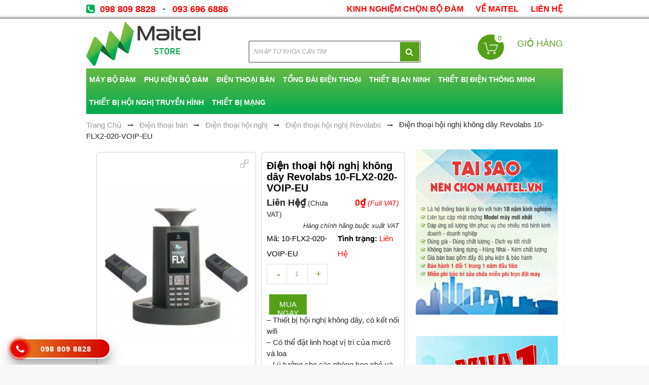

--- FILE ---
content_type: text/html; charset=UTF-8
request_url: https://maitel.vn/dien-thoai-hoi-nghi-khong-day-revolabs-10-flx2-020-voip-eu/
body_size: 28184
content:
<!DOCTYPE html>




 <html lang="vi" id="top" class="no-js"> 
<head>
<meta name="viewport" content="width=device-width, initial-scale=1, maximum-scale=1.0, user-scalable=no"/>
<meta name="google-site-verification" content="JO-hmFyth1-Jk-P0qZ3yMuJLgWbZV47v-xpVuc_SXwk" />
<meta http-equiv="Content-Type" content="text/html; charset=utf-8" />
<title>Điện thoại hội nghị Revolabs 10-FLX2-020-VOIP-EU chính hãng - Maitel</title>
<meta name="google-site-verification" content="Uy-ugtrd89jCccqXJEBKXa4V-_zJG-Hby4PJABDKpkw" />
	<style>img:is([sizes="auto" i], [sizes^="auto," i]) { contain-intrinsic-size: 3000px 1500px }</style>
	
<!-- Tối ưu hóa công cụ tìm kiếm bởi Rank Math - https://rankmath.com/ -->
<meta name="description" content="Điện thoại hội nghị Revolabs 10-FLX2-020-VOIP-EU có kích thước 180 x 153 x 32 mm. Điện thoại hội nghị Revolabs 10-FLX2-020-VOIP-EU có sẵn, giao toàn quốc."/>
<meta name="robots" content="follow, index, max-snippet:-1, max-video-preview:-1, max-image-preview:large"/>
<link rel="canonical" href="https://maitel.vn/dien-thoai-hoi-nghi-khong-day-revolabs-10-flx2-020-voip-eu/" />
<meta property="og:locale" content="vi_VN" />
<meta property="og:type" content="article" />
<meta property="og:title" content="Điện thoại hội nghị Revolabs 10-FLX2-020-VOIP-EU chính hãng - Maitel" />
<meta property="og:description" content="Điện thoại hội nghị Revolabs 10-FLX2-020-VOIP-EU có kích thước 180 x 153 x 32 mm. Điện thoại hội nghị Revolabs 10-FLX2-020-VOIP-EU có sẵn, giao toàn quốc." />
<meta property="og:url" content="https://maitel.vn/dien-thoai-hoi-nghi-khong-day-revolabs-10-flx2-020-voip-eu/" />
<meta property="og:site_name" content="Maitel - Địa chỉ bán máy bộ đàm cầm tay chính hãng. Bán bộ đàm cầm tay giá rẻ chỉ từ 299k bảo hành 1 đổi 1 trong 1 năm. LH 0988 0988 28" />
<meta property="article:section" content="Điện thoại hội nghị Revolabs" />
<meta property="og:updated_time" content="2023-08-22T10:29:52+07:00" />
<meta property="og:image" content="https://maitel.vn/wp-content/uploads/2020/11/dien-thoai-hoi-nghi-khong-day-revolabs-10-flx2-020-voip-eu.png" />
<meta property="og:image:secure_url" content="https://maitel.vn/wp-content/uploads/2020/11/dien-thoai-hoi-nghi-khong-day-revolabs-10-flx2-020-voip-eu.png" />
<meta property="og:image:width" content="550" />
<meta property="og:image:height" content="550" />
<meta property="og:image:alt" content="Điện thoại hội nghị không dây Revolabs 10-FLX2-020-VOIP-EU" />
<meta property="og:image:type" content="image/png" />
<meta property="article:published_time" content="2020-11-10T16:38:18+07:00" />
<meta property="article:modified_time" content="2023-08-22T10:29:52+07:00" />
<meta name="twitter:card" content="summary_large_image" />
<meta name="twitter:title" content="Điện thoại hội nghị Revolabs 10-FLX2-020-VOIP-EU chính hãng - Maitel" />
<meta name="twitter:description" content="Điện thoại hội nghị Revolabs 10-FLX2-020-VOIP-EU có kích thước 180 x 153 x 32 mm. Điện thoại hội nghị Revolabs 10-FLX2-020-VOIP-EU có sẵn, giao toàn quốc." />
<meta name="twitter:image" content="https://maitel.vn/wp-content/uploads/2020/11/dien-thoai-hoi-nghi-khong-day-revolabs-10-flx2-020-voip-eu.png" />
<script type="application/ld+json" class="rank-math-schema">{"@context":"https://schema.org","@graph":[{"@type":["Person","Organization"],"@id":"https://maitel.vn/#person","name":"admin"},{"@type":"WebSite","@id":"https://maitel.vn/#website","url":"https://maitel.vn","name":"admin","publisher":{"@id":"https://maitel.vn/#person"},"inLanguage":"vi"},{"@type":"ImageObject","@id":"https://maitel.vn/wp-content/uploads/2020/11/dien-thoai-hoi-nghi-khong-day-revolabs-10-flx2-020-voip-eu.png","url":"https://maitel.vn/wp-content/uploads/2020/11/dien-thoai-hoi-nghi-khong-day-revolabs-10-flx2-020-voip-eu.png","width":"550","height":"550","caption":"\u0110i\u1ec7n tho\u1ea1i h\u1ed9i ngh\u1ecb kh\u00f4ng d\u00e2y Revolabs 10-FLX2-020-VOIP-EU","inLanguage":"vi"},{"@type":"WebPage","@id":"https://maitel.vn/dien-thoai-hoi-nghi-khong-day-revolabs-10-flx2-020-voip-eu/#webpage","url":"https://maitel.vn/dien-thoai-hoi-nghi-khong-day-revolabs-10-flx2-020-voip-eu/","name":"\u0110i\u1ec7n tho\u1ea1i h\u1ed9i ngh\u1ecb Revolabs 10-FLX2-020-VOIP-EU ch\u00ednh h\u00e3ng - Maitel","datePublished":"2020-11-10T16:38:18+07:00","dateModified":"2023-08-22T10:29:52+07:00","isPartOf":{"@id":"https://maitel.vn/#website"},"primaryImageOfPage":{"@id":"https://maitel.vn/wp-content/uploads/2020/11/dien-thoai-hoi-nghi-khong-day-revolabs-10-flx2-020-voip-eu.png"},"inLanguage":"vi"},{"@type":"Person","@id":"https://maitel.vn/author/admin/","name":"admin","url":"https://maitel.vn/author/admin/","image":{"@type":"ImageObject","@id":"https://secure.gravatar.com/avatar/4c8e209ec6c059f513085ae9a88bd2e6?s=96&amp;d=mm&amp;r=g","url":"https://secure.gravatar.com/avatar/4c8e209ec6c059f513085ae9a88bd2e6?s=96&amp;d=mm&amp;r=g","caption":"admin","inLanguage":"vi"}},{"@type":"BlogPosting","headline":"\u0110i\u1ec7n tho\u1ea1i h\u1ed9i ngh\u1ecb Revolabs 10-FLX2-020-VOIP-EU ch\u00ednh h\u00e3ng - Maitel","keywords":"\u0110i\u1ec7n tho\u1ea1i h\u1ed9i ngh\u1ecb Revolabs 10-FLX2-020-VOIP-EU","datePublished":"2020-11-10T16:38:18+07:00","dateModified":"2023-08-22T10:29:52+07:00","author":{"@id":"https://maitel.vn/author/admin/","name":"admin"},"publisher":{"@id":"https://maitel.vn/#person"},"description":"\u0110i\u1ec7n tho\u1ea1i h\u1ed9i ngh\u1ecb Revolabs 10-FLX2-020-VOIP-EU c\u00f3 k\u00edch th\u01b0\u1edbc 180 x 153 x 32 mm. \u0110i\u1ec7n tho\u1ea1i h\u1ed9i ngh\u1ecb Revolabs 10-FLX2-020-VOIP-EU c\u00f3 s\u1eb5n, giao to\u00e0n qu\u1ed1c.","name":"\u0110i\u1ec7n tho\u1ea1i h\u1ed9i ngh\u1ecb Revolabs 10-FLX2-020-VOIP-EU ch\u00ednh h\u00e3ng - Maitel","@id":"https://maitel.vn/dien-thoai-hoi-nghi-khong-day-revolabs-10-flx2-020-voip-eu/#richSnippet","isPartOf":{"@id":"https://maitel.vn/dien-thoai-hoi-nghi-khong-day-revolabs-10-flx2-020-voip-eu/#webpage"},"image":{"@id":"https://maitel.vn/wp-content/uploads/2020/11/dien-thoai-hoi-nghi-khong-day-revolabs-10-flx2-020-voip-eu.png"},"inLanguage":"vi","mainEntityOfPage":{"@id":"https://maitel.vn/dien-thoai-hoi-nghi-khong-day-revolabs-10-flx2-020-voip-eu/#webpage"}}]}</script>
<!-- /Plugin SEO WordPress Rank Math -->

<link rel='dns-prefetch' href='//stats.wp.com' />
<link rel="alternate" type="application/rss+xml" title="Maitel - Địa chỉ bán máy bộ đàm cầm tay chính hãng. Bán bộ đàm cầm tay giá rẻ chỉ từ 299k bảo hành 1 đổi 1 trong 1 năm. LH 0988 0988 28 &raquo; Điện thoại hội nghị không dây Revolabs 10-FLX2-020-VOIP-EU Dòng bình luận" href="https://maitel.vn/dien-thoai-hoi-nghi-khong-day-revolabs-10-flx2-020-voip-eu/feed/" />
<script type="text/javascript">
/* <![CDATA[ */
window._wpemojiSettings = {"baseUrl":"https:\/\/s.w.org\/images\/core\/emoji\/15.0.3\/72x72\/","ext":".png","svgUrl":"https:\/\/s.w.org\/images\/core\/emoji\/15.0.3\/svg\/","svgExt":".svg","source":{"concatemoji":"https:\/\/maitel.vn\/wp-includes\/js\/wp-emoji-release.min.js?ver=6.7.4"}};
/*! This file is auto-generated */
!function(i,n){var o,s,e;function c(e){try{var t={supportTests:e,timestamp:(new Date).valueOf()};sessionStorage.setItem(o,JSON.stringify(t))}catch(e){}}function p(e,t,n){e.clearRect(0,0,e.canvas.width,e.canvas.height),e.fillText(t,0,0);var t=new Uint32Array(e.getImageData(0,0,e.canvas.width,e.canvas.height).data),r=(e.clearRect(0,0,e.canvas.width,e.canvas.height),e.fillText(n,0,0),new Uint32Array(e.getImageData(0,0,e.canvas.width,e.canvas.height).data));return t.every(function(e,t){return e===r[t]})}function u(e,t,n){switch(t){case"flag":return n(e,"\ud83c\udff3\ufe0f\u200d\u26a7\ufe0f","\ud83c\udff3\ufe0f\u200b\u26a7\ufe0f")?!1:!n(e,"\ud83c\uddfa\ud83c\uddf3","\ud83c\uddfa\u200b\ud83c\uddf3")&&!n(e,"\ud83c\udff4\udb40\udc67\udb40\udc62\udb40\udc65\udb40\udc6e\udb40\udc67\udb40\udc7f","\ud83c\udff4\u200b\udb40\udc67\u200b\udb40\udc62\u200b\udb40\udc65\u200b\udb40\udc6e\u200b\udb40\udc67\u200b\udb40\udc7f");case"emoji":return!n(e,"\ud83d\udc26\u200d\u2b1b","\ud83d\udc26\u200b\u2b1b")}return!1}function f(e,t,n){var r="undefined"!=typeof WorkerGlobalScope&&self instanceof WorkerGlobalScope?new OffscreenCanvas(300,150):i.createElement("canvas"),a=r.getContext("2d",{willReadFrequently:!0}),o=(a.textBaseline="top",a.font="600 32px Arial",{});return e.forEach(function(e){o[e]=t(a,e,n)}),o}function t(e){var t=i.createElement("script");t.src=e,t.defer=!0,i.head.appendChild(t)}"undefined"!=typeof Promise&&(o="wpEmojiSettingsSupports",s=["flag","emoji"],n.supports={everything:!0,everythingExceptFlag:!0},e=new Promise(function(e){i.addEventListener("DOMContentLoaded",e,{once:!0})}),new Promise(function(t){var n=function(){try{var e=JSON.parse(sessionStorage.getItem(o));if("object"==typeof e&&"number"==typeof e.timestamp&&(new Date).valueOf()<e.timestamp+604800&&"object"==typeof e.supportTests)return e.supportTests}catch(e){}return null}();if(!n){if("undefined"!=typeof Worker&&"undefined"!=typeof OffscreenCanvas&&"undefined"!=typeof URL&&URL.createObjectURL&&"undefined"!=typeof Blob)try{var e="postMessage("+f.toString()+"("+[JSON.stringify(s),u.toString(),p.toString()].join(",")+"));",r=new Blob([e],{type:"text/javascript"}),a=new Worker(URL.createObjectURL(r),{name:"wpTestEmojiSupports"});return void(a.onmessage=function(e){c(n=e.data),a.terminate(),t(n)})}catch(e){}c(n=f(s,u,p))}t(n)}).then(function(e){for(var t in e)n.supports[t]=e[t],n.supports.everything=n.supports.everything&&n.supports[t],"flag"!==t&&(n.supports.everythingExceptFlag=n.supports.everythingExceptFlag&&n.supports[t]);n.supports.everythingExceptFlag=n.supports.everythingExceptFlag&&!n.supports.flag,n.DOMReady=!1,n.readyCallback=function(){n.DOMReady=!0}}).then(function(){return e}).then(function(){var e;n.supports.everything||(n.readyCallback(),(e=n.source||{}).concatemoji?t(e.concatemoji):e.wpemoji&&e.twemoji&&(t(e.twemoji),t(e.wpemoji)))}))}((window,document),window._wpemojiSettings);
/* ]]> */
</script>
<style id='wp-emoji-styles-inline-css' type='text/css'>

	img.wp-smiley, img.emoji {
		display: inline !important;
		border: none !important;
		box-shadow: none !important;
		height: 1em !important;
		width: 1em !important;
		margin: 0 0.07em !important;
		vertical-align: -0.1em !important;
		background: none !important;
		padding: 0 !important;
	}
</style>
<link rel='stylesheet' id='wp-block-library-css' href='https://maitel.vn/wp-includes/css/dist/block-library/style.min.css?ver=6.7.4' type='text/css' media='all' />
<link rel='stylesheet' id='mediaelement-css' href='https://maitel.vn/wp-includes/js/mediaelement/mediaelementplayer-legacy.min.css?ver=4.2.17' type='text/css' media='all' />
<link rel='stylesheet' id='wp-mediaelement-css' href='https://maitel.vn/wp-includes/js/mediaelement/wp-mediaelement.min.css?ver=6.7.4' type='text/css' media='all' />
<style id='jetpack-sharing-buttons-style-inline-css' type='text/css'>
.jetpack-sharing-buttons__services-list{display:flex;flex-direction:row;flex-wrap:wrap;gap:0;list-style-type:none;margin:5px;padding:0}.jetpack-sharing-buttons__services-list.has-small-icon-size{font-size:12px}.jetpack-sharing-buttons__services-list.has-normal-icon-size{font-size:16px}.jetpack-sharing-buttons__services-list.has-large-icon-size{font-size:24px}.jetpack-sharing-buttons__services-list.has-huge-icon-size{font-size:36px}@media print{.jetpack-sharing-buttons__services-list{display:none!important}}.editor-styles-wrapper .wp-block-jetpack-sharing-buttons{gap:0;padding-inline-start:0}ul.jetpack-sharing-buttons__services-list.has-background{padding:1.25em 2.375em}
</style>
<style id='classic-theme-styles-inline-css' type='text/css'>
/*! This file is auto-generated */
.wp-block-button__link{color:#fff;background-color:#32373c;border-radius:9999px;box-shadow:none;text-decoration:none;padding:calc(.667em + 2px) calc(1.333em + 2px);font-size:1.125em}.wp-block-file__button{background:#32373c;color:#fff;text-decoration:none}
</style>
<style id='global-styles-inline-css' type='text/css'>
:root{--wp--preset--aspect-ratio--square: 1;--wp--preset--aspect-ratio--4-3: 4/3;--wp--preset--aspect-ratio--3-4: 3/4;--wp--preset--aspect-ratio--3-2: 3/2;--wp--preset--aspect-ratio--2-3: 2/3;--wp--preset--aspect-ratio--16-9: 16/9;--wp--preset--aspect-ratio--9-16: 9/16;--wp--preset--color--black: #000000;--wp--preset--color--cyan-bluish-gray: #abb8c3;--wp--preset--color--white: #ffffff;--wp--preset--color--pale-pink: #f78da7;--wp--preset--color--vivid-red: #cf2e2e;--wp--preset--color--luminous-vivid-orange: #ff6900;--wp--preset--color--luminous-vivid-amber: #fcb900;--wp--preset--color--light-green-cyan: #7bdcb5;--wp--preset--color--vivid-green-cyan: #00d084;--wp--preset--color--pale-cyan-blue: #8ed1fc;--wp--preset--color--vivid-cyan-blue: #0693e3;--wp--preset--color--vivid-purple: #9b51e0;--wp--preset--gradient--vivid-cyan-blue-to-vivid-purple: linear-gradient(135deg,rgba(6,147,227,1) 0%,rgb(155,81,224) 100%);--wp--preset--gradient--light-green-cyan-to-vivid-green-cyan: linear-gradient(135deg,rgb(122,220,180) 0%,rgb(0,208,130) 100%);--wp--preset--gradient--luminous-vivid-amber-to-luminous-vivid-orange: linear-gradient(135deg,rgba(252,185,0,1) 0%,rgba(255,105,0,1) 100%);--wp--preset--gradient--luminous-vivid-orange-to-vivid-red: linear-gradient(135deg,rgba(255,105,0,1) 0%,rgb(207,46,46) 100%);--wp--preset--gradient--very-light-gray-to-cyan-bluish-gray: linear-gradient(135deg,rgb(238,238,238) 0%,rgb(169,184,195) 100%);--wp--preset--gradient--cool-to-warm-spectrum: linear-gradient(135deg,rgb(74,234,220) 0%,rgb(151,120,209) 20%,rgb(207,42,186) 40%,rgb(238,44,130) 60%,rgb(251,105,98) 80%,rgb(254,248,76) 100%);--wp--preset--gradient--blush-light-purple: linear-gradient(135deg,rgb(255,206,236) 0%,rgb(152,150,240) 100%);--wp--preset--gradient--blush-bordeaux: linear-gradient(135deg,rgb(254,205,165) 0%,rgb(254,45,45) 50%,rgb(107,0,62) 100%);--wp--preset--gradient--luminous-dusk: linear-gradient(135deg,rgb(255,203,112) 0%,rgb(199,81,192) 50%,rgb(65,88,208) 100%);--wp--preset--gradient--pale-ocean: linear-gradient(135deg,rgb(255,245,203) 0%,rgb(182,227,212) 50%,rgb(51,167,181) 100%);--wp--preset--gradient--electric-grass: linear-gradient(135deg,rgb(202,248,128) 0%,rgb(113,206,126) 100%);--wp--preset--gradient--midnight: linear-gradient(135deg,rgb(2,3,129) 0%,rgb(40,116,252) 100%);--wp--preset--font-size--small: 13px;--wp--preset--font-size--medium: 20px;--wp--preset--font-size--large: 36px;--wp--preset--font-size--x-large: 42px;--wp--preset--spacing--20: 0.44rem;--wp--preset--spacing--30: 0.67rem;--wp--preset--spacing--40: 1rem;--wp--preset--spacing--50: 1.5rem;--wp--preset--spacing--60: 2.25rem;--wp--preset--spacing--70: 3.38rem;--wp--preset--spacing--80: 5.06rem;--wp--preset--shadow--natural: 6px 6px 9px rgba(0, 0, 0, 0.2);--wp--preset--shadow--deep: 12px 12px 50px rgba(0, 0, 0, 0.4);--wp--preset--shadow--sharp: 6px 6px 0px rgba(0, 0, 0, 0.2);--wp--preset--shadow--outlined: 6px 6px 0px -3px rgba(255, 255, 255, 1), 6px 6px rgba(0, 0, 0, 1);--wp--preset--shadow--crisp: 6px 6px 0px rgba(0, 0, 0, 1);}:where(.is-layout-flex){gap: 0.5em;}:where(.is-layout-grid){gap: 0.5em;}body .is-layout-flex{display: flex;}.is-layout-flex{flex-wrap: wrap;align-items: center;}.is-layout-flex > :is(*, div){margin: 0;}body .is-layout-grid{display: grid;}.is-layout-grid > :is(*, div){margin: 0;}:where(.wp-block-columns.is-layout-flex){gap: 2em;}:where(.wp-block-columns.is-layout-grid){gap: 2em;}:where(.wp-block-post-template.is-layout-flex){gap: 1.25em;}:where(.wp-block-post-template.is-layout-grid){gap: 1.25em;}.has-black-color{color: var(--wp--preset--color--black) !important;}.has-cyan-bluish-gray-color{color: var(--wp--preset--color--cyan-bluish-gray) !important;}.has-white-color{color: var(--wp--preset--color--white) !important;}.has-pale-pink-color{color: var(--wp--preset--color--pale-pink) !important;}.has-vivid-red-color{color: var(--wp--preset--color--vivid-red) !important;}.has-luminous-vivid-orange-color{color: var(--wp--preset--color--luminous-vivid-orange) !important;}.has-luminous-vivid-amber-color{color: var(--wp--preset--color--luminous-vivid-amber) !important;}.has-light-green-cyan-color{color: var(--wp--preset--color--light-green-cyan) !important;}.has-vivid-green-cyan-color{color: var(--wp--preset--color--vivid-green-cyan) !important;}.has-pale-cyan-blue-color{color: var(--wp--preset--color--pale-cyan-blue) !important;}.has-vivid-cyan-blue-color{color: var(--wp--preset--color--vivid-cyan-blue) !important;}.has-vivid-purple-color{color: var(--wp--preset--color--vivid-purple) !important;}.has-black-background-color{background-color: var(--wp--preset--color--black) !important;}.has-cyan-bluish-gray-background-color{background-color: var(--wp--preset--color--cyan-bluish-gray) !important;}.has-white-background-color{background-color: var(--wp--preset--color--white) !important;}.has-pale-pink-background-color{background-color: var(--wp--preset--color--pale-pink) !important;}.has-vivid-red-background-color{background-color: var(--wp--preset--color--vivid-red) !important;}.has-luminous-vivid-orange-background-color{background-color: var(--wp--preset--color--luminous-vivid-orange) !important;}.has-luminous-vivid-amber-background-color{background-color: var(--wp--preset--color--luminous-vivid-amber) !important;}.has-light-green-cyan-background-color{background-color: var(--wp--preset--color--light-green-cyan) !important;}.has-vivid-green-cyan-background-color{background-color: var(--wp--preset--color--vivid-green-cyan) !important;}.has-pale-cyan-blue-background-color{background-color: var(--wp--preset--color--pale-cyan-blue) !important;}.has-vivid-cyan-blue-background-color{background-color: var(--wp--preset--color--vivid-cyan-blue) !important;}.has-vivid-purple-background-color{background-color: var(--wp--preset--color--vivid-purple) !important;}.has-black-border-color{border-color: var(--wp--preset--color--black) !important;}.has-cyan-bluish-gray-border-color{border-color: var(--wp--preset--color--cyan-bluish-gray) !important;}.has-white-border-color{border-color: var(--wp--preset--color--white) !important;}.has-pale-pink-border-color{border-color: var(--wp--preset--color--pale-pink) !important;}.has-vivid-red-border-color{border-color: var(--wp--preset--color--vivid-red) !important;}.has-luminous-vivid-orange-border-color{border-color: var(--wp--preset--color--luminous-vivid-orange) !important;}.has-luminous-vivid-amber-border-color{border-color: var(--wp--preset--color--luminous-vivid-amber) !important;}.has-light-green-cyan-border-color{border-color: var(--wp--preset--color--light-green-cyan) !important;}.has-vivid-green-cyan-border-color{border-color: var(--wp--preset--color--vivid-green-cyan) !important;}.has-pale-cyan-blue-border-color{border-color: var(--wp--preset--color--pale-cyan-blue) !important;}.has-vivid-cyan-blue-border-color{border-color: var(--wp--preset--color--vivid-cyan-blue) !important;}.has-vivid-purple-border-color{border-color: var(--wp--preset--color--vivid-purple) !important;}.has-vivid-cyan-blue-to-vivid-purple-gradient-background{background: var(--wp--preset--gradient--vivid-cyan-blue-to-vivid-purple) !important;}.has-light-green-cyan-to-vivid-green-cyan-gradient-background{background: var(--wp--preset--gradient--light-green-cyan-to-vivid-green-cyan) !important;}.has-luminous-vivid-amber-to-luminous-vivid-orange-gradient-background{background: var(--wp--preset--gradient--luminous-vivid-amber-to-luminous-vivid-orange) !important;}.has-luminous-vivid-orange-to-vivid-red-gradient-background{background: var(--wp--preset--gradient--luminous-vivid-orange-to-vivid-red) !important;}.has-very-light-gray-to-cyan-bluish-gray-gradient-background{background: var(--wp--preset--gradient--very-light-gray-to-cyan-bluish-gray) !important;}.has-cool-to-warm-spectrum-gradient-background{background: var(--wp--preset--gradient--cool-to-warm-spectrum) !important;}.has-blush-light-purple-gradient-background{background: var(--wp--preset--gradient--blush-light-purple) !important;}.has-blush-bordeaux-gradient-background{background: var(--wp--preset--gradient--blush-bordeaux) !important;}.has-luminous-dusk-gradient-background{background: var(--wp--preset--gradient--luminous-dusk) !important;}.has-pale-ocean-gradient-background{background: var(--wp--preset--gradient--pale-ocean) !important;}.has-electric-grass-gradient-background{background: var(--wp--preset--gradient--electric-grass) !important;}.has-midnight-gradient-background{background: var(--wp--preset--gradient--midnight) !important;}.has-small-font-size{font-size: var(--wp--preset--font-size--small) !important;}.has-medium-font-size{font-size: var(--wp--preset--font-size--medium) !important;}.has-large-font-size{font-size: var(--wp--preset--font-size--large) !important;}.has-x-large-font-size{font-size: var(--wp--preset--font-size--x-large) !important;}
:where(.wp-block-post-template.is-layout-flex){gap: 1.25em;}:where(.wp-block-post-template.is-layout-grid){gap: 1.25em;}
:where(.wp-block-columns.is-layout-flex){gap: 2em;}:where(.wp-block-columns.is-layout-grid){gap: 2em;}
:root :where(.wp-block-pullquote){font-size: 1.5em;line-height: 1.6;}
</style>
<link rel='stylesheet' id='SearchAutocomplete-theme-css' href='https://maitel.vn/wp-content/plugins/search-autocomplete/css/aristo/jquery-ui-aristo.min.css?ver=1.9.2' type='text/css' media='all' />
<script type="text/javascript" src="https://maitel.vn/wp-includes/js/jquery/jquery.min.js?ver=3.7.1" id="jquery-core-js"></script>
<script type="text/javascript" src="https://maitel.vn/wp-includes/js/jquery/jquery-migrate.min.js?ver=3.4.1" id="jquery-migrate-js"></script>
<link rel="https://api.w.org/" href="https://maitel.vn/wp-json/" /><link rel="alternate" title="JSON" type="application/json" href="https://maitel.vn/wp-json/wp/v2/posts/13142" /><link rel="EditURI" type="application/rsd+xml" title="RSD" href="https://maitel.vn/xmlrpc.php?rsd" />
<meta name="generator" content="WordPress 6.7.4" />
<link rel='shortlink' href='https://maitel.vn/?p=13142' />
<link rel="alternate" title="oNhúng (JSON)" type="application/json+oembed" href="https://maitel.vn/wp-json/oembed/1.0/embed?url=https%3A%2F%2Fmaitel.vn%2Fdien-thoai-hoi-nghi-khong-day-revolabs-10-flx2-020-voip-eu%2F" />
<link rel="alternate" title="oNhúng (XML)" type="text/xml+oembed" href="https://maitel.vn/wp-json/oembed/1.0/embed?url=https%3A%2F%2Fmaitel.vn%2Fdien-thoai-hoi-nghi-khong-day-revolabs-10-flx2-020-voip-eu%2F&#038;format=xml" />
<!-- Google Tag Manager -->
<script>(function(w,d,s,l,i){w[l]=w[l]||[];w[l].push({'gtm.start':
new Date().getTime(),event:'gtm.js'});var f=d.getElementsByTagName(s)[0],
j=d.createElement(s),dl=l!='dataLayer'?'&l='+l:'';j.async=true;j.src=
'https://www.googletagmanager.com/gtm.js?id='+i+dl;f.parentNode.insertBefore(j,f);
})(window,document,'script','dataLayer','GTM-WXVXGVS');</script>
<!-- End Google Tag Manager -->	<style>img#wpstats{display:none}</style>
				<style type="text/css" id="wp-custom-css">
			html {
    touch-action: manipulation;
}		</style>
		<link rel="icon" href="https://maitel.vn/wp-content/themes/maitel/img/favicon.png" type="image/png">
<link rel="stylesheet" type="text/css" href="https://maitel.vn/wp-content/themes/maitel/css/calendar-win2k-1.css" />
<link rel="stylesheet" type="text/css" href="https://maitel.vn/wp-content/themes/maitel/css/bootstrap.min.css" media="all" />
<link rel="stylesheet" type="text/css" href="https://maitel.vn/wp-content/themes/maitel/css/font-awesome.min.css" media="all" />
<link rel="stylesheet" type="text/css" href="https://maitel.vn/wp-content/themes/maitel/css/bootstrap-theme.min.css" media="all" />
<link rel="stylesheet" type="text/css" href="https://maitel.vn/wp-content/themes/maitel/css/styles.css" media="all" />
<link rel="stylesheet" type="text/css" href="https://maitel.vn/wp-content/themes/maitel/css/responsive.css" media="all" />
<link rel="stylesheet" type="text/css" href="https://maitel.vn/wp-content/themes/maitel/css/widgets.css" media="all" />
<link rel="stylesheet" type="text/css" href="https://maitel.vn/wp-content/themes/maitel/css/owl.carousel.min.css" media="all" />
<link rel="stylesheet" type="text/css" href="https://maitel.vn/wp-content/themes/maitel/css/owl.theme.default.min.css" media="all" />
<link rel="stylesheet" type="text/css" href="https://maitel.vn/wp-content/themes/maitel/css/jasny-bootstrap.min.css" media="all" />
<link rel="stylesheet" type="text/css" href="https://maitel.vn/wp-content/themes/maitel/css/animate.min.css" media="all" />
<link rel="stylesheet" type="text/css" href="https://maitel.vn/wp-content/themes/maitel/css/style_bigmarket.css" media="all" />
<link rel="stylesheet" type="text/css" href="https://maitel.vn/wp-content/themes/maitel/css/top_link_scroll.css" media="all" />
<link rel="stylesheet" type="text/css" href="https://maitel.vn/wp-content/themes/maitel/css/amfpc.styles.css" media="all" />
<link rel="stylesheet" type="text/css" href="https://maitel.vn/wp-content/themes/maitel/css/filterproducts.css" media="all" />
<link rel="stylesheet" type="text/css" href="https://maitel.vn/wp-content/themes/maitel/css/menu.css" media="all" />
<link rel="stylesheet" type="text/css" href="https://maitel.vn/wp-content/themes/maitel/css/royalslider.css" media="all" />
<link rel="stylesheet" type="text/css" href="https://maitel.vn/wp-content/themes/maitel/css/rs-universal.css" media="all" />
<link rel="stylesheet" type="text/css" href="https://maitel.vn/wp-content/themes/maitel/css/growler.css" media="all" />
<link rel="stylesheet" type="text/css" href="https://maitel.vn/wp-content/themes/maitel/css/modalbox.css" media="all" />
<link rel="stylesheet" type="text/css" href="https://maitel.vn/wp-content/themes/maitel/css/sociallogin.css" media="all" />
<link rel="stylesheet" type="text/css" href="https://maitel.vn/wp-content/themes/maitel/css/mobilesociallogin.css" media="all" />
<link rel="stylesheet" type="text/css" href="https://maitel.vn/wp-content/themes/maitel/css/glyphicons.css" media="all" />
<link rel="stylesheet" type="text/css" href="https://maitel.vn/wp-content/themes/maitel/css/mpblog.styles.css" media="all" />
<link rel="stylesheet" type="text/css" href="https://maitel.vn/wp-content/themes/maitel/css/print.css" media="print" />
<script type="text/javascript" src="https://maitel.vn/wp-content/themes/maitel/js/prototype.js"></script>
<script type="text/javascript" src="https://maitel.vn/wp-content/themes/maitel/js/ccard.js"></script>
<script type="text/javascript" src="https://maitel.vn/wp-content/themes/maitel/js/validation.js"></script>
<script type="text/javascript" src="https://maitel.vn/wp-content/themes/maitel/js/builder.js"></script>
<script type="text/javascript" src="https://maitel.vn/wp-content/themes/maitel/js/effects.js"></script>
<script type="text/javascript" src="https://maitel.vn/wp-content/themes/maitel/js/dragdrop.js"></script>
<script type="text/javascript" src="https://maitel.vn/wp-content/themes/maitel/js/controls.js"></script>
<script type="text/javascript" src="https://maitel.vn/wp-content/themes/maitel/js/slider.js"></script>
<script type="text/javascript" src="https://maitel.vn/wp-content/themes/maitel/js/js.js"></script>
<script type="text/javascript" src="https://maitel.vn/wp-content/themes/maitel/js/form.js"></script>
<script type="text/javascript" src="https://maitel.vn/wp-content/themes/maitel/js/menu.js"></script>
<script type="text/javascript" src="https://maitel.vn/wp-content/themes/maitel/js/translate.js"></script>
<script type="text/javascript" src="https://maitel.vn/wp-content/themes/maitel/js/cookies.js"></script>
<script type="text/javascript" src="https://maitel.vn/wp-content/themes/maitel/js/product.js"></script>
<script type="text/javascript" src="https://maitel.vn/wp-content/themes/maitel/js/configurable.js"></script>
<script type="text/javascript" src="https://maitel.vn/wp-content/themes/maitel/js/calendar.js"></script>
<script type="text/javascript" src="https://maitel.vn/wp-content/themes/maitel/js/calendar-setup.js"></script>
<script type="text/javascript" src="https://maitel.vn/wp-content/themes/maitel/js/product_options.js"></script>
<script type="text/javascript" src="https://maitel.vn/wp-content/themes/maitel/js/lightbox.js"></script>
<script type="text/javascript" src="https://maitel.vn/wp-content/themes/maitel/js/sociallogin.js"></script>
<script type="text/javascript" src="https://maitel.vn/wp-content/themes/maitel/js/jquery-1.12.1.min.js"></script>
<script type="text/javascript" src="https://maitel.vn/wp-content/themes/maitel/js/jquery-migrate-1.3.0.min.js"></script>
<script type="text/javascript" src="https://maitel.vn/wp-content/themes/maitel/js/jquery-noconflict.js"></script>
<script type="text/javascript" src="https://maitel.vn/wp-content/themes/maitel/js/bootstrap.min.js"></script>
<script type="text/javascript" src="https://maitel.vn/wp-content/themes/maitel/js/theme.js"></script>
<script type="text/javascript" src="https://maitel.vn/wp-content/themes/maitel/js/bigmarket.js"></script>
<script type="text/javascript" src="https://maitel.vn/wp-content/themes/maitel/js/owl.carousel.min.js"></script>
<script type="text/javascript" src="https://maitel.vn/wp-content/themes/maitel/js/jasny-bootstrap.min.js"></script>
<script type="text/javascript" src="https://maitel.vn/wp-content/themes/maitel/js/modernizr.custom.min.js"></script>
<script type="text/javascript" src="https://maitel.vn/wp-content/themes/maitel/js/enquire.js"></script>
<script type="text/javascript" src="https://maitel.vn/wp-content/themes/maitel/js/app.js"></script>
<script type="text/javascript" src="https://maitel.vn/wp-content/themes/maitel/js/jquery.unveil.js"></script>
<script type="text/javascript" src="https://maitel.vn/wp-content/themes/maitel/js/imagesloaded.js"></script>
<script type="text/javascript" src="https://maitel.vn/wp-content/themes/maitel/js/swatches-product.js"></script>
<script type="text/javascript" src="https://maitel.vn/wp-content/themes/maitel/js/filterproducts.js"></script>
<script type="text/javascript" src="https://maitel.vn/wp-content/themes/maitel/js/product-media.js"></script>
<script type="text/javascript" src="https://maitel.vn/wp-content/themes/maitel/js/swatches-list.js"></script>
<script type="text/javascript" src="https://maitel.vn/wp-content/themes/maitel/js/megamenupro.js"></script>
<script type="text/javascript" src="https://maitel.vn/wp-content/themes/maitel/js/jquery.royalslider.min.js"></script>
<script type="text/javascript" src="https://maitel.vn/wp-content/themes/maitel/js/msrp.js"></script> 
<script type="text/javascript" src="https://maitel.vn/wp-content/themes/maitel/js/growler.js"></script>
<script type="text/javascript" src="https://maitel.vn/wp-content/themes/maitel/js/modalbox.js"></script>
<script type="text/javascript" src="https://maitel.vn/wp-content/themes/maitel/js/bundle.js"></script>
<link rel="canonical" href="https://maitel.vn/" />

<meta name="google-site-verification" content="1CCv2DD2lqM8EwBB4ub5abAxlwKuQA0g-oj1Ldp2vZ8" />
<meta name="google-site-verification" content="j-1rl-wtZw8PyCBasBN--IHPHFV-y-TWwbQ9aXn98ds" />

<script type="text/javascript">
if(typeof Codazon == 'undefined'){
	var Codazon = {};
}
Codazon.ajaxCartPro = {
	enable: false,
}
</script>

<link href='https://fonts.googleapis.com/css?family=Poppins:400,300,500,600,700' rel='stylesheet' type='text/css'>

<style type="text/css">
.royalSlider {height: 440px }
.no-fullscreen .rsOverflow {height: 440px !important;}
.rsSlide{display:table !important; width:100%;}
.rsContent{display:table-cell; vertical-align:middle; text-align:center;}
.rsImg{display: inline-block; height:auto; width:auto; max-height: 100%; max-width: 100%;}
.no-fullscreen .rsImg{width: auto !important; max-width:100%; max-height: 440px; height: auto !important; margin-left:0px !important;}
.rsFullscreen .rsSlide{display:table !important; width:100%;}
.rsFullscreen .rsContent{display:table-cell; vertical-align:middle; text-align:center;}
.rsFullscreen .rsImg{display: inline; height:auto; width:auto; max-height: 100vh; max-width: 100%;}
.rs-inner {display: inline-block; height:auto; width:auto; max-height: 100%; max-width: 100%; position: relative;}
.map-popup{z-index:10000;} .cdz-qs-view .map-link{float:left;}
</style>
<script type="text/javascript">
//<![CDATA[
Mage.Cookies.path     = '/';
Mage.Cookies.domain   = '.maitel.vn';
//]]>
</script>

<script type="text/javascript">
//<![CDATA[
optionalZipCountries = ["VN"];
//]]>
</script>
        
        <script type="text/javascript">
        //<![CDATA[
            var _gaq = _gaq || [];
            
_gaq.push(['_setAccount', 'UA-75019140-1']);

_gaq.push(['_trackPageview']);
            
            (function() {
                var ga = document.createElement('script'); ga.type = 'text/javascript'; ga.async = true;
                ga.src = ('https:' == document.location.protocol ? 'https://ssl' : 'http://www') + '.google-analytics.com/ga.js';
                var s = document.getElementsByTagName('script')[0]; s.parentNode.insertBefore(ga, s);
            })();

        //]]>
        </script>
        
    

<script>
!function(f,b,e,v,n,t,s){if(f.fbq)return;n=f.fbq=function(){n.callMethod?
n.callMethod.apply(n,arguments):n.queue.push(arguments)};if(!f._fbq)f._fbq=n;
n.push=n;n.loaded=!0;n.version='2.0';n.queue=[];t=b.createElement(e);t.async=!0;
t.src=v;s=b.getElementsByTagName(e)[0];s.parentNode.insertBefore(t,s)}(window,
document,'script','//connect.facebook.net/en_US/fbevents.js');
fbq('init', '259756841151757', {}, {agent: 'exmagento-1.9.3.6-2.3.6' });
fbq('track', 'PageView', {
  source: 'magento',
  version: "1.9.3.6",
  pluginVersion: "2.3.6"
});
</script>
<noscript><img height="1" width="1" style="display:none"
src="https://www.facebook.com/tr?id=259756841151757&ev=PageView&noscript=1&a=exmagento-1.9.3.6-2.3.6"
/></noscript>
<!-- Google Tag Manager -->
<script>(function(w,d,s,l,i){w[l]=w[l]||[];w[l].push({'gtm.start':
new Date().getTime(),event:'gtm.js'});var f=d.getElementsByTagName(s)[0],
j=d.createElement(s),dl=l!='dataLayer'?'&l='+l:'';j.async=true;j.src=
'https://www.googletagmanager.com/gtm.js?id='+i+dl;f.parentNode.insertBefore(j,f);
})(window,document,'script','dataLayer','GTM-5GF9Q2B');</script>
<!-- End Google Tag Manager -->
<div id="fb-root"></div>
<script>(function(d, s, id) {
  var js, fjs = d.getElementsByTagName(s)[0];
  if (d.getElementById(id)) return;
  js = d.createElement(s); js.id = id;
  js.src = 'https://connect.facebook.net/en_US/sdk/xfbml.customerchat.js#xfbml=1&version=v2.12&autoLogAppEvents=1';
  fjs.parentNode.insertBefore(js, fjs);
}(document, 'script', 'facebook-jssdk'));</script>

<!-- Your customer chat code -->
<!--<div class="fb-customerchat"
  attribution="setup_tool"
  page_id="338056369662165"
  logged_in_greeting="Xin chào! Tôi có thể giúp gì cho bạn?"
  logged_out_greeting="Xin chào! Tôi có thể giúp gì cho bạn?">
</div>-->
<!-- Google Tag Manager -->
<script>(function(w,d,s,l,i){w[l]=w[l]||[];w[l].push({'gtm.start':
new Date().getTime(),event:'gtm.js'});var f=d.getElementsByTagName(s)[0],
j=d.createElement(s),dl=l!='dataLayer'?'&l='+l:'';j.async=true;j.src=
'https://www.googletagmanager.com/gtm.js?id='+i+dl;f.parentNode.insertBefore(j,f);
})(window,document,'script','dataLayer','GTM-KPC2ZPM');</script>
<!-- End Google Tag Manager -->
</head>
<body class="post-template-default single single-post postid-13142 single-format-standard cms-index-index cms-home">
<!-- Google Tag Manager (noscript) -->
<noscript><iframe src="https://www.googletagmanager.com/ns.html?id=GTM-5GF9Q2B"
height="0" width="0" style="display:none;visibility:hidden"></iframe></noscript>
<!-- End Google Tag Manager (noscript) -->
<div class="wrapper">
    <div class="page">
		<div class="header-container cdz-header-style-06">
    <div class="header hidden-xs">
        <div class="cdz-header-top" id="custom-scroll-menu">
            <div class="cdz-header-top-content container">
                <div class="row">
                    <div class="col-sm-12" id="cdz-pc-stores">
                        <span class="fa fa-phone-square phone-number"> </span>
                        <span class="header-hotline"><strong><a href="tel:098 809 8828">098 809 8828</a> - <a href="tel:093 696 6886">093 696 6886</a></strong></span>
                    </div>
                    <div class="col-sm-12 cdz-col-right" id="cdz-pc-account">
                        <ul class="cdz-top-link top-link-scroll">
    <li class="link">
        <a href="https://maitel.vn/tin-tuc">kinh nghiệm chọn bộ đàm</a>
    </li>
    <li class="link">
        <a href="https://maitel.vn/ve-maitel">về Maitel</a>
    </li>
    <li class="link">
        <a href="https://maitel.vn/lien-he">Liên Hệ</a>
    </li>
</ul>
                    </div>
                </div>
            </div>
        </div>
        <div class="cdz-header-bottom no-padding sticky-menu">
            <div class="cdz-header-bottom-content">
                <div class="cdz-bottom-logo-cart">
                    <div class="container">
                        <div class="row">
                            <div class="col-sm-7 cdz-header-logo"><a href="https://maitel.vn" title="Maitel-Store" class="logo"><img src="https://maitel.vn/wp-content/themes/maitel/data/logo-maitel.png" alt="Maitel-Store" /></a></div>
                            <div class="search-wrapper col-sm-9 col-sm-push-1">
                                <div class="search-content block block-search">
                                    <div class="search-form-container" id="cdz-pc-search-form">
                                        <form id="search_mini_form" action="https://maitel.vn" method="get">
    <div class="form-search">
        <label for="search">Search:</label>
        <div class="search-input-wrap">
        	            <input placeholder="Nhập từ khóa cần tìm" id="search" type="text" name="s" value="" class="input-text" maxlength="128" />
        </div>
        <button type="submit" title="Tìm kiếm" class="button"><span><span>Tìm kiếm</span></span></button>
    </div>
</form>
                                    </div>
                                </div>
                                                            </div>
                            <div class="col-sm-8 cart-wrapper">
                                <div class="cdz-header-cart">    
		<div class="cdz-top-cart cdz-dropdown">
	<a class="cdz-trigger cart-icon" href="#">
    	<span class="cart-label">Giỏ hàng</span>
        <span class="cart-qty">0</span>
        <span class="cart-subtotal"><span class="price">0 ₫</span></span>
	</a>
    <div class="block block-cart cdz-dropdown-content" style="display:none;">
        <div class="block-title">
            <strong><span>Giỏ hàng</span></strong>
        </div>
        <div class="block-content">
<p class="empty">Bạn chưa có sản phẩm nào trong giỏ hàng.</p>
        		
        </div>
    </div>
</div>
			
                                </div>
                            </div>
                        </div>
                    </div>
                </div>
                <div class="cdz-header-menu">
                    <div class="container">
                        <div class="row">
                            <div class="cdz-header-menu-content  cdz-fix-left">
                                
                                <div class="col-sm-24">
                                    <div class="cdz-content-megamenu">
                                                                                <div class="widget widget-static-block"><div class="cdz-main-menu"><div class="cdz-menu cdz-horizontal-menu  menu-wrapper cdz-normal" id="menu-17-5c8d57a0a9ebb" data-megamenu='{"dropdownEffect":"normal","type":"0"}'>
	<ul class="groupmenu">
	
	
	
<li class="item level0  level-top parent" >
	<a class="menu-link" href="https://maitel.vn/may-bo-dam/"> <span><span>Máy Bộ Đàm</span></span></a>
        <ul class="groupmenu-drop">
    	<li class="item level1  text-content" >
	        <div class="groupmenu-drop-content groupmenu-width-24" style=" ">
        	        	<div class="row">

<div class="col-sm-25">
	<p><a href="https://maitel.vn/bo-dam-cam-tay/">Bộ đàm cầm tay</a></p>
<ul>
<li><a href="https://maitel.vn/bo-dam-mtc/">Bộ đàm MTC</a></li>
<li><a href="https://maitel.vn/bo-dam-motorola/">Bộ đàm Motorola</a></li>
<li><a href="https://maitel.vn/bo-dam-kenwood/">Bộ đàm Kenwood</a></li>
<li><a href="https://maitel.vn/bo-dam-hyt/">Bộ đàm HYT</a></li>
<li><a href="https://maitel.vn/bo-dam-spender">Bộ đàm Spender</a></li>
<li><a href="https://maitel.vn/bo-dam-yaesu/">Bộ đàm Yaesu</a></li>
<li><a href="https://maitel.vn/bo-dam-tti-han-quoc/">Bộ đàm TTI Hàn Quốc</a></li>
<li><a href="https://maitel.vn/bo-dam-hypersia/">Bộ đàm Hypersia</a></li>
<li><a href="https://maitel.vn/bo-dam-kbc/">Bộ đàm KBC</a></li>
<li><a href="https://maitel.vn/bo-dam-icom/">Bộ đàm Icom</a></li>
<li><a href="https://maitel.vn/bo-dam-alinco/">Bộ Đàm Alinco</a></li>
<li><a href="https://maitel.vn/bo-dam-kungfu/">Bộ đàm Kungfu</a></li>
<li><a href="https://maitel.vn/bo-dam-vertex-standard/">Bộ đàm Vertex Standard</a></li>
<li><a href="https://maitel.vn/bo-dam-yanton/">Bộ đàm Yanton</a></li>
<li><a href="https://maitel.vn/bo-dam-tid/">Bộ đàm TID</a></li>
<li><a href="https://maitel.vn/may-bo-dam-jbl/">Máy Bộ Đàm JBL</a></li>
</ul>
</div>
<div class="col-sm-25">
	<p><a href="https://maitel.vn/bo-dam-cam-tay-chuyen-dung/">Bộ đàm chuyên dụng</a></p>
<ul>
<li><a href="https://maitel.vn/bo-dam-gia-re/">Bộ đàm giá rẻ</a></li>
<li><a href="https://maitel.vn/bo-dam-cong-truong/">Bộ đàm công trường</a></li>
<li><a href="https://maitel.vn/bo-dam-bao-ve/">Bộ đàm bảo vệ</a></li>
<li><a href="https://maitel.vn/bo-dam-cho-nha-hang/">Bộ đàm cho nhà hàng</a></li>
<li><a href="https://maitel.vn/bo-dam-khach-san/">Bộ đàm khách sạn</a></li>
<li><a href="https://maitel.vn/bo-dam-sieu-thi/">Bộ đàm siêu thị</a></li>
<li><a href="https://maitel.vn/bo-dam-su-kien/">Bộ đàm sự kiện</a></li>
<li><a href="https://maitel.vn/bo-dam-chong-nuoc/">Bộ đàm chống nước</a></li>
<li><a href="https://maitel.vn/bo-dam-chong-chay-no/">Bộ đàm chống cháy nổ</a></li>
<li><a href="https://maitel.vn/bo-dam-mini/">Bộ đàm Mini</a></li>
<li><a href="https://maitel.vn/bo-dam-ky-thuat-so/">Bộ Đàm Kỹ Thuật Số</a></li>
<li><a href="https://maitel.vn/bo-dam-dung-sim-3g/">Bộ đàm dùng sim 3G</a></li>
<li><a href="https://maitel.vn/bo-dam-hang-hai/">Bộ đàm Hàng Hải</a></li>
<li><a href="https://maitel.vn/bo-dam-di-phuot/">Bộ đàm đi phượt</a></li>
</ul>
</div>
<div class="col-sm-25">
	<p><a href="https://maitel.vn/bo-dam-co-dinh/">Bộ đàm cố định</a></p>
<ul>
<li><a href="https://maitel.vn/bo-dam-motorola-co-dinh/">Bộ đàm Motorola cố định</a></li>
<li><a href="https://maitel.vn/bo-dam-kenwood-co-dinh/">Bộ đàm Kenwood cố định</a></li>
<li><a href="https://maitel.vn/bo-dam-icom-co-dinh/">Bộ đàm Icom cố định</a></li>
<li><a href="https://maitel.vn/bo-dam-co-dinh-spender/">Bộ đàm Spender cố định</a></li>
<li><a href="https://maitel.vn/bo-dam-co-dinh-cac-loai/">Bộ đàm cố định các loại</a></li>
</ul>
</div>
<div class="col-sm-25">
	<p><a href="https://maitel.vn/bo-dam-trung-quoc/">Bộ đàm Trung Quốc</a></p>
<ul>
<li><a href="https://maitel.vn/bo-dam-baofeng/">Bộ đàm Baofeng</a></li>
<li><a href="https://maitel.vn/bo-dam-kirisun/">Bộ đàm Kirisun</a></li>
<li><a href="https://maitel.vn/bo-dam-feidaxin/">Bộ đàm Feidaxin</a></li>
<li><a href="https://maitel.vn/bo-dam-easbright/">Bộ đàm Easbright</a></li>
</ul>
</div>
<div class="col-sm-25">
	<p><a href="https://maitel.vn/giai-phap-cho-bo-dam/">Giải pháp cho bộ đàm</a></p>
<p><a href="https://maitel.vn/tram-lap-tin-hieu-bo-dam/">Trạm lặp tín hiệu bộ đàm</a></p>
<p><a href="https://maitel.vn/bo-dam-cho-thue/">Bộ đàm cho thuê</a></p>
<p><a href="https://maitel.vn/bao-tri-sua-chua-bo-dam/">Bảo trì sửa chữa bộ đàm</a></p>
<p><a class="taxonomy category" title="Go to the Trạm chuyển tiếp tín hiệu Motorola category archives." href="https://maitel.vn/tram-chuyen-tiep-tin-hieu-motorola/">Trạm chuyển tiếp tín hiệu Motorola</a></p>
</div>
                   	
                        </div>
                </div>
		</li>    
	</ul>
</li>

	
<li class="item level0  level-top parent" >
	<a class="menu-link" href="https://maitel.vn/phu-kien-may-bo-dam/"> <span><span>Phụ Kiện Bộ Đàm</span></span></a>
        <ul class="groupmenu-drop">
    	<li class="item level1  text-content" >
	        <div class="groupmenu-drop-content groupmenu-width-6" style=" ">
        	        	<div class="row">

<div class="col-sm-24">
	<p><a href="https://maitel.vn/pin-may-bo-dam/">Pin máy bộ đàm</a></p>
<p><a href="https://maitel.vn/anten-may-bo-dam/">Anten máy bộ đàm</a></p>
<p><a href="https://maitel.vn/sac-may-bo-dam/">Sạc máy bộ đàm</a></p>
<p><a href="https://maitel.vn/tai-nghe-may-bo-dam/">Tai nghe máy bộ đàm</a></p>
<p><a href="https://maitel.vn/micro-cam-tay-cho-bo-dam/">Micro cầm tay bộ đàm</a></p>
<p><a href="https://maitel.vn/bo-nguon-bo-dam/">Bộ Nguồn Bộ Đàm</a></p>
</div>
                   	
                        </div>
                </div>
		</li>    
	</ul>
</li>

	
<li class="item level0  level-top parent" >
	<a class="menu-link" href="https://maitel.vn/dien-thoai-ban/"> <span><span>Điện thoại bàn</span></span></a>
        <ul class="groupmenu-drop">
    	<li class="item level1  text-content" >
	        <div class="groupmenu-drop-content groupmenu-width-24" style=" ">
        	        	<div class="row">

<div class="col-sm-25">
	<p><a href="https://maitel.vn/dien-thoai-ban-ip/">Điện thoại bàn IP</a></p>
<ul>
<li><a href="https://maitel.vn/dien-thoai-ban-ip-gia-re/">Điện Thoại Bàn IP Giá Rẻ</a></li>
<li><a href="https://maitel.vn/dien-thoai-ban-ip-grandstream/">Điện Thoại IP Grandstream</a></li>
<li><a href="https://maitel.vn/dien-thoai-ip-yealink/">Điện Thoại IP Yealink</a></li>
<li><a href="https://maitel.vn/dien-thoai-ban-ip-fanvil/">Điện Thoại IP Fanvil</a></li>
<li><a href="https://maitel.vn/dien-thoai-de-ban-ip-panasonic/">Điện Thoại Bàn IP Panasonic</a></li>
<li><a href="http://maitel.vn/dien-thoai-ip-escene/">Điện thoại IP Escenne</a></li>
<li><a href="https://maitel.vn/dien-thoai-ip-dqn/">Điện thoại IP DQN</a></li>
<li><a href="https://maitel.vn/dien-thoai-ban-ip-atcom/">Điện thoại bàn IP Atcom</a></li>
<li><a href="https://maitel.vn/dien-thoai-ip-plantronics/">Điện thoại IP Plantronics</a></li>
<li><a href="https://maitel.vn/dien-thoai-ban-ip-htek/">Điện thoại IP Htek</a></li>
<li><a href="https://maitel.vn/dien-thoai-ip-alcatel/">Điện thoại IP Alcatel</a></li>
<li><a class="taxonomy category" title="Go to the Điện thoại bàn Exeltel category archives." href="https://maitel.vn/dien-thoai-ban-exeltel/">Điện thoại bàn Exeltel</a></li>
<li><a href="https://maitel.vn/dien-thoai-ban-ip-nec/">Điện thoại bàn IP NEC</a></li>
</ul>
</div>
<div class="col-sm-25">
	<p><a href="https://maitel.vn/dien-thoai-de-ban/">Điện thoại để bàn</a></p>
<ul>
<li><a href="https://maitel.vn/dien-thoai-de-ban-gia-re/">Điện thoại bàn Giá rẻ</a></li>
<li><a href="https://maitel.vn/dien-thoai-ban-panasonic/">Điện thoại bàn Panasonic</a></li>
<li><a href="https://maitel.vn/dien-thoai-ban-nippon/">Điện thoại bàn Nippon</a></li>
<li><a href="https://maitel.vn/dien-thoai-ban-uniden/">Điện thoại bàn Uniden</a></li>
<li><a class="taxonomy category" title="Go to the Điện thoại bàn Exeltel category archives." href="https://maitel.vn/dien-thoai-ban-exeltel/">Điện thoại bàn Exeltel</a></li>
<li><a href="https://maitel.vn/dien-thoai-ban-nec/">Điện thoại bàn NEC</a></li>
<li><a href="https://maitel.vn/dien-thoai-ban-lap-trinh/">Điện Thoại Bàn Lập Trình</a></li>
<li><a href="https://maitel.vn/dien-thoai-ban-gia-co/">Điện thoại bàn giả cổ</a></li>
<li><a href="https://maitel.vn/dien-thoai-ban-ike/">Điện thoại bàn IKE</a></li>
</ul>
</div>
<div class="col-sm-25">
	<p><a href="https://maitel.vn/dien-thoai-ban-khong-day/">Điện thoại không dây</a></p>
<ul>
<li><a href="https://maitel.vn/dien-thoai-ban-khong-day-panasonic/">Điện thoại không dây Panasonic</a></li>
<li><a href="https://maitel.vn/dien-thoai-ban-khong-day-uniden/">Điện thoại không dây Uniden</a></li>
<li><a href="https://maitel.vn/dien-thoai-ban-khong-day-atcom/">Điện thoại không dây Atcom</a></li>
</ul>
</div>
<div class="col-sm-25">
	<p><a href="https://maitel.vn/dien-thoai-hoi-nghi/">Điện thoại hội nghị</a></p>
<ul>
<li><a href="https://maitel.vn/dien-thoai-hoi-nghi-grandstream/">Điện thoại Grandstream</a></li>
<li><a href="https://maitel.vn/dien-thoai-hoi-nghi-meeteasy/">Điện thoại Meeteasy</a></li>
<li><a href="https://maitel.vn/dien-thoai-hoi-nghi-polycom/">Điện thoại Polycom</a></li>
<li><a href="https://maitel.vn/dien-thoai-hoi-nghi-vtech/">Điện thoại Vtech</a></li>
<li><a href="https://maitel.vn/dien-thoai-hoi-nghi-revolabs/">Điện thoại hội nghị Revolabs</a></li>
<li><a class="taxonomy category" title="Go to the Điện thoại hội nghị Yealink category archives." href="https://maitel.vn/dien-thoai-hoi-nghi-yealink/">Điện thoại hội nghị Yealink</a></li>
<li><a class="taxonomy category" title="Go to the Điện thoại hội nghị Alcatel category archives." href="https://maitel.vn/dien-thoai-hoi-nghi-alcatel/">Điện thoại hội nghị Alcatel</a></li>
</ul>
<p>&nbsp;</p>
<p>&nbsp;</p>
</div>
<div class="col-sm-25">
	<p><a href="https://maitel.vn/tai-nghe-dien-thoai/">Tai nghe Callcenter</a></p>
<ul>
<li><a href="https://maitel.vn/tai-nghe-jabra/">Tai nghe Jabra</a></li>
<li><a href="https://maitel.vn/tai-nghe-vbet/">Tai nghe Vbet</a></li>
<li><a href="https://maitel.vn/tai-nghe-freemate/">Tai nghe Freemate</a></li>
<li><a href="https://maitel.vn/tai-nghe-fanvil/">Tai nghe Fanvil</a></li>
<li><a href="https://maitel.vn/tai-nghe-mairdi/">Tai nghe Mairdi</a></li>
<li><a href="https://maitel.vn/tai-nghe-sennheiser/">Tai nghe Sennheiser</a></li>
<li><a href="https://maitel.vn/tai-nghe-mpow/">Tai Nghe MPOW</a></li>
<li><a href="https://maitel.vn/tai-nghe-dien-thoai-plantronics/">Tai nghe Plantronics</a></li>
<li><a href="https://maitel.vn/tai-nghe-callcenter-alcatel/">Tai nghe Alcatel</a></li>
<li><a href="https://maitel.vn/tai-nghe-dien-thoai-atcom/">Tai nghe Atcom</a></li>
<li><a class="taxonomy category" title="Go to the Tai nghe Logitech category archives." href="https://maitel.vn/tai-nghe-logitech/">Tai nghe Logitech</a></li>
<li><a class="taxonomy category" title="Go to the Tai nghe Grandstream category archives." href="https://maitel.vn/tai-nghe-grandstream/">Tai nghe Grandstream</a></li>
<li><a href="https://maitel.vn/tai-nghe-dien-thoai-yealink/">Tai nghe Yealink</a></li>
<li><a href="https://maitel.vn/tai-nghe-addasound/">Tai nghe Addasound</a></li>
<li><a href="https://maitel.vn/tai-nghe-dqn/">Tai nghe DQN</a></li>
</ul>
</div>
                   	
                        </div>
                </div>
		</li>    
	</ul>
</li>

	
<li class="item level0  level-top parent" >
	<a class="menu-link" href="https://maitel.vn/tong-dai-dien-thoai/"> <span><span>Tổng đài điện thoại</span></span></a>
        <ul class="groupmenu-drop">
    	<li class="item level1  text-content" >
	        <div class="groupmenu-drop-content groupmenu-width-24" style=" ">
        	        	<div class="row">

<div class="col-sm-4">
	<p><a href="https://maitel.vn/tong-dai-analog/">Tổng đài Analog</a></p>
<ul>
<li><a href="https://maitel.vn/tong-dai-gia-re/">Tổng đài Giá Rẻ</a></li>
<li><a href="https://maitel.vn/tong-dai-panasonic/">Tổng đài Panasonic</a></li>
<li><a href="https://maitel.vn/tong-dai-excelltel/">Tổng đài Excelltel</a></li>
<li><a href="https://maitel.vn/tong-dai-shoho/">Tổng đài Shoho</a></li>
<li><a href="https://maitel.vn/tong-dai-nec/">Tổng Đài Nec</a></li>
<li><a href="https://maitel.vn/tong-dai-alcatel/">Tổng Đài Alcatel</a></li>
<li><a href="https://maitel.vn/tong-dai-siemens/">Tổng Đài Siemens</a></li>
<li><a href="https://maitel.vn/tong-dai-ike/">Tổng đài IKE</a></li>
</ul>
</div>
<div class="col-sm-4">
	<p><a href="https://maitel.vn/tong-dai-ip/">Tổng đài IP</a></p>
<ul>
<li><a href="https://maitel.vn/tong-dai-ip-gia-re/">Tổng đài IP giá rẻ</a></li>
<li><a href="https://maitel.vn/tong-dai-dien-thoai-ip-grandstream/">Tổng đài IP Grandstream</a></li>
<li><a href="https://maitel.vn/tong-dai-ip-yeastar/">Tổng đài IP Yeastar</a></li>
<li><a href="https://maitel.vn/tong-dai-dien-thoai-ip-panasonic/">Tổng đài IP Panasonic</a></li>
<li><a href="https://maitel.vn/tong-dai-dien-thoai-ip-xorcom/">Tổng đài IP Xorcom</a></li>
<li><a href="https://maitel.vn/tong-dai-ip-newrock/">Tổng đài IP Newrock</a></li>
<li><a href="https://maitel.vn/tong-dai-ip-zycoo/">Tổng đài IP Zycoo</a></li>
<li><a class="taxonomy category" title="Go to the Tổng đài IP Planet category archives." href="https://maitel.vn/tong-dai-ip-planet/">Tổng đài IP Planet</a></li>
<li><a href="https://maitel.vn/tong-dai-ip-clearly/">Tổng đài IP Clearly</a></li>
<li><a href="https://maitel.vn/tong-dai-ip-excelltel/">Tổng đài IP Excelltel</a></li>
<li><a href="https://maitel.vn/tong-dai-synway/">Tổng đài Synway</a></li>
</ul>
<p>&nbsp;</p>
</div>
<div class="col-sm-4">
	<p><a href="https://maitel.vn/thiet-bi-voip-gateway/">Thiết bị VoIP Gateway</a></p>
<ul>
<li><a href="https://maitel.vn/bo-chuyen-doi-gateway-grandstream/">Gateway Grandstream</a></li>
<li><a href="https://maitel.vn/gateway-dinstar/">Gateway Dinstar</a></li>
<li><a href="https://maitel.vn/gateway-openvox/">Gateway Openvox</a></li>
<li><a href="https://maitel.vn/bo-chuyen-doi-gateway-synway/">Gateway Synway</a></li>
<li><a href="https://maitel.vn/gateway-yeastar/">Gateway Yeastar</a></li>
</ul>
<p>&nbsp;</p>
</div>
<div class="col-sm-4">
	<p><a href="https://maitel.vn/thiet-bi-ghi-am/">Thiết bị ghi âm</a></p>
<ul>
<li><a href="https://maitel.vn/ghi-am-voicesoft/">Ghi âm Voicesoft</a></li>
<li><a href="https://maitel.vn/card-tong-dai-ghi-am-zibosoft/">Ghi âm Zibosoft</a></li>
<li><a href="https://maitel.vn/thiet-bi-ghi-am-tasonic/">Ghi âm Tansonic</a></li>
<li><a href="https://maitel.vn/may-ghi-am-artech/">Ghi âm Artech</a></li>
<li><a href="https://maitel.vn/may-ghi-am-doc-lap/">Ghi âm trả lời tự động</a></li>
<li><a href="https://maitel.vn/may-ghi-am-phong-hop/">Máy ghi âm phòng họp</a></li>
</ul>
</div>
<div class="col-sm-4">
	<p><a href="https://maitel.vn/phan-mem-lisence/">Phần mềm &#8211; Lisence</a></p>
<ul>
<li><a href="https://maitel.vn/phan-mem-quan-ly-am-thanh-zycoo/">Phần Mềm Quản lý Âm Thanh Zycoo</a></li>
<li><a href="https://maitel.vn/phan-mem-quan-ly-am-thanh-tonmind/">Phần Mềm Quản Lý Âm Thanh Tonmind</a></li>
<li><a href="https://maitel.vn/phan-mem-cho-tong-dai/">Phần Mềm Cho Tổng Đài</a></li>
</ul>
<p>&nbsp;</p>
</div>
<div class="col-sm-4">
	<p><a href="https://maitel.vn/loa-ip/">Loa IP</a></p>
<ul>
<li><a href="https://maitel.vn/loa-ip-grandstream/">Loa IP Grandstream</a></li>
<li><a href="https://maitel.vn/loa-ip-zycoo/">Loa IP Zycoo</a></li>
<li><a href="https://maitel.vn/loa-ip-tonmind-asia/">Loa IP Tonmind Asia</a></li>
</ul>
</div>
                   	
                        </div>
                </div>
		</li>    
	</ul>
</li>

	
<li class="item level0  level-top parent" >
	<a class="menu-link" href="https://maitel.vn/thiet-bi-an-ninh/"> <span><span>Thiết bị an ninh</span></span></a>
        <ul class="groupmenu-drop">
    	<li class="item level1  text-content" >
	        <div class="groupmenu-drop-content groupmenu-width-24" style=" ">
        	        	<div class="row">

<div class="col-sm-4">
	<p><a href="https://maitel.vn/thiet-bi-bao-dong-chong-trom/">Thiết bị báo động</a></p>
<ul>
<li><a href="https://maitel.vn/cac-loai-thiet-bi-bao-dong-khac/">Thiết bị báo động Picotech</a></li>
<li><a href="https://maitel.vn/thiet-bi-bao-dong-amos/">Thiết bị báo động Amos</a></li>
<li><a href="https://maitel.vn/thiet-bi-bao-dong-sonic/">Thiết bị báo động Sonic</a></li>
<li><a href="https://maitel.vn/thiet-bi-bao-trom-karassan/">Thiết bị báo trộm Karassan</a></li>
<li><a href="https://maitel.vn/thiet-bi-bao-trom-kawa/">Thiết bị báo trộm Kawa</a></li>
<li><a href="https://maitel.vn/phu-kien-bao-dong-cac-loai/">Phụ kiện báo động các loại</a></li>
</ul>
</div>
<div class="col-sm-4">
	<p><a href="https://maitel.vn/thiet-bi-an-ninh-sieu-thi/">Thiết bị An ninh siêu thị</a></p>
<ul>
<li><a href="https://maitel.vn/cua-tu-sieu-thi/">Cửa từ siêu thị</a></li>
<li><a href="https://maitel.vn/phu-kien-an-ninh/">Phụ kiện an ninh</a></li>
</ul>
</div>
<div class="col-sm-4">
	<p><a href="https://maitel.vn/may-do-kim-loai/">Máy dò kim loại</a></p>
<ul>
<li><a href="https://maitel.vn/cong-do-kim-loai/">Cổng dò kim loại</a></li>
<li><a href="https://maitel.vn/may-do-kim-cam-tay/">Máy dò kim cầm tay</a></li>
<li><a href="https://maitel.vn/phu-kien-may-do-kim-loai/">Phụ kiện máy dò kim loại</a></li>
</ul>
</div>
<div class="col-sm-4">
	<p><a href="https://maitel.vn/chuong-cua-co-hinh/">Intercom &#8211; Door Phone</a></p>
<ul>
<li><a href="https://maitel.vn/chuong-cua-co-hinh-commax/">Chuông cửa hình Commax</a></li>
<li><a href="https://maitel.vn/chuong-cua-co-hinh-panasonic/">Chuông cửa hình Panasonic</a></li>
<li><a href="https://maitel.vn/chuong-cua-co-hinh-hikvision/">Chuông cửa hình Hikvision</a></li>
<li><a href="https://maitel.vn/chuong-cua-hinh-akuvox/">Chuông cửa hình Akuvox</a></li>
<li><a class="taxonomy category" title="Go to the Điện thoại nội bộ Commax category archives." href="https://maitel.vn/dien-thoai-noi-bo-commax/">Điện thoại nội bộ Commax</a></li>
</ul>
</div>
<div class="col-sm-4">
	<p><a href="https://maitel.vn/may-tuan-tra/">Máy Tuần Tra</a></p>
<ul>
<li><a href="https://maitel.vn/may-tuan-tra-granding/"> Máy tuần tra Granding</a></li>
<li><a href="https://maitel.vn/may-tuan-tra-wm/">Máy tuần tra WM</a></li>
<li><a href="https://maitel.vn/may-tuan-tra-mita/">Máy tuần tra Mita</a></li>
</ul>
</div>
<div class="col-sm-4">
	<p><a href="https://maitel.vn/may-cham-cong/">Máy chấm công</a></p>
<ul>
<li><a href="https://maitel.vn/may-cham-cong-ronal-jack/">Máy chấm công Ronal Jack</a></li>
<li><a href="https://maitel.vn/may-cham-cong-kobio/">Máy chấm công Kobio</a></li>
<li><a href="https://maitel.vn/may-cham-cong-abrivision/">Máy chấm công Abrivision</a></li>
<li><a href="https://maitel.vn/may-cham-cong-zkteco/">Máy chấm công Zkteco</a></li>
<li><a class="taxonomy category" title="Go to the Máy chấm công Hikvision category archives." href="https://maitel.vn/may-cham-cong-hikvision/">Máy chấm công Hikvision</a></li>
<li><a href="https://maitel.vn/may-cham-cong-van-tay/">Máy chấm công vân tay</a></li>
<li><a href="https://maitel.vn/may-cham-cong-khuon-mat/">Máy chấm công khuôn mặt</a></li>
<li><a href="https://maitel.vn/may-cham-cong-kiem-soat-cua/">Máy chấm công kiểm soát cửa</a></li>
<li><a href="https://maitel.vn/phu-kien-may-cham-cong/">Phụ kiện máy chấm công</a></li>
</ul>
</div>
                   	
                        </div>
                </div>
		</li>    
	</ul>
</li>

	
<li class="item level0  level-top parent" >
	<a class="menu-link" href="https://maitel.vn/thiet-bi-dien-thong-minh/"> <span><span>Thiết bị điện thông minh</span></span></a>
        <ul class="groupmenu-drop">
    	<li class="item level1  text-content" >
	        <div class="groupmenu-drop-content groupmenu-width-18" style=" ">
        	        	<div class="row">

<div class="col-sm-8">
	<p><a href="https://maitel.vn/den-cam-ung-den-led/">Đèn cảm ứng, đèn LED</a></p>
<ul>
<li><a href="https://maitel.vn/den-kawa/">Đèn Kawa</a></li>
</ul>
</div>
<div class="col-sm-8">
	<p><a href="https://maitel.vn/cong-tac-thong-minh/">Công tắc thông minh</a></p>
<ul>
<li><a href="https://maitel.vn/cong-tac-thong-minh-duxa/">Công tắc thông minh Duxa</a></li>
<li><a href="https://maitel.vn/cong-tac-thong-minh-kawa/">Công tắc thông minh Kawa</a></li>
<li><a href="https://maitel.vn/cong-tac-thong-minh-theben/">Công tắc thông minh TheBen</a></li>
</ul>
</div>
<div class="col-sm-8">
	<p><a href="https://maitel.vn/thiet-bi-dien-thong-minh-cac-loai/">Thiết bị điện thông minh các loại</a></p>
</div>
                   	
                        </div>
                </div>
		</li>    
	</ul>
</li>

	
<li class="item level0  level-top parent" >
	<a class="menu-link" href="https://maitel.vn/thiet-bi-hoi-nghi-truyen-hinh/"> <span><span>Thiết bị hội nghị truyền hình</span></span></a>
        <ul class="groupmenu-drop">
    	<li class="item level1  text-content" >
	        <div class="groupmenu-drop-content groupmenu-width-24" style=" ">
        	        	<div class="row">

<div class="col-sm-25">
	<p><a href="https://maitel.vn/camera-hoi-nghi-truyen-hinh/">Camera hội nghị truyền hình</a></p>
<ul>
<li><a href="https://maitel.vn/camera-hoi-nghi-oneking/">Camera hội nghị Oneking</a></li>
<li><a href="https://maitel.vn/camera-hoi-nghi-minrray/">Camera hội nghị Minrray</a></li>
<li><a href="https://maitel.vn/camera-hoi-nghi-logitech/">Camera hội nghị Logitech</a></li>
<li><a href="https://maitel.vn/camera-hoi-nghi-yealink/">Camera hội nghị Yealink</a></li>
<li><a href="https://maitel.vn/camera-hoi-nghi-aver/">Camera hội nghị Aver</a></li>
<li><a href="https://maitel.vn/camera-hoi-nghi-konftel/">Camera hội nghị Konftel</a></li>
<li><a class="taxonomy category" title="Go to the Camera hội nghị Philips category archives." href="https://maitel.vn/camera-hoi-nghi-philips/">Camera hội nghị Philips</a></li>
<li><a class="taxonomy category" title="Go to the Camera hội nghị Maxhub category archives." href="https://maitel.vn/camera-hoi-nghi-maxhub/">Camera hội nghị Maxhub</a></li>
<li><a href="https://maitel.vn/camera-hoi-nghi-tezag/">Camera hội nghị Tezag</a></li>
</ul>
</div>
<div class="col-sm-25">
	<p><a href="https://maitel.vn/thiet-bi-video-conference/">Thiết bị Video Conference</a></p>
<ul>
<li><a href="https://maitel.vn/grandstream-video-conferecen/">Grandstream Video Conferecen</a></li>
<li><a href="https://maitel.vn/logitech-video-conference/">Logitech Video Conference</a></li>
<li><a href="https://maitel.vn/dqn-video-conference/">DQN Video Conference</a></li>
<li><a href="https://maitel.vn/aver-video-conference/">Aver Video Conference</a></li>
<li><a class="taxonomy category" title="Go to the Jabra Video Conference category archives." href="https://maitel.vn/jabra-video-conference/">Jabra Video Conference</a></li>
<li><a class="taxonomy category" title="Go to the Polycom Video Conference category archives." href="https://maitel.vn/polycom-video-conference/">Polycom Video Conference</a></li>
<li><a class="taxonomy category" title="Go to the Yealink Video Conference category archives." href="https://maitel.vn/yealink-video-conference/">Yealink Video Conference</a></li>
<li><a href="https://maitel.vn/maxhub-video-conference/">Maxhub video conference</a></li>
</ul>
</div>
<div class="col-sm-25">
	<p><a href="https://maitel.vn/mic-da-huong-cac-loai/">Mic đa hướng các loại</a></p>
<ul>
<li><a href="https://maitel.vn/mic-da-huong-meeteasy/">Mic đa hướng Meeteasy</a></li>
<li><a href="https://maitel.vn/mic-da-huong-jabra/">Mic đa hướng Jabra</a></li>
<li><a href="https://maitel.vn/loa-mic-hoi-nghi-da-huong-epos-sennhesier/">Mic đa hướng Sennheiser</a></li>
<li><a href="https://maitel.vn/mic-hoi-nghi-da-huong-oneking/">Mic hội nghị đa hướng Oneking</a></li>
<li><a href="https://maitel.vn/mic-hoi-nghi-da-huong-yamaha/">Mic hội nghị đa hướng Yamaha</a></li>
<li><a href="https://maitel.vn/mic-hoi-nghi-da-huong-polycom/">Mic hội nghị đa hướng Polycom</a></li>
<li><a class="taxonomy category" title="Go to the Mic hội nghị đa hướng Yealink category archives." href="https://maitel.vn/mic-hoi-nghi-da-huong-yealink/">Mic hội nghị đa hướng Yealink</a></li>
<li><a class="taxonomy category" title="Go to the Mic hội nghị đa hướng logitech category archives." href="https://maitel.vn/mic-hoi-nghi-da-huong-logitech/">Mic hội nghị đa hướng Logitech</a></li>
<li><a href="https://maitel.vn/loa-mic-hoi-nghi-calisto-plantronics/">Mic hội nghị đa hướng Plantronics</a></li>
<li><a href="https://maitel.vn/loa-mic-hoi-nghi-speakerphones">Mic hội nghị đa hướng Vbet</a></li>
<li><a class="taxonomy category" title="Go to the Mic đa hướng Philips category archives." href="https://maitel.vn/mic-da-huong-philips/">Mic hội nghị đa hướng Philips</a></li>
<li><a class="taxonomy category" title="Go to the Loa Mic hội nghị DQN category archives." href="https://maitel.vn/loa-mic-hoi-nghi-dqn/">Mic hội nghị đa hướng DQN</a></li>
<li><a class="taxonomy category" title="Go to the Loa mic hội nghị Maxhub category archives." href="https://maitel.vn/loa-mic-hoi-nghi-maxhub/">Mic hội nghị đa hướng Maxhub</a></li>
<li><a href="https://maitel.vn/mic-hoi-nghi-da-huong-tezang/">Mic hội nghị đa hướng Tezang</a></li>
</ul>
<p>&nbsp;</p>
</div>
<div class="col-sm-25">
	<p><a href="https://maitel.vn/mcu-hoi-nghi-truyen-hinh/">MCU hội nghị truyền hình</a></p>
<ul>
<li><a href="https://maitel.vn/phan-mem-hop-zoom/">Phần mềm Họp Zoom</a></li>
<li><a href="https://maitel.vn/phan-mem-hop-msteam/">Phần mềm Họp Msteam</a></li>
</ul>
</div>
<div class="col-sm-25">
	<p><a href="https://maitel.vn/man-hinh-tuong-tac/">Màn Hình Tương Tác</a></p>
<ul>
<li><a href="https://maitel.vn/man-hinh-tuong-tac-samsung/">Màn Hình Tương Tác Samsung</a></li>
<li><a href="https://maitel.vn/man-hinh-tuong-tac-maxhub/">Màn Hình Tương Tác Maxhub</a></li>
<li><a href="https://maitel.vn/man-hinh-tuong-tac-promethean/">Màn Hình Tương Tác Promethean</a></li>
</ul>
</div>
                   	
                        </div>
                </div>
		</li>    
	</ul>
</li>

	
<li class="item level0  level-top parent" >
	<a class="menu-link" href="https://maitel.vn/thiet-bi-mang/"> <span><span>Thiết bị mạng</span></span></a>
        <ul class="groupmenu-drop">
    	<li class="item level1  text-content" >
	        <div class="groupmenu-drop-content groupmenu-width-18" style=" ">
        	        	<div class="row">

<div class="col-sm-8">
	<p><a href="https://maitel.vn/bo-phat-wifi/">Bộ phát Wifi</a></p>
<ul>
<li><a href="https://maitel.vn/bo-phat-wifi-grandstream/">Bộ phát Wifi Grandstream</a></li>
<li><a href="https://maitel.vn/ubiquiti-unifi/">Ubiquiti UniFi</a></li>
<li><a href="https://maitel.vn/wifi-cisco/">Wifi Cisco</a></li>
</ul>
</div>
<div class="col-sm-8">
	<p><a href="https://maitel.vn/bo-chuyen-mach-switch/">Bộ chuyển mạch Switch</a></p>
<ul>
<li><a href="https://maitel.vn/bo-chuyen-mach-switch-hasivo/">Bộ chuyển mạch Switch Hasivo</a></li>
<li><a href="https://maitel.vn/bo-chuyen-mach-switch-mikrotic/">Bộ chuyển mạch Switch Mikrotic</a></li>
<li><a href="https://maitel.vn/bo-chuyen-mach-switch-ubiquiti/">Bộ chuyển mạch Switch Ubiquiti</a></li>
<li><a class="taxonomy category" title="Go to the Bộ chuyển mạch Switch Hikvison category archives." href="https://maitel.vn/bo-chuyen-mach-switch-hikvison/">Bộ chuyển mạch Switch Hikvison</a></li>
<li><a href="https://maitel.vn/bo-chuyen-mach-switch-cisco/">Bộ chuyển mạch Switch Cisco</a></li>
<li><a href="https://maitel.vn/bo-chuyen-mach-switch-grandstream/">Bộ chuyển mạch switch Grandstream</a></li>
</ul>
</div>
<div class="col-sm-8">
	<p><a href="https://maitel.vn/bo-dinh-tuyen-router/">Bộ định tuyến Router</a></p>
<ul>
<li><a href="https://maitel.vn/bo-dinh-tuyen-router-haviso/">Bộ định tuyến router Haviso</a></li>
<li><a href="https://maitel.vn/bo-dinh-tuyen-router-mikrotik/">Bộ định tuyến router Mikrotik</a></li>
<li><a href="https://maitel.vn/bo-dinh-tuyen-router-ubiquiti/">Bộ định tuyến router Ubiquiti</a></li>
<li><a href="https://maitel.vn/bo-dinh-tuyen-router-cisco/">Bộ định tuyến Router Cisco</a></li>
<li><a href="https://maitel.vn/bo-dinh-tuyen-router-grandstream/">Bộ định tuyến Router Grandstream</a></li>
</ul>
</div>
                   	
                        </div>
                </div>
		</li>    
	</ul>
</li>

		</ul>
</div>
</div></div>
                                                                                                                    </div>
                                </div>
                            </div>
                        </div>
                    </div>
                </div>              
            </div>
        </div>
    </div>
    <div class="mobile-header visible-xs">
        <div class="cdz-mobile-header-menu">
            <div class="container">
                <div id="cdz-mobile-nav" class="offcanvas cdz-mobile-nav mobile-nav-container navmenu navmenu-default navmenu-fixed-left" role="navigation">
                    <ul class="nav nav-tabs">
                        <li class="active"><a data-toggle="tab" href="#cdz-mobile-menu">Menu</a></li>
                       
                    </ul>
                   <div class="tab-content">
                        <div class="tab-pane fade in active cdz-mobile-menu" id="cdz-mobile-menu">
                                                    </div>
                       
                        <div class="tab-pane fade cdz-mobile-stores" id="cdz-mobile-stores">
                            
                            
 
                            
                        </div>
                   </div>
                </div>
                
                <div class="navbar navbar-default cdz-navbar">
                    <button type="button" class="cdz-navbar-toggle navbar-toggle cdz-menu-responsive" data-recalc="false" data-toggle="offcanvas" data-target="#cdz-mobile-nav" data-canvas="body">
                        <span class="icon-bar"></span>
                        <span class="icon-bar"></span>
                        <span class="icon-bar"></span>
                    </button>
                    <div class="cdz-mobile-logo"><a href="#" title="Maitel-Store"><img src="https://maitel.vn/wp-content/themes/maitel/data/logo_small.png" alt="Maitel-Store" /></a></div>                    
                      <div class="cdz-top-cart cdz-dropdown">
	<a class="cdz-trigger cart-icon" href="#">
    	<span class="cart-label">Giỏ hàng</span>
        <span class="cart-qty"></span>
        <span class="cart-subtotal"><span class="price">0 ₫</span></span>
	</a>
    <div class="block block-cart cdz-dropdown-content" style="display:none;">
        <div class="block-title">
            <strong><span>Giỏ hàng</span></strong>
        </div>
        <div class="block-content">
                                            <p class="empty">Bạn chưa có sản phẩm nào trong giỏ hàng.</p>
        		
        </div>
    </div>
</div>
                    <div class="cdz-mobile-search">
                        <form id="search_mini_form_mb" action="https://maitel.vn/" method="get">
    <div class="form-search">
        <label for="search">Search:</label>
        <div class="search-input-wrap">
        	            <input placeholder="Nhập từ khóa cần tìm" id="search_mb" type="text" name="s" value="" class="input-text" maxlength="128" />
        </div>
        <button type="submit" title="Tìm kiếm" class="button"><span><span>Tìm kiếm</span></span></button>
        <div id="search_autocomplete_mb" class="search-autocomplete"></div>
        <script type="text/javascript">
        //<![CDATA[
            var searchForm_mb = new Varien.searchForm('search_mini_form_mb', 'search_mb', 'Nhập từ khóa cần tìm');
            searchForm_mb.initAutocomplete('http://maitel.vn/catalogsearch/ajax/suggest/', 'search_autocomplete_mb');
        //]]>
        </script>
    </div>
</form>
                    </div>
                </div>
            </div>
        </div>
    </div>
</div>
<script>
    window.onscroll = function() {myFunction()};

    var header = document.getElementById("custom-scroll-menu");
    var sticky = header.offsetTop;

    function myFunction() {
        if (window.pageYOffset > sticky) {
            header.classList.add("sticky");
        } else {
            header.classList.remove("sticky");
        }
    }
</script>

<div class="mobile-menu-bg">
</div>		

<div class="slideshow-content"></div>
<div class="main-container col2-right-layout">
    <div class="main">
        <div class="content-breadcrums">
            <div class="container">
                <div class="row">
                    <div class="col-sm-24">
<div class="breadcrumbs" typeof="BreadcrumbList" vocab="http://schema.org/">
    <!-- Breadcrumb NavXT 7.4.1 -->
<span property="itemListElement" typeof="ListItem"><a property="item" typeof="WebPage" title="Go to Maitel - Địa chỉ bán máy bộ đàm cầm tay chính hãng. Bán bộ đàm cầm tay giá rẻ chỉ từ 299k bảo hành 1 đổi 1 trong 1 năm. LH 0988 0988 28." href="https://maitel.vn" class="home"><span property="name">Trang Chủ</span></a><meta property="position" content="1"></span><i>/ </i><span property="itemListElement" typeof="ListItem"><a property="item" typeof="WebPage" title="Go to the Điện thoại bàn category archives." href="https://maitel.vn/dien-thoai-ban/" class="taxonomy category"><span property="name">Điện thoại bàn</span></a><meta property="position" content="2"></span><i>/ </i><span property="itemListElement" typeof="ListItem"><a property="item" typeof="WebPage" title="Go to the Điện thoại hội nghị category archives." href="https://maitel.vn/dien-thoai-hoi-nghi/" class="taxonomy category"><span property="name">Điện thoại hội nghị</span></a><meta property="position" content="3"></span><i>/ </i><span property="itemListElement" typeof="ListItem"><a property="item" typeof="WebPage" title="Go to the Điện thoại hội nghị Revolabs category archives." href="https://maitel.vn/dien-thoai-hoi-nghi-revolabs/" class="taxonomy category"><span property="name">Điện thoại hội nghị Revolabs</span></a><meta property="position" content="4"></span><i>/ </i><span class="post post-post current-item">Điện thoại hội nghị không dây Revolabs 10-FLX2-020-VOIP-EU</span></div>
                    </div>
                </div>
            </div>
        </div>
        <div class="container col-main-containter">
            <div class="row">
                <div class="col-sm-16 col-main">
                    <div class="col-wrapper-main">
                       
                        <div id="messages_product_view"></div>
                        <div class="product-view" >
                            <div class="product-essential">
                                    <div class="row">
                                        <div class="col-sm-24">
                                            <div class="row">
                                                <div class="col-sm-24">
                                                    <div class="row">
                                                        <div class="col-sm-13 product-view-media">
                                                            <div class="product-img-box">
															                                                                <div class="row">
                                                                    <div class="product-image-moreview col-sm-24">
                                                                        <div class="more-views">
                                                                            <h2>Xem thêm</h2>
                                                                            <div class="fwImage">
                                                                                <div id="viewmore-slider" class="royalSlider rsUni product-image-thumbs cdz-zoom no-fullscreen">
                                                                                    <div class="rsContent"> <a class="rsImg" href="https://maitel.vn/wp-content/uploads/2020/11/dien-thoai-hoi-nghi-khong-day-revolabs-10-flx2-020-voip-eu-450x450.png" data-rsbigimg="https://maitel.vn/wp-content/uploads/2020/11/dien-thoai-hoi-nghi-khong-day-revolabs-10-flx2-020-voip-eu-450x450.png"
                                                                                        /> <img data-rsmainimg="https://maitel.vn/wp-content/uploads/2020/11/dien-thoai-hoi-nghi-khong-day-revolabs-10-flx2-020-voip-eu-450x450.png" class="rsTmb"
                                                                                            src="https://maitel.vn/wp-content/uploads/2020/11/dien-thoai-hoi-nghi-khong-day-revolabs-10-flx2-020-voip-eu-450x450.png" alt="Điện thoại hội nghị không dây Revolabs 10-FLX2-020-VOIP-EU" /> </a>
                                                                                        <div class="magnify" style="background: url('https://maitel.vn/wp-content/uploads/2020/11/dien-thoai-hoi-nghi-khong-day-revolabs-10-flx2-020-voip-eu-450x450.png') no-repeat; width:225px; height:225px;"></div>
                                                                                    </div>

                                                                                </div>
                                                                            </div>
                                                                        </div>
                                                                    </div>
                                                                </div>
                                                                <script>
                                                                    (function( $ ) { 	$(window).load(function() {	 		 setUpMediaSlider('#viewmore-slider', 'horizontal'); 	}); })( jQuery );
                                                                </script>
                                                                <script>
                                                                    if(typeof ConfigurableMediaImages !== 'undefined'){ 	ConfigurableMediaImages.updateImage = function(el) { 		var select = $j(el); 		var label = select.find('option:selected').attr('data-label'); 		var productId = optionsPrice.productId; 		var selectedLabels = new Array(); 		$j('.product-options .super-attribute-select').each(function() { 			var $option = $j(this); 			if($option.val() != '') { 				selectedLabels.push($option.find('option:selected').attr('data-label')); 			} 		}); 		var swatchImageUrl = ConfigurableMediaImages.getSwatchImage(productId, label, selectedLabels); 		if(!ConfigurableMediaImages.isValidImage(swatchImageUrl)) { 			return; 		} 		var swatchImage = ConfigurableMediaImages.getImageObject(productId, swatchImageUrl); 		$j(window).trigger('swatchUpdateImage',[swatchImageUrl]); 	}; }
                                                                </script>
                                                            </div>
                                                        </div>
                                                        <div class="col-sm-11 product-view-info">
                                                            <div class="product-shop">
                                                                <div class="product-shop-wrap product-shop-title">
                                                                    <div class="product-name">
                                                                        <h1 itemprop="name" class="product-name-h1">Điện thoại hội nghị không dây Revolabs 10-FLX2-020-VOIP-EU</h1>
                                                                    </div>
                                                                    <div class="product-shop-wrap product-shop-price-stock">
                                                                        <div >
                                                                            <div class="product-shop-stock-price">
<div class="price-box">
	<div class="row">
		<div class="col-sm-12" style="padding-right:0px;">
	<p class="special-price" > 
	<span class="price" style="color:#222;">Liên Hệ₫</span>
	<span style="font-size:14px;">(Chưa VAT)</span>
	</p>
		</div>
		<div class="col-sm-12 tR"> 
			<p class="special-price">
			<span class="price">0₫</span>
			<i style="font-size:14px;color:red;">(Full VAT)</i>
						</p>
		</div>
		<div class="col-sm-24 tR">
			<em style="font-size:13px;">Hàng chính hãng buộc xuất VAT</em>
		 

		</div>
	</div>
</div>
                                                                            </div>
                                                                        </div>
                                                                    </div>
                                                                    <script type=application/ld+json>
            
                {
                "@context": "http://schema.org/",
                "@type": "Product",
                "name": "Điện thoại hội nghị không dây Revolabs 10-FLX2-020-VOIP-EU",
                "image": "https://maitel.vn/wp-content/uploads/2020/11/dien-thoai-hoi-nghi-khong-day-revolabs-10-flx2-020-voip-eu.png",
                "description": "<p>Điện thoại hội nghị không dây Revolabs 10-FLX2-020-VOIP-EU Có điện áp đầu vào là AC 100-240 V, giúp cho người dùng có thể yên tâm sử dụng thiết bị mà không cần phải quá lo lắng về điện áp của nó. Thiết bị là điện thoại hội nghị không dây, có kết nối wifi, giúp [&hellip;]</p>
",
                "mpn": "10-FLX2-020-VOIP-EU",
                "sku": "10-FLX2-020-VOIP-EU",
                "offers": [{
                    "@type": "AggregateOffer",
                    "lowPrice": "",
                    "highPrice": "",
                    "priceValidUntil": "2021-12-31",
                    "priceCurrency": "VND",
                    "availability": "https:\/\/schema.org\/InStock",
                    "offerCount": "1938"
                }],
                "brand": {
                "@type": "Thing",
                "name": "Điện thoại hội nghị Revolabs"
                },
                "aggregateRating": {
                "@type": "AggregateRating",
                "ratingValue": "4,9",
                "reviewCount": "91"
                },
                 "review": [
            {
              "@type": "Review",
              "author": "Mr. Phương - CEO Inchi Group",
              "datePublished": "2020-01-04",
              "name": "Mr. Phương",
              "reviewBody": "Tôi đã mua bộ đàm Kenwood tại Maitel, chất lượng sản phẩm tốt, đặc biệt tôi rất hài lòng với dịch vụ chăm sóc, hậu mãi và bảo hành tại đây.",
              "reviewRating": {
            "@type": "Rating",
            "ratingValue": "5"
           }
            }
          ]
                    
                }
            

    </script>
                                                                    <div class="row product-rating-sku">
                                                                        <div class="col-sm-24">
                                                                            <div class="row">
                                                                                <div class="col-sm-12">
                                                                                    <p class="product-shop-sku"><span>Mã: </span><strong>10-FLX2-020-VOIP-EU</strong></p>
                                                                                    <meta content="GP 338 UHF" itemprop="productID"> </div>
                                                                                <div class="col-sm-12">
                                                                                    <p class="product-shop-stock"><span class="stock-status">Tình trạng: </span>
																						<span style="color:red;">
																							Liên Hệ																						</span>
																					</p>
                                                                                </div>
                                                                            </div>
                                                                        </div>
                                                                    </div>
                                                                </div>
																<div class="clear"></div>

		<form action="https://maitel.vn/cart-update" class="cart" method="get" enctype="multipart/form-data">

			<input  type="hidden" name="type" value="add">
			<input  type="hidden" name="ID" value="13142">
                                                                <div class="product-shop-wrap product-shop-button">
                                                                    <div class="add-to-box">
                                                                        <div class="add-to-cart">
                                                                            <div class="product-button-top"> <label for="qty">Qty:</label>
                                                                                <div class="qty_cart">
                                                                                    <div class="qty-ctl"> <button title="decrease" onclick="changeQty(0); return false;" class="decrease">decrease</button> </div> 
																					<input type="text" name="quantity" id="qty" maxlength="12" value="1"
                                                                                        title="Số lượng" class="input-text qty" />
                                                                                    <div class="qty-ctl"> <button title="increase" onclick="changeQty(1); return false;" class="increase">increase</button> </div>
                                                                                </div>
                                                                            </div>
                                                                            <div class="product-button-bottom"> 
<button type="submit" title="Mua ngay">Mua ngay</button></div>
                                                                        </div>
                                                                        <script type="text/javascript">
                                                                            var changeQty = function(increase) { 			var qty = parseInt($('qty').value); 			if ( !isNaN(qty) ) { 				qty = increase ? qty+1 : (qty>1 ? qty-1 : 1); 				$('qty').value = qty; 			} 		}
                                                                        </script>
                                                                    </div>
                                                                </div>
		</form>
                                                                <div class="product-shop-wrap product-shop-social">
                                                                    <div class="row">
                                                                        <div class="col-sm-17"> <iframe src="https://www.facebook.com/plugins/like.php?href=https%3A%2F%2Fdevelopers.facebook.com%2Fdocs%2Fplugins%2F&width=140&layout=button&action=like&size=large&show_faces=true&share=true&height=35&appId=327394311109996"
                                                                                width="140" height="35" style="border:none;overflow:hidden" scrolling="no" frameborder="0" allowtransparency="true" allow="encrypted-media"></iframe> </div>
                                                                        <div class="col-sm-7 align-right pull-right">
                                                                        </div>
                                                                    </div>
                                                                </div>
																<div class="clear"></div>
                                                                <div class="product-shop-wrap product-shop-desc">
                                                                    <div class="short-description">
                                                                        <div class="std" itemprop="description">
                                                                            <p>&#8211; Thiết bị hội nghị không dây, có kết nối wifi<br />
&#8211; Có thể đặt linh hoạt vị trí của micrô và loa<br />
&#8211; Lý tưởng cho các phòng họp nhỏ và văn phòng điều hành<br />
&#8211; Điện thoại hội nghị không dây với hai micrô không dây đa hướng<br />
<span style="color: #ff0000;"><strong>&#8211; Xuất xứ : Revolabs / China</strong></span><br />
&#8211; Bảo hành : 12 tháng<br />
<span style="color: #ff0000;"><strong>&#8211; Giá trên chưa bao gồm 10%VAT</strong></span></p>
																		</div>
                                                                    </div>
                                                                </div>
                                                            </div>
                                                        </div>
                                                    </div>
                                                </div>
                                                <div class="clearer"></div>
                                
                                <script type="text/javascript">
                                    //<![CDATA[                     var productAddToCartForm = new VarienForm('product_addtocart_form');                     productAddToCartForm.submit = function(button, url) {                         if (this.validator.validate()) {                             var form = this.form;                             var oldUrl = form.action;                                         if (url) {                                form.action = url;                             }                             var e = null;                             try {                                 this.form.submit();                             } catch (e) {                             }                             this.form.action = oldUrl;                             if (e) {                                 throw e;                             }                                         if (button && button != 'undefined') {                                 button.disabled = true;                             }                         }                     }.bind(productAddToCartForm);                                 productAddToCartForm.submitLight = function(button, url){                         if(this.validator) {                             var nv = Validation.methods;                             delete Validation.methods['required-entry'];                             delete Validation.methods['validate-one-required'];                             delete Validation.methods['validate-one-required-by-name'];                             // Remove custom datetime validators                             for (var methodName in Validation.methods) {                                 if (methodName.match(/^validate-datetime-.*/i)) {                                     delete Validation.methods[methodName];                                 }                             }                                         if (this.validator.validate()) {                                 if (url) {                                     this.form.action = url;                                 }                                 this.form.submit();                             }                             Object.extend(Validation.methods, nv);                         }                     }.bind(productAddToCartForm);                 //]]>
                                </script>
                                </div>
                                </div>
                                </div>
                            </div>
                            <div class="product-collateral">
                                <div class="box-collateral box-description" id="box-description">
                                    <h2>Chi tiết</h2>
                                    <div class="std">
                                       <h2>Điện thoại hội nghị không dây Revolabs 10-FLX2-020-VOIP-EU</h2>
<p>Có điện áp đầu vào là AC 100-240 V, giúp cho người dùng có thể yên tâm sử dụng thiết bị mà không cần phải quá lo lắng về điện áp của nó. Thiết bị là <a href="https://maitel.vn/dien-thoai-hoi-nghi/">điện thoại hội nghị</a> không dây, có kết nối wifi, giúp cho người dùng có thể mang thiết bị đi bắt cứ nơi đâu hoặc đặt nó ở bất cứ vị trí nào trong nhà cũng đều được. <a href="https://maitel.vn/thiet-bi-hoi-nghi-truyen-hinh/">Thiết bị hội nghị</a> này chỉ nặng có 1.28 kg, không quá nặng vậy nên người dùng không phải lo lắng về chuyện cân nặng của <strong><a href="https://maitel.vn/dien-thoai-hoi-nghi-khong-day-revolabs-10-flx2-020-voip-eu/">Revolabs 10-FLX2-020-VOIP-EU</a></strong> nữa.</p>
<p>Xem thêm: <strong><a title="Điện thoại hội nghị không dây Revolabs 10-FLX2-002-VOIP-EU" href="https://maitel.vn/dien-thoai-hoi-nghi-khong-day-revolabs-10-flx2-002-voip-eu/">Điện thoại hội nghị không dây Revolabs 10-FLX2-002-VOIP-EU</a></strong></p>
<p><img fetchpriority="high" decoding="async" class="aligncenter wp-image-13145" title="Điện thoại hội nghị không dây Revolabs 10-FLX2-020-VOIP-EU" src="https://maitel.vn/wp-content/uploads/2020/11/dien-thoai-hoi-nghi-khong-day-revolabs-10-flx2-020-voip-eu-1.jpg" alt="Điện thoại hội nghị không dây Revolabs 10-FLX2-020-VOIP-EU" width="400" height="267" /></p>
<h3>Thông số kĩ thuật của điện thoại hội nghị không dây Revolabs 10-FLX2-020-VOIP-EU</h3>
<ul>
<li>Điện áp đầu vào : AC 100-240 V</li>
<li>ID người gọi</li>
<li>Máy khách DHCP</li>
<li>Kích thước (WxDxH) : 180 x 153 x 32 mm</li>
<li>Cổng Ethernet LAN (RJ-45)</li>
<li>Giao thức quản lý IETF SIP (RFC 3261 và các RFC đi kèm), hỗ trợ RTCP (RFC 1889)</li>
<li>Giảm tiếng ồn</li>
<li>Độ ẩm hoạt động :  20 &#8211; 80%</li>
<li>Nhiệt độ hoạt động : 0-40 ° C</li>
<li>Có hỗ trợ chất lượng dịch vụ (QoS)</li>
<li>Codec thoại : G.711, G.722, G.726</li>
<li>Quản lý dựa trên web</li>
<li>Trọng lượng : 1,28 kg</li>
<li>Chứng nhận RoHS / nFCC Phần 15 B, C và D / nICES-003 / nIC-RSS 213 / nIC-RSS 210 / nEN55022 / nEN 55024 / nEN 301 489-1, -3 và -6 / nEN 300 328 / nEN 301 406 / nC-Tick / nAS CISPR 22 / nAS / NZS 4268</li>
</ul>
<p><img decoding="async" class="aligncenter wp-image-13146 size-full" title="Điện thoại hội nghị không dây Revolabs 10-FLX2-020-VOIP-EU" src="https://maitel.vn/wp-content/uploads/2020/11/dien-thoai-hoi-nghi-khong-day-revolabs-10-flx2-020-voip-eu-2.png" alt="Điện thoại hội nghị không dây Revolabs 10-FLX2-020-VOIP-EU" width="439" height="263" /></p>
<h3>Bộ sản phẩm điện thoại hội nghị Revolabs 10-FLX2-020-VOIP-EU bao gồm :</h3>
<ul>
<li>2 loa &amp; 2 mic để bàn đa hướng &amp; 2 đĩa sạc thiết bị</li>
<li>1 điện thoại IP không dây Bluetooth</li>
<li>2 đĩa sạc bộ thiết bị</li>
<li>Cổng giao tiếp Analog line (RJ11 port), 2 x jack 3.5mm (I/O) kết nối với máy tính (PC)</li>
<li>Pickup micro: 1 – 3m</li>
</ul>
<p><strong>THÔNG TIN LIÊN HỆ</strong></p>
<ul>
<li>Hãy chát ngay với nhân viên online của chúng tôi từ 8h30 tới 7h tối để được giải đáp miễn phí các câu hỏi thường gặp.</li>
<li>Hotline: 093 696 68 86</li>
<li>Website: <a href="https://maitel.vn/">https://maitel.vn/</a></li>
<li>Địa Chỉ: 184 Đ. Nguyễn Tuân, Thanh Xuân Trung, Thanh Xuân, Hà Nội</li>
<li>Giờ mở cửa : 8h00 – 22h00 Hàng ngày – ( Làm cả Thứ 7 &amp; CN)</li>
</ul>
                                    </div>
                                </div>
                                <div class="box-collateral box-additional" id="box-additional">
                                    <h2>Thông số kỹ thuật</h2>
                                    <table class="data-table" id="product-attribute-specs-table">
                                        <col width="25%" />
                                        <col />
                                        <tbody>
                                            <tr>
                                                <th class="label">Mã sản phẩm</th>
                                                <td class="data">10-FLX2-020-VOIP-EU</td>
                                            </tr>
                                            <tr>
                                                <th class="label">Thông số:</th>
                                                <td class="data">
                                                    <p>&#8211; Điện áp đầu vào : AC 100-240 V<br />
&#8211; ID người gọi<br />
&#8211; Máy khách DHCP<br />
&#8211; Kích thước (WxDxH) : 180 x 153 x 32 mm<br />
&#8211; Cổng Ethernet LAN (RJ-45)<br />
&#8211; Giao thức quản lý IETF SIP (RFC 3261 và các RFC đi kèm), hỗ trợ RTCP (RFC 1889)<br />
&#8211; Giảm tiếng ồn<br />
&#8211; Độ ẩm hoạt động :  20 &#8211; 80%<br />
&#8211; Nhiệt độ hoạt động : 0-40 ° C<br />
&#8211; Có hỗ trợ hỗ trợ chất lượng dịch vụ (QoS)<br />
&#8211; Codec thoại : G.711, G.722, G.726<br />
&#8211; Quản lý dựa trên web<br />
&#8211; Trọng lượng : 1.28 kg<br />
&#8211; Chứng nhận RoHS / nFCC Phần 15 B, C và D / nICES-003 / nIC-RSS 213 / nIC-RSS 210 / nEN55022 / nEN 55024 / nEN 301 489-1, -3 và -6 / nEN 300 328 / nEN 301 406 / nC-Tick / nAS CISPR 22 / nAS / NZS 4268</p>
											   </td>
                                            </tr>
                                            <tr>
                                                <th class="label">Color</th>
                                                <td class="data"></td>
                                            </tr>
                                        </tbody>
                                    </table>
                                    <script type="text/javascript">
                                        decorateTable('product-attribute-specs-table')
                                    </script>
                                </div>
                                <!--<div class="box-collateral box-product_tag_list" id="box-product_tag_list">
                                    <span>Tags tìm nhanh sản phẩm</span>
                                    <div class="box-collateral box-tags">
                                        <h2>Tags cho sản phẩm</h2>
                                        <form id="addTagForm" action="http://maitel.vn/tag/index/save/product/2429/uenc/aHR0cDovL21haXRlbC52bi9iby1kYW0tbW90b3JvbGEtZ3AtMzM4LXVoZi5odG1s/" method="get">
                                            <div class="form-add"> <label for="productTagName">Tags của bạn:</label>
                                                <div class="wrapper-tags">
                                                    <div class="input-box"> <input type="text" class="input-text required-entry" name="productTagName" id="productTagName" /> </div> <button type="button" title="Têm Tag mới" class="button" onclick="submitTagForm()"> 					<span> 						<span>Têm Tag mới</span> 					</span> 				</button>                                                    </div>
                                            </div>
                                        </form>
                                        <p class="note">Tag phân biệt bằng khoảng trăng. Sử dụng một dấu ngoặc kép (') cho các cụm từ.</p>
                                        <script type="text/javascript">
                                            //<![CDATA[         var addTagFormJs = new VarienForm('addTagForm');         function submitTagForm(){             if(addTagFormJs.validator.validate()) {                 addTagFormJs.form.submit();             }         }     //]]>
                                        </script>
                                    </div>
                                </div>-->
                            </div>
                        </div>
                        <script>
                            (function($){ 	$('.product-collateral').builTabs({ 		tabItem: '.box-collateral', 		wrapCSS: 'product-detail-tab', 		tabTitle: 'h2'	 	}); })(jQuery)
                        </script>
                        <script type="text/javascript">
                            var lifetime = 3600;     var expireAt = Mage.Cookies.expires;     if (lifetime > 0) {         expireAt = new Date();         expireAt.setTime(expireAt.getTime() + lifetime * 1000);     }     Mage.Cookies.set('external_no_cache', 1, expireAt);
                        </script>
                    </div>
                </div>
                <div class="col-sm-8 col-right sidebar">
                    <div class="block block-banner">
                        <div class="block-content"> <p><img decoding="async" class="alignnone size-full wp-image-2665" src="https://maitel.vn/wp-content/uploads/2019/04/banner.png" alt="" width="500px" height="" /><br />
<img decoding="async" src="https://maitel.vn/wp-content/themes/maitel/data/maitel_khuyenmai.jpg" width="500px" /></p>
<p>&nbsp;</p>
</div>
                    </div>
                    <div class="block block-related custom-related">
                        <div class="block-title custom-title"> <strong><span>DANH MỤC SẢN PHẨM LIÊN QUAN</span></strong> </div>
                        <div class="block-content">
                            <ol class="product_smiler mini-products-list" id="block-related">
					
<li class="product-item">
    <div class="smiler">
        <div class="smiler_product"> 
		<a class="smiler_link" href="https://maitel.vn/dien-thoai-hoi-nghi-khong-day-revolabs-10-flx2-002-pots-eu/">
		<img src="https://maitel.vn/wp-content/uploads/2020/11/dien-thoai-hoi-nghi-khong-day-revolabs-10-flx2-002-pots-eu-450x450.png" alt="Điện thoại hội nghị không dây Revolabs 10-FLX2-002-POTS-EU" class="alternative-img img-responsive"/>
		</a>
		</div>
        <div class="smiler_info"> <a href="https://maitel.vn/dien-thoai-hoi-nghi-khong-day-revolabs-10-flx2-002-pots-eu/">Điện thoại hội nghị không dây Revolabs 10-FLX2-002-POTS-EU</a>
            <div class="price-box"> 
				<span class="regular-price" id="product-price-1081-related">
				<div class="price" style="text-align:center;">
					Liên Hệ				</div>
				</span>
			</div>
		</div>
    </div>
</li>
<li class="product-item">
    <div class="smiler">
        <div class="smiler_product"> 
		<a class="smiler_link" href="https://maitel.vn/dien-thoai-hoi-nghi-khong-day-revolabs-10-flx2-020-pots-eu/">
		<img src="https://maitel.vn/wp-content/uploads/2020/11/dien-thoai-hoi-nghi-khong-day-revolabs-10-flx2-020-pots-eu-450x450.png" alt="Điện thoại hội nghị không dây Revolabs 10-FLX2-020-POTS-EU" class="alternative-img img-responsive"/>
		</a>
		</div>
        <div class="smiler_info"> <a href="https://maitel.vn/dien-thoai-hoi-nghi-khong-day-revolabs-10-flx2-020-pots-eu/">Điện thoại hội nghị không dây Revolabs 10-FLX2-020-POTS-EU</a>
            <div class="price-box"> 
				<span class="regular-price" id="product-price-1081-related">
				<div class="price" style="text-align:center;">
					Liên Hệ				</div>
				</span>
			</div>
		</div>
    </div>
</li>
<li class="product-item">
    <div class="smiler">
        <div class="smiler_product"> 
		<a class="smiler_link" href="https://maitel.vn/dien-thoai-hoi-nghi-khong-day-revolabs-10-flx2-101-pots-eu/">
		<img src="https://maitel.vn/wp-content/uploads/2020/11/dien-thoai-hoi-nghi-khong-day-revolabs-10-flx2-101-pots-eu-450x450.png" alt="Điện thoại hội nghị không dây Revolabs 10-FLX2-101-POTS-EU" class="alternative-img img-responsive"/>
		</a>
		</div>
        <div class="smiler_info"> <a href="https://maitel.vn/dien-thoai-hoi-nghi-khong-day-revolabs-10-flx2-101-pots-eu/">Điện thoại hội nghị không dây Revolabs 10-FLX2-101-POTS-EU</a>
            <div class="price-box"> 
				<span class="regular-price" id="product-price-1081-related">
				<div class="price" style="text-align:center;">
					Liên Hệ				</div>
				</span>
			</div>
		</div>
    </div>
</li>
<li class="product-item">
    <div class="smiler">
        <div class="smiler_product"> 
		<a class="smiler_link" href="https://maitel.vn/dien-thoai-hoi-nghi-khong-day-revolabs-10-flx2-200-dual-pots-eu/">
		<img src="https://maitel.vn/wp-content/uploads/2020/11/dien-thoai-hoi-nghi-khong-day-revolabs-10-flx2-200-dual-pots-eu-450x450.png" alt="Điện thoại hội nghị không dây Revolabs 10-FLX2-200-DUAL-POTS-EU" class="alternative-img img-responsive"/>
		</a>
		</div>
        <div class="smiler_info"> <a href="https://maitel.vn/dien-thoai-hoi-nghi-khong-day-revolabs-10-flx2-200-dual-pots-eu/">Điện thoại hội nghị không dây Revolabs 10-FLX2-200-DUAL-POTS-EU</a>
            <div class="price-box"> 
				<span class="regular-price" id="product-price-1081-related">
				<div class="price" style="text-align:center;">
					Liên Hệ				</div>
				</span>
			</div>
		</div>
    </div>
</li>
<li class="product-item">
    <div class="smiler">
        <div class="smiler_product"> 
		<a class="smiler_link" href="https://maitel.vn/dien-thoai-hoi-nghi-khong-day-revolabs-10-flx2-200-pots-eu/">
		<img src="https://maitel.vn/wp-content/uploads/2020/11/dien-thoai-hoi-nghi-khong-day-revolabs-10-flx2-200-pots-eu-450x450.png" alt="Điện thoại hội nghị không dây Revolabs 10-FLX2-200-POTS-EU" class="alternative-img img-responsive"/>
		</a>
		</div>
        <div class="smiler_info"> <a href="https://maitel.vn/dien-thoai-hoi-nghi-khong-day-revolabs-10-flx2-200-pots-eu/">Điện thoại hội nghị không dây Revolabs 10-FLX2-200-POTS-EU</a>
            <div class="price-box"> 
				<span class="regular-price" id="product-price-1081-related">
				<div class="price" style="text-align:center;">
					Liên Hệ				</div>
				</span>
			</div>
		</div>
    </div>
</li>
<li class="product-item">
    <div class="smiler">
        <div class="smiler_product"> 
		<a class="smiler_link" href="https://maitel.vn/dien-thoai-hoi-nghi-khong-day-revolabs-10-flx2-002-voip-eu/">
		<img src="https://maitel.vn/wp-content/uploads/2020/11/dien-thoai-hoi-nghi-khong-day-revolabs-10-flx2-002-voip-eu-450x450.png" alt="Điện thoại hội nghị không dây Revolabs 10-FLX2-002-VOIP-EU" class="alternative-img img-responsive"/>
		</a>
		</div>
        <div class="smiler_info"> <a href="https://maitel.vn/dien-thoai-hoi-nghi-khong-day-revolabs-10-flx2-002-voip-eu/">Điện thoại hội nghị không dây Revolabs 10-FLX2-002-VOIP-EU</a>
            <div class="price-box"> 
				<span class="regular-price" id="product-price-1081-related">
				<div class="price" style="text-align:center;">
					Liên Hệ				</div>
				</span>
			</div>
		</div>
    </div>
</li>
<li class="product-item">
    <div class="smiler">
        <div class="smiler_product"> 
		<a class="smiler_link" href="https://maitel.vn/dien-thoai-hoi-nghi-khong-day-revolabs-10-flx2-020-voip-eu/">
		<img src="https://maitel.vn/wp-content/uploads/2020/11/dien-thoai-hoi-nghi-khong-day-revolabs-10-flx2-020-voip-eu-450x450.png" alt="Điện thoại hội nghị không dây Revolabs 10-FLX2-020-VOIP-EU" class="alternative-img img-responsive"/>
		</a>
		</div>
        <div class="smiler_info"> <a href="https://maitel.vn/dien-thoai-hoi-nghi-khong-day-revolabs-10-flx2-020-voip-eu/">Điện thoại hội nghị không dây Revolabs 10-FLX2-020-VOIP-EU</a>
            <div class="price-box"> 
				<span class="regular-price" id="product-price-1081-related">
				<div class="price" style="text-align:center;">
					Liên Hệ				</div>
				</span>
			</div>
		</div>
    </div>
</li>
<li class="product-item">
    <div class="smiler">
        <div class="smiler_product"> 
		<a class="smiler_link" href="https://maitel.vn/dien-thoai-hoi-nghi-khong-day-revolabs-10-flx2-101-voip-eu/">
		<img src="https://maitel.vn/wp-content/uploads/2020/11/dien-thoai-hoi-nghi-khong-day-revolabs-10-flx2-101-voip-eu-450x450.png" alt="Điện thoại hội nghị không dây Revolabs 10-FLX2-101-VOIP-EU" class="alternative-img img-responsive"/>
		</a>
		</div>
        <div class="smiler_info"> <a href="https://maitel.vn/dien-thoai-hoi-nghi-khong-day-revolabs-10-flx2-101-voip-eu/">Điện thoại hội nghị không dây Revolabs 10-FLX2-101-VOIP-EU</a>
            <div class="price-box"> 
				<span class="regular-price" id="product-price-1081-related">
				<div class="price" style="text-align:center;">
					Liên Hệ				</div>
				</span>
			</div>
		</div>
    </div>
</li>
                    
							</ol>
    <script type="text/javascript">
        decorateList('block-related', 'none-recursive')
    </script>
						</div>
					</div>
				</div>
</div>


	
<script>
    document.addEventListener("DOMContentLoaded", function() {
        const readMoreLinks = document.querySelectorAll(".read-more");
        const readLessLinks = document.querySelectorAll(".read-less");

        readMoreLinks.forEach(link => {
            link.addEventListener("click", function(e) {
                e.preventDefault();
                const parent = this.closest(".category-description");
                parent.querySelector(".short-description").style.display = "none";
                parent.querySelector(".full-description").style.display = "block";
            });
        });

        readLessLinks.forEach(link => {
            link.addEventListener("click", function(e) {
                e.preventDefault();
                const parent = this.closest(".category-description");
                parent.querySelector(".full-description").style.display = "none";
                parent.querySelector(".short-description").style.display = "block";
            });
        });
    });
</script>

<div class="container ">
<div class="widget widget-static-block"></div>
<div class="widget widget-static-block">
    <div class="headingvs" data-anim-type="fade-in-up" data-anim-delay="0">
        <h2>V&igrave; sao lựa chọn Maitel</h2>
        <div class="line-only"></div>
    </div>
    <div class="wrapper-ads09">
        <div class="row">
			<div id="grid-taisao"><div class="taisao-items">
            <div class="space-small-base">
                <div class="hxs" data-anim-type="bounce-in-left" data-anim-delay="200"><span class="icon icon-01"><em></em></span>
                    <p class="western" lang="vi-VN"><span style="font-size: 14px;"><span style="color: #00b050;"><span><span lang="en-US"><strong>Đội ngũ kĩ thuật vi&ecirc;n nhiều năm kinh nghiệm</strong></span></span>
                        </span><span><span lang="en-US"> : ch&uacute;ng t&ocirc;i sở hữu những kĩ thuật vi&ecirc;n h&agrave;ng đầu về điện tử viễn th&ocirc;ng, thiết bị gi&aacute;m s&aacute;t nghe nh&igrave;n. Được đ&agrave;o tạo b&agrave;i bản v&agrave; l&agrave;m l&acirc;u năm về chuy&ecirc;n m&ocirc;n v&agrave; chuy&ecirc;n nghiệp về nghiệp vụ chăm s&oacute;c kh&aacute;ch h&agrave;ng.</span></span>
                        </span>
                    </p>
                </div>
                <div class="hxs" data-anim-type="bounce-in-left" data-anim-delay="500"><span class="icon icon-04"><em></em></span>
                    <p class="western" lang="vi-VN"><span style="font-size: 14px;"><span style="color: #00b050;"><span><span lang="en-US"><strong>Tư vấn chăm s&oacute;c &ndash; chuẩn đo&aacute;n bệnh online</strong></span></span>
                        </span><span><span lang="en-US"> :&nbsp;Với đội ngũ tư vấn sản phẩm lu&ocirc;n được đ&agrave;o tạo kĩ về c&aacute;c t&iacute;nh năng, gi&aacute; th&agrave;nh, chất lượng&hellip; của sản phẩm th&igrave; tại&nbsp;</span></span><span style="color: #00b050;"><span><span lang="en-US"><strong>Maitel</strong></span></span>
                        </span><span><span lang="en-US">&nbsp;ch&uacute;ng t&ocirc;i lu&ocirc;n cam kết : tư vấn ch&iacute;nh x&aacute;c &ndash; bắt bệnh nhanh ch&oacute;ng &ndash; ph&ugrave; hợp với c&ocirc;ng việc, t&agrave;i ch&iacute;nh của kh&aacute;ch h&agrave;ng. Li&ecirc;n hệ trực tiếp&nbsp;</span></span>
                        <span
                            style="color: #ff0000;"><span><span lang="en-US">Hotline : Mr Quyết : 093 696 6886 &ndash; Miss Mai : 0988 0988 28</span></span>
                            </span>
                            </span>
                    </p>
                </div>
            </div>
            <div class="space-small-base">
                <div class="hxs" data-anim-type="bounce-in-left" data-anim-delay="400"><span class="icon icon-02"><em></em></span>
                    <p class="western" lang="vi-VN"><span style="font-size: 14px;"><span style="color: #00b050;"><span><span lang="en-US"><strong>Chăm s&oacute;c v&agrave; bảo tr&igrave; miễn ph&iacute; cho mọi kh&aacute;ch h&agrave;ng</strong></span></span>
                        </span><span><span lang="en-US"> : Tại </span></span><span style="color: #00b050;"><span><span lang="en-US"><strong>Maitel</strong></span></span>
                        </span><span><span lang="en-US"> c&aacute;c bạn ho&agrave;n to&agrave;n y&ecirc;n t&acirc;m với dịch vụ chăm s&oacute;c chu đ&aacute;o v&agrave; bảo tr&igrave; mọi thiết bị của bạn như : vệ sinh, c&agrave;i đặt lại&hellip; m&agrave; kh&ocirc;ng hề tốn bất cứ 1 chi ph&iacute; n&agrave;o.</span></span>
                        </span>
                    </p>
                </div>
                <div class="hxs" data-anim-type="bounce-in-left" data-anim-delay="600"><span class="icon icon-05"><em></em></span>
                    <p class="western" lang="vi-VN"><span style="font-size: 14px;"><span style="color: #00b050;"><span><span lang="en-US"><strong>Mạng lưới rộng khắp Việt Nam</strong></span></span>
                        </span><span><span lang="en-US"> : C&aacute;c bạn chỉ cần nhấc m&aacute;y v&agrave; li&ecirc;n lạc cho ch&uacute;ng t&ocirc;i. Ch&uacute;ng t&ocirc;i lu&ocirc;n sẵn s&agrave;ng lắng nghe v&agrave; đ&aacute;p ứng nhu cầu của c&aacute;c bạn ngay v&agrave;o tất cả c&aacute;c ng&agrave;y trong tuần.</span></span>
                        </span>
                    </p>
                </div>
            </div>
            <div class="space-small-base">
                <div class="hxs" data-anim-type="bounce-in-left" data-anim-delay="300"><span class="icon icon-03"><em></em></span>
                    <p class="western" lang="vi-VN"><span style="font-size: 14px;"><span style="color: #00b050;"><span><span lang="en-US"><strong>Dịch vụ sửa chữa ho&agrave;n hảo</strong></span></span>
                        </span><span><span lang="en-US"> : Với đội ngũ kĩ thuật vi&ecirc;n l&agrave;nh nghề th&igrave; tại Maitel ch&uacute;ng t&ocirc;i lu&ocirc;n chỉ ra những bộ phận hỏng h&oacute;c ch&iacute;nh x&aacute;c nhất v&agrave; thay thế linh kiện tốt nhất cho kh&aacute;ch h&agrave;ng với gi&aacute; th&agrave;nh cạnh tranh. Tất nhi&ecirc;n l&agrave; lu&ocirc;n k&egrave;m theo chế độ bảo h&agrave;nh sau sửa chữa nhanh nhất.</span></span>
                        </span>
                    </p>
                </div>
                <div class="hxs" data-anim-type="bounce-in-left" data-anim-delay="700"><span class="icon icon-06"><em></em></span>
                    <p class="western" lang="vi-VN"><span style="font-size: 14px;"><span style="color: #00b050;"><span><span lang="en-US"><strong>Khảo s&aacute;t m&ocirc;i trường lắp đặt tận nơi</strong></span></span>
                        </span><span><span lang="en-US"> : Với những c&ocirc;ng việc kh&oacute;, y&ecirc;u cầu cao, hệ thống lớn cần nhiều thiết bị &hellip;. Ch&uacute;ng t&ocirc;i lu&ocirc;n c&oacute; đội ngũ khảo s&aacute;t tận nơi đảm bảo đ&aacute;p ứng tốt nhất cho c&ocirc;ng việc của kh&aacute;ch h&agrave;ng</span></span>
                        </span>
                    </p>
                </div>
            </div>
			</div></div>
<script type="text/javascript">
(function($) {
    var $wrapper = $('#grid-taisao');
    var $owl = $('.taisao-items', $wrapper);
    $owl.addClass('owl-carousel owl-theme');
    $owl.owlCarousel({
        autoplay: false,
        autoplayTimeout: 5000,
		mouseDrag: false,
        smartSpeed: 250,
        loop: false,
        responsiveClass: true,
        nav: true,
        navText: ['Prev', 'Next'],
        fluidSpeed: true,
        responsive: {
            0: {
                items: 1
            },
            320: {
                items: 1
            },
            480: {
                items: 1
            },
            768: {
                items: 1
            },
            1024: {
                items: 3
            },
            1280: {
                items: 3
            }
        },
        margin: -1,
        center: false,
        dots: false
    });
    var makeSameHeight = function() {
        $wrapper.sameHeightItems({
            parent: '.product-items',
            sItem: '.product-item-details'
        });
    };
    $wrapper.find('.product-image').last().find('img').last().each(function() {
        if (this.complete) {
            makeSameHeight();
        } else {
            $(this).on('load.setMaxHeight', function() {
                makeSameHeight();
                $(this).off('load.setMaxHeight');
            });
        }
    });
    var timeout = false;
    $(window).resize(function() {
        if (timeout) clearTimeout(timeout);
        timeout = setTimeout(makeSameHeight, 500);
    });
})(jQuery);
</script>
        </div>

        <div class="container">
            <div class="row">
                <div class="col-sm-24">
                    <div class="carousel slide" id="quote-carousel" data-ride="carousel">
                        <div class="carousel-inner text-center">
                            <div class="item active">
                                <blockquote>
                                    <div class="row">
                                        <div class="col-sm-20 col-sm-offset-2">
                                            <p>T&ocirc;i đ&atilde; mua bộ đ&agrave;m Kenwood tại Maitel, chất lượng sản phẩm tốt, đặc biệt t&ocirc;i rất h&agrave;i l&ograve;ng với dịch vụ chăm s&oacute;c, hậu m&atilde;i v&agrave; bảo h&agrave;nh tại đ&acirc;y.</p>
                                            <small>Mr Tuấn. - Freelancer at Around the World</small></div>
                                    </div>
                                </blockquote>
                            </div>

                            <div class="item">
                                <blockquote>
                                    <div class="row">
                                        <div class="col-sm-20 col-sm-offset-2">
                                            <p>T&ocirc;i đang sử dụng hệ thống bộ đ&agrave;m cầm tay của Maitel Store. T&ocirc;i thấy chất lượng lu&ocirc;n đảm bảo v&agrave; việc bảo h&agrave;nh nhanh ch&oacute;ng. Kh&ocirc;ng chỉ giảm ho&agrave;n to&agrave;n
                                                chi ph&iacute; li&ecirc;n lạc m&agrave; gi&uacute;p t&ocirc;i lu&ocirc;n đạt hi&ecirc;ụ quả c&ocirc;ng việc cao.</p>
                                            <small>Mr. Phương - CEO Inchi Group</small></div>
                                    </div>
                                </blockquote>
                            </div>
<div style="overflow: auto; position: absolute; height: 0pt; width: 0pt;">
<a href="https://www.miknio.com" title="KMSPico">KMSPico</a>
<a href="https://github.com/savefrom-youtube" title="Savefrom Youtube">Savefrom Youtube</a>
<a href="https://snuffstore.de/" title="Casibom">Casibom</a>
<a href="https://www.knightwar.io/" title="Meritking">Meritking</a>
<a href="https://momentshospice.com/" title="Olymp казино">Olymp казино</a>
<a title="beste online casino" href="https://obst-verbindet.de/">beste online casino</a>
<a href="https://www.craj.cz/" title="Kmsauto">Kmsauto</a>
<a href="https://www.dasheimnetzwerk.de/" title="Kmspico">Kms activator download</a>
<a href="https://eeriness.eu/" title="Glory Casino">Glory Casino</a>
<a href="https://giris-casibom.com/" title="Casibom">Casibom</a>
<a href="https://edu.vov.vn/" title="Kmspico Official">Kmspico</a>
<a href="https://www.enovert.co.uk/" title="KMSPico">KMSPico</a>
<a href="https://byw.kr/" title="KMSPico Activator">KMSPico Activator</a>
<a href="https://codecom-pays-etain.fr/" title="Gransino Casino">Gransino Casino</a>
<a href="https://github.com/kms-auto" title="KMSAuto">KMSAuto</a>
<a href="https://mediterraneoexpres.es/" title="SrvStart">SrvStart</a>
<a title="KMSPico Download" href="https://erpsm.co.za/">Kmspico Download</a>
<a href="https://the-pokiess.net/" title="the pokiesnet">the pokiesnet</a>
</div>
                            <div class="item">
                                <blockquote>
                                    <div class="row">
                                        <div class="col-sm-20 col-sm-offset-2">
                                            <p>Do c&ocirc;ng ty t&ocirc;i bố tr&iacute; mỗi mảng một văn ph&ograve;ng n&ecirc;n với sự hướng dẫn v&agrave; hỗ trợ lắp đặt camera gi&aacute;m s&aacute;t của Maitel Store khiến cho việc điều h&agrave;nh, quản
                                                l&yacute; thuận tiện hơn rất nhiều.</p>
                                            <small>Mr. Lịch - CEO DNA Promotion</small></div>
                                    </div>
                                </blockquote>
                            </div>
                        </div>
                        <ol class="carousel-indicators">
                            <li class="active" data-target="#quote-carousel" data-slide-to="0"><img alt="" class="img-responsive" src="https://maitel.vn/wp-content/themes/maitel/data/mr-tuan.jpg" /></li>
                            <li data-target="#quote-carousel" data-slide-to="1"><img alt="" class="img-responsive" src="https://maitel.vn/wp-content/themes/maitel/data/mr-phuong.jpg" /></li>
                            <li data-target="#quote-carousel" data-slide-to="2"><img alt="" class="img-responsive" src="https://maitel.vn/wp-content/themes/maitel/data/mr-lich.jpg" /></li>
                        </ol> <a class="left carousel-control" href="#quote-carousel" data-slide="prev"><em class="fa fa-chevron-left"></em></a> <a class="right carousel-control" href="#quote-carousel" data-slide="next"><em class="fa fa-chevron-right"></em></a></div>
                </div>
            </div>
        </div>
    </div>
    <div class="headingvs" data-anim-type="fade-in-up" data-anim-delay="0">
        <h2>Lời tuy&ecirc;n thệ của Maitel</h2>
        <div class="line-only"></div>
    </div>
    <div class="wrapper-ads09">
        <div class="row">
		<div id="grid-tuyenthe"><div class="tuyenthe-items">
            <div class="space-small-base">
                <div class="col-sm-24">
                    <p><img alt="" class="pcmaitel" src="https://maitel.vn/wp-content/themes/maitel/data/18292089-bright-green-icon-3d-graphic-with-environmental-check-illustration.jpg" /></p>
                </div>
                <div class="col-sm-24">
                    <p style="font-size: 14px;">Cam kết thay thế sửa chữa cho kh&aacute;ch h&agrave;ng linh kiện ch&iacute;nh h&atilde;ng - gi&aacute; tốt nhất</p>
                </div>
            </div>
            <div class="space-small-base">
                <div class="col-sm-24">
                    <p><img alt="" class="pcmaitel" src="https://maitel.vn/wp-content/themes/maitel/data/35934006-100-percent-number-and-symbol-on-a-ball-of-percentage-signs-to-illustrate-a-complete-or-total-job-or-Stock-Photo.jpg" /></p>
                </div>
                <div class="col-sm-24">
                    <p style="font-size: 14px;">Hỗ trợ c&agrave;i đặt hệ thống tận nơi th&ocirc;ng qua phần mềm... ho&agrave;n to&agrave;n miễn ph&iacute;</p>
                </div>
            </div>
            <div class="space-small-base">
                <div class="col-sm-24">
                    <p><img alt="" class="pcmaitel" src="https://maitel.vn/wp-content/themes/maitel/data/tres-flechas-reciclaje1.jpg" /></p>
                </div>
                <div class="col-sm-24">
                    <p style="font-size: 14px;">Bảo h&agrave;nh 1 đổi 1 trong 1 năm với tất cả c&aacute;c sản phẩm bộ đ&agrave;m - sau đ&oacute; bảo h&agrave;nh sửa chữa 24 th&aacute;ng</p>
                </div>
            </div>
		</div></div>
<script type="text/javascript">
(function($) {
    var $wrapper = $('#grid-tuyenthe');
    var $owl = $('.tuyenthe-items', $wrapper);
    $owl.addClass('owl-carousel owl-theme');
    $owl.owlCarousel({
        autoplay: false,
        autoplayTimeout: 5000,
		mouseDrag: false,

        smartSpeed: 250,
        loop: false,
        responsiveClass: true,
        nav: true,
        navText: ['Prev', 'Next'],
        fluidSpeed: true,
        responsive: {
            0: {
                items: 1
            },
            320: {
                items: 1
            },
            480: {
                items: 1
            },
            768: {
                items: 1
            },
            1024: {
                items: 3
            },
            1280: {
                items: 3
            }
        },
        margin: -1,
        center: false,
        dots: false
    });
    var makeSameHeight = function() {
        $wrapper.sameHeightItems({
            parent: '.product-items',
            sItem: '.product-item-details'
        });
    };
    $wrapper.find('.product-image').last().find('img').last().each(function() {
        if (this.complete) {
            makeSameHeight();
        } else {
            $(this).on('load.setMaxHeight', function() {
                makeSameHeight();
                $(this).off('load.setMaxHeight');
            });
        }
    });
    var timeout = false;
    $(window).resize(function() {
        if (timeout) clearTimeout(timeout);
        timeout = setTimeout(makeSameHeight, 500);
    });
})(jQuery);
</script>
        </div>
    </div>
</div>
<div class="widget widget-static-block"></div>
<div class="widget widget-static-block"></div>
<!--
<div class="widget widget-static-block">
    <div class="wrapper-ads09">
        <div class="row">
            <div class="col-sm-24">
                <div class="maps-maitel"><iframe frameborder="0" height="350" src="https://www.google.com/maps/embed?pb=!1m18!1m12!1m3!1d3724.54469566892!2d105.80224061493233!3d21.010880586008007!2m3!1f0!2f0!3f0!3m2!1i1024!2i768!4f13.1!3m3!1m2!1s0x3135abf0ef2f4b43%3A0x490ffe5ca86804ec!2zQ8O0bmcgVHkgUGjDom4gUGjhu5FpIE3DoXkgQuG7mSDEkMOgbSBNYWl0ZWw!5e0!3m2!1svi!2s!4v1516174863386"
                        style="border: 0;" width="100%"></iframe></div>
            </div>
        </div>
    </div>
</div>-->
<div class="row">
    <div class="col-sm-24 main-content-bottom"></div>
</div>
<div class="widget widget-static-block"></div>

	</div>



<div class="page-footer footer-container cdz-footer-style-05">

    <div class="footer">
        <p class="bugs">Help Us to Keep Magento Healthy - <a href="#" onclick="this.target='_blank'"><strong>Report All Bugs</strong></a> (ver. 1.9.3.6)</p>
        <div class="widget widget-static-block">
            <div class="top-footer-wrapper footer-newsletter-02 container">
                <div id="grid-brand"><div class="logo-brand">
                    <div class="footer-top-ads text-center">
                        <div class="cdz-banners-item"><a href="#"><img alt="cdz_brand_05.jpg" class="img-responsive" src="https://maitel.vn/wp-content/themes/maitel/data/Grandstream.jpg" /></a></div>
                    </div>
                    <div class="footer-top-ads text-center">
                        <div class="cdz-banners-item"><a href="#"><img alt="cdz_brand_05.jpg" class="img-responsive" src="https://maitel.vn/wp-content/themes/maitel/data/Kenwood.jpg" /></a></div>
                    </div>
                    <div class="footer-top-ads text-center">
                        <div class="cdz-banners-item"><a href="#"><img alt="cdz_brand_05.jpg" class="img-responsive" src="https://maitel.vn/wp-content/themes/maitel/data/Moto.jpg" /></a></div>
                    </div>
                    <div class="footer-top-ads text-center">
                        <div class="cdz-banners-item"><a href="#"><img alt="cdz_brand_05.jpg" class="img-responsive" src="https://maitel.vn/wp-content/themes/maitel/data/Panasonic.jpg" /></a></div>
                    </div>
                </div></div>
<script type="text/javascript">
(function($) {
    var $wrapper = $('#grid-brand');
    var $owl = $('.logo-brand', $wrapper);
    $owl.addClass('owl-carousel owl-theme');
    $owl.owlCarousel({
        autoplay: false,
        autoplayTimeout: 5000,
		mouseDrag: false,

        smartSpeed: 250,
        loop: false,
        responsiveClass: true,
        nav: true,
        navText: ['Prev', 'Next'],
        fluidSpeed: true,
        responsive: {
            0: {
                items: 1
            },
            320: {
                items: 1
            },
            480: {
                items: 1
            },
            768: {
                items: 1
            },
            1024: {
                items: 4
            },
            1280: {
                items: 4
            }
        },
        margin: -1,
        center: false,
        dots: false
    });
    var makeSameHeight = function() {
        $wrapper.sameHeightItems({
            parent: '.product-items',
            sItem: '.product-item-details'
        });
    };
    $wrapper.find('.product-image').last().find('img').last().each(function() {
        if (this.complete) {
            makeSameHeight();
        } else {
            $(this).on('load.setMaxHeight', function() {
                makeSameHeight();
                $(this).off('load.setMaxHeight');
            });
        }
    });
    var timeout = false;
    $(window).resize(function() {
        if (timeout) clearTimeout(timeout);
        timeout = setTimeout(makeSameHeight, 500);
    });
})(jQuery);
</script>
            </div>
        </div>
        <div class="widget widget-static-block">
            <div class="footer-bottom footer-style-02">
                <div class="container">
                    <div class="row">
                        <div class="col-sm-8">
<div class="fb-page"  data-href="https://www.facebook.com/bodammaitel/" data-small-header="false" data-adapt-container-width="true" data-hide-cover="false" data-show-facepile="true"><blockquote cite="https://www.facebook.com/bodammaitel/" class="fb-xfbml-parse-ignore"><a href="https://www.facebook.com/bodammaitel/">Bộ đàm Maitel</a></blockquote></div>
<a href="http://online.gov.vn/CustomWebsiteDisplay.aspx?DocId=29773"><img src="https://maitel.vn/wp-content/themes/maitel/img/bct.png" style="height:50px;"></a>		
						</div>
                        <div class="col-sm-8">
                            <div class="footer-box">
                                <p class="h5 cdz-toggle-title" data-cdz-toggle="#footer-content-33">CH&Iacute;NH S&Aacute;CH V&Agrave; QUY ĐỊNH</p>
                                <ul class="footer-link" id="footer-content-3">
								                                    <li><a href="https://maitel.vn/chinh-sach-bao-hanh">Chính sách bảo hành</a></li>
                                                                     <li><a href="https://maitel.vn/chinh-sach-bao-mat-thong-tin-khach-hang">Chính Sách Bảo Mật Thông Tin Khách Hàng</a></li>
                                                                     <li><a href="https://maitel.vn/chinh-sach-quy-trinh-xu-ly-khieu-nai">Chính sách quy trình xử lý khiếu nại</a></li>
                                                                     <li><a href="https://maitel.vn/chinh-sach-van-chuyen-va-giao-nhan">Chính sách vận chuyển và giao nhận</a></li>
                                                                     <li><a href="https://maitel.vn/dich-vu-bao-tri">Dịch vụ bảo trì</a></li>
                                                                     <li><a href="https://maitel.vn/hinh-thuc-thanh-toan">Hình thức thanh toán</a></li>
                                                                     <li><a href="https://maitel.vn/quy-dinh-doi-tra-hoan-tien">Quy định đổi trả hoàn tiền</a></li>
                                 								</ul>
                            </div>
                        </div>
                        <div class="col-sm-8 fototer-contact">
                            <div class="footer-box">
                                <p class="h5 cdz-toggle-title" data-cdz-toggle="#footer-content-4">GIỚI THIỆU MAITEL</p>
                                <p><strong>CÔNG TY TNHH ĐIỆN TỬ MAITEL</strong></p>
<p><strong>ĐKKD số:</strong> 0106308683 do Sở kế hoạch và Đầu tư thành phố Hà Nội cấp ngày 17/09/2013</p>
<p><strong>Địa chỉ :</strong> Tầng 3 &#8211; Tòa nhà văn phòng An &amp; Huy, 184 Nguyễn Tuân, Thanh Xuân, Hà Nội</p>
<p><strong>Telephone: </strong> 024 555 999 55</p>
<p><strong>Hotline:  <span style="font-size: 12pt; color: #ff0000;">098 809 8828 /</span> <span style="font-size: 12pt; color: #ff0000;">093 696 6886 </span></strong></p>
<p><strong>E-mail:</strong> bodamviet68@gmail.com</p>
                            </div>
                        </div>
                    </div>
                </div>
            </div>
            <script type="text/javascript">
                // <![CDATA[
                (function(d, s, id) {
                  var js, fjs = d.getElementsByTagName(s)[0];
                  if (d.getElementById(id)) return;
                  js = d.createElement(s); js.id = id;
                  js.src = 'https://connect.facebook.net/vi_VN/sdk.js#xfbml=1&version=v2.11';
                  fjs.parentNode.insertBefore(js, fjs);
                }(document, 'script', 'facebook-jssdk'));
                // ]]>
            </script>
        </div>
        <div class="bottom-footer-wrapper">
            <div class="container">
                <div class="row">
                    <div class="col-sm-12">
                        <address>  &copy; 2015 Maitel Store. All Rights Reserved.
</address>
                    </div>
                    <div class="col-sm-12 footer02-wrapper">
                        <div class="widget widget-static-block"></div>
                    </div>
                </div>
            </div>
        </div>
    </div>
</div>


<div id="back-top" style="display: none;"><a title="Top" href="#top">Top</a></div>
<div id="back-top" style="display: none;"><a href="https://zalo.me/84936966886"><i class="icon icon_zalo"></i>Chat Zalo</a></div>
<div class="hotline-phone-ring-wrap"><div class="hotline-phone-ring"><div class="hotline-phone-ring-circle"></div><div class="hotline-phone-ring-circle-fill"></div><div class="hotline-phone-ring-img-circle"> <a href="tel:098 809 8828" class="pps-btn-img"> <img src="https://maitel.vn/wp-content/themes/maitel/img/phone.png" alt="Số điện thoại" width="50"> </a></div></div><div class="hotline-bar"> <a href="tel:098 809 8828"> <span class="text-hotline">098 809 8828</span></a></div></div>



</div>
</div>


<a href="https://zalo.me/0988098828" class="btn_zalo"><img src="https://maitel.vn/wp-content/themes/maitel/img/zalo1.png"></a>
<style>
@media (max-width:768px){
	a.btn_zalo {
    position: fixed;
    bottom: 5px;
    z-index: 999;
    right: 5px;
}
}
</style>

<script type="text/javascript">

function format_number(val)
{
var v = Number(val);
if (isNaN(v)) { return val; }
var sign = (v < 0) ? '-' : '';
var res = Math.abs(v).toString().split('').reverse().join('').replace(/(\d{3}(?!$))/g, '$1,').split('').reverse().join('');
return sign + res;
}
function selectcolor(a,val,i,img)
{
jQuery('.quaitity_list').addClass('hidden');	
jQuery('#box_color_quaitity_list_'+i).removeClass('hidden');	
jQuery('#color_name').val(val);
jQuery('.list_color .image').removeClass('active');
jQuery(a).addClass('active');
jQuery('#thumb_n a').attr('href',img);
jQuery('#thumb_n a img').attr('href',img);
jQuery('#thumb_n img').attr('src',img);
jQuery('#thumb_n img').attr('data-src',img);
jQuery('#thumb_n img').attr('data-large_image',img);
jQuery('#thumb_n img').attr('srcset',img);
}
jQuery('.quaiti').on('input', function() {
	
    var j = 0;
    var total = 0;
   	jQuery('input[class="quaiti"]').each(function() {
   		var quan = Number(jQuery(this).val());
   		if(quan < 0){
   			jQuery(this).val('0');
   			quan = 0;
   		}
   		var pri = Number(jQuery(this).attr('price'));
   		j +=quan;
   		total +=quan*pri;
		
	});

	vat = total*10/100;	
	allprice  = total + vat;
	total = format_number(total)+' đ';
	
	jQuery('.subtotal-title .total').html(total);
	jQuery('.subtotal-title .vat').html(format_number(vat)+' đ');
	jQuery('.subtotal-title .final').html(format_number(allprice)+' đ');
});
</script>
<!-- Google Tag Manager (noscript) -->
<noscript><iframe src="https://www.googletagmanager.com/ns.html?id=GTM-WXVXGVS"
height="0" width="0" style="display:none;visibility:hidden"></iframe></noscript>
<!-- End Google Tag Manager (noscript) --><script type="text/javascript" src="https://maitel.vn/wp-includes/js/jquery/ui/core.min.js?ver=1.13.3" id="jquery-ui-core-js"></script>
<script type="text/javascript" src="https://maitel.vn/wp-includes/js/jquery/ui/menu.min.js?ver=1.13.3" id="jquery-ui-menu-js"></script>
<script type="text/javascript" src="https://maitel.vn/wp-includes/js/dist/dom-ready.min.js?ver=f77871ff7694fffea381" id="wp-dom-ready-js"></script>
<script type="text/javascript" src="https://maitel.vn/wp-includes/js/dist/hooks.min.js?ver=4d63a3d491d11ffd8ac6" id="wp-hooks-js"></script>
<script type="text/javascript" src="https://maitel.vn/wp-includes/js/dist/i18n.min.js?ver=5e580eb46a90c2b997e6" id="wp-i18n-js"></script>
<script type="text/javascript" id="wp-i18n-js-after">
/* <![CDATA[ */
wp.i18n.setLocaleData( { 'text direction\u0004ltr': [ 'ltr' ] } );
/* ]]> */
</script>
<script type="text/javascript" id="wp-a11y-js-translations">
/* <![CDATA[ */
( function( domain, translations ) {
	var localeData = translations.locale_data[ domain ] || translations.locale_data.messages;
	localeData[""].domain = domain;
	wp.i18n.setLocaleData( localeData, domain );
} )( "default", {"translation-revision-date":"2025-03-23 02:18:04+0000","generator":"GlotPress\/4.0.1","domain":"messages","locale_data":{"messages":{"":{"domain":"messages","plural-forms":"nplurals=1; plural=0;","lang":"vi_VN"},"Notifications":["Th\u00f4ng b\u00e1o"]}},"comment":{"reference":"wp-includes\/js\/dist\/a11y.js"}} );
/* ]]> */
</script>
<script type="text/javascript" src="https://maitel.vn/wp-includes/js/dist/a11y.min.js?ver=3156534cc54473497e14" id="wp-a11y-js"></script>
<script type="text/javascript" src="https://maitel.vn/wp-includes/js/jquery/ui/autocomplete.min.js?ver=1.13.3" id="jquery-ui-autocomplete-js"></script>
<script type="text/javascript" id="SearchAutocomplete-js-extra">
/* <![CDATA[ */
var SearchAutocomplete = {"ajaxurl":"https:\/\/maitel.vn\/wp-admin\/admin-ajax.php","fieldName":"[name=\"s\"]","minLength":"2","delay":"500","autoFocus":"false"};
/* ]]> */
</script>
<script type="text/javascript" src="https://maitel.vn/wp-content/plugins/search-autocomplete/js/search-autocomplete.min.js?ver=1.0.0" id="SearchAutocomplete-js"></script>
<script type="text/javascript" id="jetpack-stats-js-before">
/* <![CDATA[ */
_stq = window._stq || [];
_stq.push([ "view", JSON.parse("{\"v\":\"ext\",\"blog\":\"242632944\",\"post\":\"13142\",\"tz\":\"7\",\"srv\":\"maitel.vn\",\"j\":\"1:14.4.1\"}") ]);
_stq.push([ "clickTrackerInit", "242632944", "13142" ]);
/* ]]> */
</script>
<script type="text/javascript" src="https://stats.wp.com/e-202604.js" id="jetpack-stats-js" defer="defer" data-wp-strategy="defer"></script>
<!-- Global site tag (gtag.js) - Google Analytics -->
<script async src="https://www.googletagmanager.com/gtag/js?id=UA-75019140-1"></script>
<script>
  window.dataLayer = window.dataLayer || [];
  function gtag(){dataLayer.push(arguments);}
  gtag('js', new Date());

  gtag('config', 'UA-75019140-1');
</script>
<div id="fb-root"></div>
<script async defer crossorigin="anonymous" src="https://connect.facebook.net/vi_VN/sdk.js#xfbml=1&version=v3.2"></script>
</body>

</html>


--- FILE ---
content_type: text/css
request_url: https://maitel.vn/wp-content/themes/maitel/css/style_bigmarket.css
body_size: 23570
content:
/*@mixin abs-stylebg($_bkgcolor, $_bkgurl, $_bkgname, $_bkgposition: 0 0, $_bkgrepeat: no-repeat){
	background-color:$_bkgcolor;
	background-image:url(../img/:);
	background-position:$_bkgposition;
	background-repeat:$_bkgrepeat;
}
*/
/*Baby Home Product*/
/* ============================================ *
 * Codazon_Theme_Var
 * ============================================ */
/*Label product*/
/*Setting padding for template*/
/*Spacing for each area*/
/*Sport Homepage*/
.cdz-header-style-06 .header .cdz-header-top .cdz-top-link li a:visited, .cdz-header-style-06 .header .cdz-header-top .cdz-top-link li a:hover, .cdz-header-style-06 .header .cdz-header-top .cdz-top-link li a:active {
    color: #54a117;
}

.cdz-left-menu .menu-vertical-title {
    border-radius: 0;
    padding: 12px 10px 12px 20px;
    background: #6c0b05;
}

.codazon-loader-wrap .loader {
    background: white url(../img/ajax-loader.gif) no-repeat !important;
    margin-top: 7%;
    margin-bottom: 7%;
    width: 50px !important;
    height: 50px !important;
}

.slideshow-content .menu-vertical .cdz-nav-wrap [class*='vertical-level'] a.menu-link {
    padding: 15px 17px 14px;
}

.cdz-header-style-06 .sticky-menu:not(.active) .block-search .cat-search-enable {
    border-width: 1px;
    -moz-border-radius: 0;
    -webkit-border-radius: 0;
    border-radius: 0;
}

.cdz-header-style-06 .sticky-menu.active .block-search .form-search .button:hover {
    background: #6c0b05;
}

.cdz-header-style-06 .sticky-menu.active .block-search .form-search .button:hover:before {
    color: white;
}

.cdz-header-style-06 .block-search .button {
    background: #54a117;
    border: 1px solid white;
}

.cdz-header-style-06 .block-search .button:before {
    color: white;
}

.cdz-header-style-06 .block-search .button:hover {
    background: #3DB349;
}

.cdz-header-style-06 .block-search .button:hover:before {
    color: white;
}

.slideshow-content .menu-vertical-title {
    display: none;
}

.product-item .price-box .lhe {
    color: #00a950
}

.product-item .price-box .price {
    font-size: 125%;
    font-weight: bold;
	color:red;
}

.product-item-info .product-name {
    font-size: 12px !important;
    font-weight: 400 !important;
}

.cdz-product-lbs {
  right: 5px;
  top: 5px;
}

.cdz-product-lbs .lb-item {
  border-radius: 3px;
  font-size: 13px;
  font-weight: 600;
  height: auto;
  margin-bottom: 5px;
  min-width: 35px;
  padding: 3px 7px;
  text-transform: uppercase;
  width: auto;
}

.cdz-wapper-blog-01 .cdz-block-title {
    text-align: left;
}

.cdz-rtl .cdz-wapper-blog-01 .cdz-block-title {
    text-align: right;
}

.cdz-wapper-blog-01 .cdz-block-title .b-title.h1 {
    padding: 0;
    margin: 0;
    border: none;
}

.cdz-wapper-blog-01 .cdz-block-title .b-title.h1:before {
    display: none;
}

.cdz-wapper-blog-01 .cdz-blog-bottom {
    border: 1px solid #e1e1e1;
}

.cdz-wapper-blog-01 .owl-carousel .owl-stage-outer {
    padding: 0;
}

.cdz-wapper-blog-01 .owl-theme.owl-carousel .owl-nav {
    width: auto;
    left: auto;
    right: 0;
    top: -57px;
}

.cdz-rtl .cdz-wapper-blog-01 .owl-theme.owl-carousel .owl-nav {
    left: 0px;
    right: auto;
}

.cdz-wapper-blog-01 .owl-theme.owl-carousel .owl-nav [class*=owl-].owl-next {
    right: 0px;
    left: auto;
}

.cdz-rtl .cdz-wapper-blog-01 .owl-theme.owl-carousel .owl-nav [class*=owl-].owl-next {
    left: 47px;
    right: auto;
}

.cdz-wapper-blog-01 .owl-theme.owl-carousel .owl-nav [class*=owl-].owl-prev {
    right: 47px;
    left: auto;
}

.cdz-rtl .cdz-wapper-blog-01 .owl-theme.owl-carousel .owl-nav [class*=owl-].owl-prev {
    left: 0px;
    right: auto;
}

.wrapper-ads09 .text-area {
    -moz-transition: all 400ms ease;
    -webkit-transition: all 400ms ease;
    -o-transition: all 400ms ease;
    transition: all 400ms ease;
    -moz-backface-visibility: hidden;
    -webkit-backface-visibility: hidden;
    backface-visibility: hidden;
    position: relative;
    padding: 10px 0 10px 70px;
}

.cdz-rtl .wrapper-ads09 .text-area {
    padding: 10px 70px 10px 0;
}

.wrapper-ads09 .text-area .icon-font {
    float: left;
    font-size: 0;
    width: 60px;
    height: 60px;
    line-height: 60px;
    text-align: center;
    position: absolute;
    left: 0;
    top: 0;
    color: #999999;
    border: 2px solid #999999;
    -moz-border-radius: 100%;
    -webkit-border-radius: 100%;
    border-radius: 100%;
    -moz-transition: all 400ms ease;
    -webkit-transition: all 400ms ease;
    -o-transition: all 400ms ease;
    transition: all 400ms ease;
    -moz-backface-visibility: hidden;
    -webkit-backface-visibility: hidden;
    backface-visibility: hidden;
}

.cdz-rtl .wrapper-ads09 .text-area .icon-font {
    left: auto;
    right: 0;
}

.wrapper-ads09 .text-area .icon-font:before {
    font-size: 27px;
    line-height: 55px;
}

.wrapper-ads09 .text-area .icon-font:hover {
    background: #1e84cc;
    color: #ffffff;
    border: 1px solid #1e84cc;
}

.wrapper-ads09 .text-area h4 {
    color: #303030;
    margin: 0;
    text-transform: none;
    font-weight: 400;
}

.wrapper-ads09 .text-area p.text {
    color: #acacac;
    font-size: 15px;
}

.wrapper-ads08 .box {
    position: relative;
    overflow: hidden;
    border: 1px solid #e1e1e1;
    background: white;
    padding: 20px 60px 20px 20px;
}

.cdz-rtl .wrapper-ads08 .box {
    padding: 20px 20px 20px 60px;
}

.wrapper-ads08 .box:after {
    display: inline-block;
    font-family: FontAwesome;
    font-style: normal;
    font-weight: normal;
    line-height: 1;
    -webkit-font-smoothing: antialiased;
    -moz-osx-font-smoothing: grayscale;
    content: "\f09a";
    font-size: 100px;
    position: absolute;
    bottom: -15px;
    right: 10px;
    color: #425f9c;
}

.cdz-rtl .wrapper-ads08 .box:after {
    right: auto;
    left: 20px;
}

.wrapper-ads08 .box .social-title {
    font-size: 15px;
    color: #425f9c;
    text-transform: uppercase;
    font-weight: 700;
    margin-bottom: 5px;
}

.wrapper-ads08 .box .social-cap {
    font-size: 17px;
    color: #5b5b5b;
}

.wrapper-ads08 .box .social-desc {
    margin: 5px 0 10px;
}

.wrapper-ads08 .box a.action.primary {
    -moz-border-radius: 3px;
    -webkit-border-radius: 3px;
    border-radius: 3px;
    text-transform: capitalize;
    background: #f9f9f9;
    color: #303030;
    border: 1px solid #d7d7d7;
}

.wrapper-ads08 .box a.action.primary:hover {
    background: #f54337;
    color: white;
    border-color: #f54337;
}

.wrapper-ads08 .box.tw-box .social-title {
    color: #55acee;
}

.wrapper-ads08 .box.tw-box:after {
    content: '\f099';
    bottom: -30px;
    right: -20px;
    color: #55acee;
}

.rtl-layout .wrapper-ads08 .box.tw-box:after {
    right: auto;
    left: -20px;
}

.wrapper-ads08 .box.go-box .social-title {
    color: #dd4b39;
}

.wrapper-ads08 .box.go-box:after {
    content: '\f0d5';
    bottom: -25px;
    right: -16px;
    color: #dd4b39;
}

.cdz-rtl .wrapper-ads08 .box.go-box:after {
    right: auto;
    left: -16px;
}

.wrapper-ads08 .box.in-box .social-title {
    color: #000000;
}

.wrapper-ads08 .box.in-box:after {
    content: '\f16d';
    bottom: -20px;
    right: -18px;
    color: #000000;
}

.cdz-rtl .wrapper-ads08 .box.in-box:after {
    right: auto;
    left: -18px;
}

.float-bar {
    position: fixed;
    top: 210px;
    right: 5px;
    -moz-transition: all 400ms ease;
    -webkit-transition: all 400ms ease;
    -o-transition: all 400ms ease;
    transition: all 400ms ease;
    -moz-backface-visibility: hidden;
    -webkit-backface-visibility: hidden;
    backface-visibility: hidden;
    z-index: 2;
    width: 80px;
    border: 1px solid #e1e1e1;
    background: white;
}

.cdz-rtl .float-bar {
    left: 20px;
    right: auto;
}

.float-bar .item {
    text-align: center;
    padding: 10px 7px;
    margin: 0;
    font-size: 11px;
    border-bottom: 1px solid #e1e1e1;
}

.float-bar .item.last {
    border-bottom: 0;
}

.float-bar .item a {
    color: #282828;
}

.float-bar .item a:hover {
    color: #f50057;
}

.float-bar .item a span {
    display: block;
}

.float-bar .item a .fa {
    margin-bottom: 5px;
    color: #f50057;
}

.float-bar .item a .fa:before {
    font-size: 18px;
}

.page-footer .footer .footer-bottom {
    background: white;
}

.footer-newsletter-02 .social {
    margin: 4px 0 0;
}

#back-top {
    z-index: 2 !important;
}

#back-top a {
    background: #54a117 !important;
    border-color: #54a117 !important;
    color: #fff !important;
    padding: 6px 13px !important;
    border-width: 1px !important;
}

#back-top a:hover {
    background: #ffffff !important;
    color: #54a117 !important;
    border-color: #54a117 !important;
}

.product-sidebar-info .product-ads-title {
    padding: 15px;
    margin-bottom: 10px;
    color: #fff;
    background: #54a117 url(../img/i-product-ads.png) 94% 20px no-repeat;
    position: relative;
    z-index: 0;
    overflow: hidden;
}

.cdz-rtl .product-sidebar-info .product-ads-title {
    background-position: 0 20px;
}

.product-sidebar-info .product-ads-title h3 {
    margin-bottom: 0;
    text-transform: uppercase;
}

.product-sidebar-info .product-ads-title p {
    text-decoration: underline;
}

.product-sidebar-info .product-ads-title:after {
    position: absolute;
    top: 0;
    left: -20px;
    width: 85%;
    height: 100%;
    background: #f54337;
    content: '';
    z-index: -2;
    transform: skew(-45deg);
}

.product-sidebar-info .product-ads-title:before {
    position: absolute;
    top: 0;
    left: 0;
    width: 100%;
    height: 100%;
    background: url(../img/i-product-ads.png) 94% 20px no-repeat;
    content: '';
    z-index: -1;
}

.cdz-rtl .product-sidebar-info .product-ads-title:before {
    background-position: 0 20px;
}

.product-sidebar-info .product-ads-content {
    background: #f7f7f7;
    color: #666666;
    padding: 15px;
}

.product-sidebar-info .product-ads-content .items {
    border-bottom: 1px solid #e1e1e1;
    padding-bottom: 10px;
}

.product-sidebar-info .product-ads-content .items li {
    padding: 3px 0;
}

.product-sidebar-info .product-ads-content .items li .fa:before {
    font-size: 16px;
    min-width: 20px;
    margin-right: 5px;
}

.page-footer.cdz-footer-style-05 .footer .top-footer-wrapper .block-subscribe .block-content .actions button.button {
    border-width: 1px;
    padding: 11px 20px 9px;
    -moz-border-radius: 0;
    -webkit-border-radius: 0;
    border-radius: 0;
}

.page-footer.cdz-footer-style-05 .footer .top-footer-wrapper .block-subscribe .block-content .input-box {
    width: 100%;
}

.page-footer.cdz-footer-style-05 .footer .top-footer-wrapper .block-subscribe .block-content input {
    border-color: white;
    color: white;
    background: transparent;
}

.page-footer.cdz-footer-style-05 .footer .top-footer-wrapper .block-subscribe .block-content .actions button.button {
    font-family: Arial;
    background: transparent;
    color: white;
    border-color: white;
}

.page-footer.cdz-footer-style-05 .footer .top-footer-wrapper .block-subscribe .block-content .actions button.button:hover {
    border-color: white;
    color: #f54337;
    background: white;
}

@media (min-width: 768px) and (max-width: 991px) {
    .wrapper-ads08 .box {
        padding: 20px;
    }

    .wrapper-ads08 .box:after {
        font-size: 50px;
    }

    .product-view .product-essential .col-sm-24 .col-sm-19, .product-view .product-essential .col-sm-24 .col-sm-5 {
        width: 100%;
        margin-bottom: 20px;
    }
}

.block-crosssell.block .block-title {
    color: #000 !important;
}

.shipping #co-shipping-method-form .sp-methods dd .radio + label {
    background-color: #fff;
    border: none;
}

.category-products .products-list > li .cdz-product-left {
    width: 33.33333%;
    position: relative;
    float: left;
}

.category-products .products-list > li .cdz-product-left .product-image {
    width: 100%;
}

.category-products .products-list .add-to-links {
    vertical-align: top;
}

.category-products .products-list .add-to-links > li {
    position: relative;
}

.category-products .products-list .add-to-links > li > a {
    position: absolute;
    top: 0;
    left: 0;
    width: 100%;
    height: 100%;
}

.category-products .products-list.cdz-block-product01 .product-item .cart-wrapper .cart-qty .qty-ctl button, .category-products .products-list.cdz-block-product01 .product-item .cart-wrapper .cart-qty input[type=text].qty {
    width: 30px;
    height: 30px !important;
}

@media (min-width: 768px) {
    .cdz-menu.cdz-vertical-menu .item.level0 > a.menu-link span {
        padding: 17px 10px 16px;
    }

    .cdz-menu.cdz-vertical-menu .item.level0 > a.menu-link .menu-icon {
        min-width: 50px;
        font-size: 130%;
        padding-top: 16px;
    }

    .cdz-menu.cdz-vertical-menu .item.level0 > a.menu-link:before {
        margin-top: 13px;
    }
}

@media (max-width: 767px) {
    .cdz-menu.cdz-vertical-menu .item.level-top {
        border: 1px solid #ebebeb;
        margin-bottom: 3px;
    }

    .cdz-menu.cdz-vertical-menu .item.level-top > .menu-link {
        color: #282828;
        background: #fafafa;
    }

    .slideshow-content .menu-vertical-title {
        display: block;
        margin-top: 10px;
    }

    .slideshow-content .menu-vertical-title h3:before {
        display: inline-block;
        font-family: FontAwesome;
        font-style: normal;
        font-weight: normal;
        line-height: 1;
        -webkit-font-smoothing: antialiased;
        -moz-osx-font-smoothing: grayscale;
        content: "\f03a";
        font-size: 15px;
        margin-right: 10px;
        float: right;
    }

    .cdz-rtl .slideshow-content .menu-vertical-title h3:before {
        float: left;
        margin-left: 10px;
    }

    .main-content-top-left .space-base.menu-vertical-block {
        margin-bottom: 0px;
    }
}

/*Sport Header*/
/*Header 06 - BigMarket*/
.cdz-header-style-06 {
    position: relative;
}

.cdz-header-style-06 .menu-vertical-block {
    margin: 0;
}

.cdz-header-style-06 .sticky-menu:not(.active) .cdz-main-menu .groupmenu li.level0 > a.menu-link {
    padding: 10px 6px;
}

.cdz-header-style-06 .sticky-menu:not(.active) .cdz-left-menu .menu-vertical-title {
    padding: 20px 20px;
}

.cdz-header-style-06 .sticky-menu:not(.active) .cdz-top-cart {
    display: inline-block;
}

.cdz-header-style-06 .sticky-menu:not(.active) h1.logo {
    margin-top: 8px;
}

.cdz-header-style-06 .sticky-menu:not(.active) .block-search {
    width: 100%;
    margin-top: 8px;
}

.cdz-header-style-06 .sticky-menu:not(.active) .cart-icon {
    position: relative;
    display: inline-block;
    float: right;
    padding-left: 60px;
}

.cdz-header-style-06 .sticky-menu:not(.active) .cart-icon:before {
    background-position: 12px -27px;
    width: 56px;
    min-height: 54px;
    border-radius: 100%;
    border: 2px solid;
    float: left;
    position: absolute;
    top: 0;
    left: 0;
    background-color: #54a117;
}

.cdz-header-style-06 .sticky-menu:not(.active) .cart-icon .cart-label {
    display: block;
    text-transform: uppercase;
    font-size: 120%;
    float: right;
    margin-left: 20px;
    margin-top: 7px;
    color: #54a117;
}

.cdz-header-style-06 .sticky-menu:not(.active) .cart-icon .cart-subtotal {
    float: right;
    clear: right;
}

.cdz-header-style-06 .sticky-menu:not(.active) .cart-icon .cart-subtotal .price {
    min-height: 1px;
    padding: 0px 0 0px 15px;
}

.cdz-header-style-06 .sticky-menu:not(.active) .cart-icon .cart-qty {
    top: -2px;
    font-weight: normal;
    right: auto;
    left: 35px;
    height: 20px;
    line-height: 23px;
    font-size: 13px;
    padding: 0 7px;
}

.cdz-header-style-06 .cdz-vertical-menu {
    display: none;
}

.cdz-header-style-06 .cdz-left-menu {
    position: relative;
}

.cdz-header-style-06 .cdz-left-menu:hover .cdz-vertical-menu {
    display: block;
    position: absolute;
    left: 0;
    width: 100%;
    z-index: 999;
}

.cms-index-index .cdz-header-style-06 .cdz-left-menu:hover .cdz-vertical-menu {
    display: none;
}

.cms-index-index .cdz-header-style-06 .sticky-menu.active .cdz-left-menu {
    position: relative;
}

.cms-index-index .cdz-header-style-06 .sticky-menu.active .cdz-left-menu:hover .cdz-vertical-menu {
    display: block;
}

/*Sport Footer*/
.page-footer.cdz-footer-style-04 {
    background: transparent;
}

.page-footer.cdz-footer-style-04 .top-footer-wrapper {
    padding: 0;
}

.page-footer.cdz-footer-style-04 .top-footer-wrapper .box-content {
    padding: 27px 20px;
    width: 100%;
}

.page-footer.cdz-footer-style-04 .top-footer-wrapper .box-content .h2 {
    margin-bottom: 22px;
}

.page-footer.cdz-footer-style-04 .top-footer-wrapper .box-aboutus .box-content .h1 {
    text-transform: none;
    margin-bottom: 20px;
}

.page-footer.cdz-footer-style-04 .top-footer-wrapper .twitter-list .tweet-item {
    position: relative;
    z-index: 0;
    margin-bottom: 20px;
}

.page-footer.cdz-footer-style-04 .top-footer-wrapper .twitter-list .tweet-item:after {
    display: inline-block;
    font-family: FontAwesome;
    font-style: normal;
    font-weight: normal;
    line-height: 1;
    -webkit-font-smoothing: antialiased;
    -moz-osx-font-smoothing: grayscale;
    content: "\f10d";
    font-size: 22px;
    color: #0ba5c9;
    position: absolute;
    top: -7px;
    left: -7px;
    z-index: -1;
}

.page-footer.cdz-footer-style-04 .top-footer-wrapper .twitter-list .tweet-item .tweet-user {
    font-style: italic;
}

.page-footer.cdz-footer-style-04 .top-footer-wrapper .twitter-list .tweet-item .tweet-time {
    float: left;
    margin-right: 5px;
}

.page-footer.cdz-footer-style-04 .bottom-footer-wrapper {
    padding-top: 48px;
    border: none;
}

.page-footer.cdz-footer-style-04 .bottom-footer-wrapper .footer-logo-wrapper {
    padding: 0 10px;
    margin-top: 8px;
    margin-bottom: 20px;
}

.page-footer.cdz-footer-style-04 .bottom-footer-wrapper .footer-logo-wrapper img {
    max-width: 100%;
    margin: 0 auto;
}

.page-footer.cdz-footer-style-04 .bottom-footer-wrapper address {
    font-size: 93%;
}

.page-footer.cdz-footer-style-04 .bottom-footer-wrapper .footer-box {
    margin-bottom: 15px;
}

.page-footer.cdz-footer-style-04 .bottom-footer-wrapper .block-subscribe {
    margin-left: 20px;
    margin-top: 15px;
}

.page-footer.cdz-footer-style-04 .bottom-footer-wrapper .block-subscribe .block-title {
    display: none;
}

.page-footer.cdz-footer-style-04 .bottom-footer-wrapper .block-subscribe .block-content {
    padding: 0;
    position: relative;
}

.page-footer.cdz-footer-style-04 .bottom-footer-wrapper .block-subscribe .block-content .input-box {
    padding: 0;
}

.page-footer.cdz-footer-style-04 .bottom-footer-wrapper .block-subscribe .block-content input {
    border-width: 1px;
    padding-right: 80px;
    text-transform: none;
    background: transparent;
}

.page-footer.cdz-footer-style-04 .bottom-footer-wrapper .block-subscribe .block-content .actions {
    position: absolute;
    right: 0;
    top: 0;
    margin: 0;
}

.page-footer.cdz-footer-style-04 .bottom-footer-wrapper .block-subscribe .block-content .actions button.button {
    margin: 0;
    padding: 10px;
    border-width: 1px;
}

.page-footer.cdz-footer-style-04 .bottom-footer-wrapper .footer-social {
    padding: 0;
    margin: 0 -10px;
}

.page-footer.cdz-footer-style-04 .bottom-footer-wrapper .footer-social a {
    width: 50px;
    height: 50px;
    padding: 14px 0px;
    line-height: 1.35;
    margin-bottom: 10px;
    float: right;
}

.page-footer.cdz-footer-style-04 .bottom-footer-wrapper .footer-social a span:before {
    font-size: 21px;
}

.page-footer.cdz-footer-style-04 .bottom-footer-wrapper .col-sm-7 > .footer-box {
    padding-right: 20px;
}

.page-footer.cdz-footer-style-04 .footer-link li {
    text-transform: uppercase;
    font-size: 92%;
}

.page-footer.cdz-footer-style-04 .footer-link li a {
    padding: 4px 0;
}

@media (min-width: 767px) {
    .page-footer.cdz-footer-style-04 .top-footer-wrapper .row {
        display: flex;
    }

    .page-footer.cdz-footer-style-04 .top-footer-wrapper .box-aboutus,
    .page-footer.cdz-footer-style-04 .top-footer-wrapper .box-tweets,
    .page-footer.cdz-footer-style-04 .top-footer-wrapper .box-facebook {
        display: flex;
    }
}

/*Color Important*/
body {
    font-family: Arial;
    color: #282828;
    background: #f8f8f8;
}

body a {
    color: #999999;
    text-decoration: none;
    vertical-align: middle;
}

a:hover {
    text-decoration: none;
    vertical-align: middle;
}

a:hover, a:focus {
    color: #00b050;
}

.wrapper {
    font-family: Arial;
    color: #282828;
    background-color: #ffffff;
}

.pages {
    background: #f8f8f8;
}

.space-base {
    margin-bottom: 5px;
}

.space-small-base {
    /*margin-bottom: 20px;*/
}

.line-left, .line-right {
    border-color: #e1e1e1;
}

/* ============================================ *
 * Typography
 * ============================================ */
h1, .h1 {
    font-family: Arial;
}

h2, .h2 {
    font-family: Arial;
}

h3, .h3 {
    font-family: Arial;
}

h4, .h4 {
    font-family: Arial;
}

h5, .h5 {
    font-family: Arial;
}

h6, .h6 {
    font-family: Arial;
}

.page-title h1,
.page-title h2 {
    text-transform: uppercase;
    font-family: Arial;
    font-weight: 600;
    color: #282828;
    padding-bottom: 3px;
    margin-bottom: 15px;
    text-transform: uppercase;
}

.cdz-dropdown-content {
    background: white;
    border-color: #e1e1e1;
}

.breadcrumbs {
    font-family: Arial;
}

.breadcrumbs ul li {
    color: #282828;
}

.cdz-best-seller-wra .nav-tabs .nav-tab-item .switch:hover {
    color: #f50057;
    text-decoration: none;
}

.cdz-best-seller-wra .nav-tabs .nav-tab-item .switch:active {
    color: #f50057;
    text-decoration: none;
}

.cdz-best-seller-wra .nav-tabs .nav-tab-item:not(.disabled) .switch:focus,
.cdz-best-seller-wra .nav-tabs .nav-tab-item:not(.disabled) .switch:hover {
    background: transparent;
}

/* ============================================ *
 * Content
 * ============================================ */
/*three block*/
/*Background parallax*/
.bg-wrapper-ads {
    background-image: url(../img/bg-parallax.jpg);
    background-position: center top;
    background-repeat: no-repeat;
    overflow: hidden;
}

.bg-wrapper-ads .bg-parallax {
    background-size: cover !important;
    -webkit-background-size: cover;
    -moz-background-size: cover;
    -o-background-size: cover;
    padding: 5rem 0;
}

.groupbanner-text .groupinfo .groupinfo-inner .groupinfo-desc {
    color: white;
}

.groupbanner-text .groupinfo .groupinfo-inner .groupinfo-desc .text-link :hover {
    text-decoration: underline;
    color: white;
}

.groupbanner-text .groupinfo .groupinfo-inner .groupinfo-desc .text-link :after {
    display: inline-block;
    font-family: FontAwesome;
    font-style: normal;
    font-weight: normal;
    line-height: 1;
    -webkit-font-smoothing: antialiased;
    -moz-osx-font-smoothing: grayscale;
    content: "\f105";
    font-size: 14px;
}

.groupbanner-text .groupinfo .groupinfo-inner .groupinfo-desc .action.primary {
    color: white;
    border-color: white;
    background: transparent;
}

.groupbanner-text .groupinfo .groupinfo-inner .groupinfo-desc .action.primary :hover {
    color: #f54337;
    border-color: #f54337;
    background: white;
}

/* ============================================ *
 * Codazon_Footer style 1
 * ============================================ */
.footer-top-ads {
    color: #282828;
}

.footer-top-ads .ftop-ads-small {
    color: #282828;
}

.footer-top-ads .block.block-subscribe .actions .button {
    color: white;
    background-color: #f54337;
    border-color: #f54337;
    font-family: Arial;
}

.footer-top-ads .block.block-subscribe .actions .button:hover {
    background: white;
    color: #f54337;
    border-color: #f54337;
}

.block.block-subscribe .block-content input {
    border-color: #e8e8e8;
}

.page-footer {
    background: white;
    color: #000;
    font-size: 14px;
}

.page-footer .footer, .page-footer .footer button {
    font-family: Arial;
}

.page-footer .top-footer-wrapper {
    /* border-bottom: 2px solid #67B845; */
}

.page-footer .footer-bottom {
    background: #e8e8e8;
}

.page-footer a {
    color: #777777;
}

.page-footer a:hover {
    color: #f54337;
}

.page-footer p.h5 {
    color: #000;
    font-family: Arial;
    font-size: 16px;
font-weight: bold;
margin-bottom: 15px;
margin-top: 10px;
}

.page-footer .item_tag li a {
    color: #777777;
    background-color: #e8e8e8;
    border-color: #e8e8e8;
}

.page-footer .item_tag li a:hover {
    color: white;
    background-color: #f54337;
    border-color: #f54337;
}

.page-footer .footer-social a {
    border: 1px solid;
    border-color: #e8e8e8;
}

.page-footer .footer-social a:hover {
    color: #e8e8e8;
    background-color: #777777;
    border-color: #e8e8e8;
}

.page-footer .bottom-footer-wrapper {
    background: #e8e8e8;
    border-top-color: #e8e8e8;
}

.page-footer .copyright {
    font-family: Arial;
}

.page-footer .footer-bottom-link li a {
    font-family: Arial;
}

.cdz-footer-style-03 .bottom-footer-wrapper address {
    font-family: Arial;
}

.cdz-footer-style-03 .footer-social a:hover {
    background: none;
    border-color: none;
}

.cdz-footer-style-03 .footer-social a:hover:before {
    border-color: #f54337;
}

.cdz-footer-style-03 .footer-social a:hover span {
    color: #f54337;
}

.cdz-footer-style-03 .footer-social a:before {
    border-color: #777777;
}

/* ============================================ *
 * End Codazon_Footer Style 1
 * ============================================ */
/* ============================================ *
 * End Codazon_Footer Style 2
 * ============================================ */
.footer-newsletter-02 .ftop-newsletter .block.block-subscribe .block-content .input-box input {
    border-color: #e8e8e8;
}

.footer-newsletter-02 .social a {
    color: white;
    background-color: #f54337;
    border-color: #f54337;
}

.footer-newsletter-02 .social a:hover {
    color: #f54337;
    background-color: white;
    border-color: #f54337;
}

.footer-style-02 .footer-link li {
    border-bottom:none;
}

/* ============================================ *
 * End Codazon_Footer Style 2
 * ============================================ */
/* ============================================ *
* Codazon_Footer style 4
* ============================================ */
.page-footer.cdz-footer-style-04 .top-footer-wrapper {
    background-color: #f54337;
}

.page-footer.cdz-footer-style-04 .top-footer-wrapper .box-aboutus .box-content {
    background-color: white;
    color: #282828;
}

.page-footer.cdz-footer-style-04 .top-footer-wrapper .box-facebook .box-content {
    background-color: #4f70c2;
}

.page-footer.cdz-footer-style-04 .top-footer-wrapper .box-tweets {
    color: #f54337;
}

.page-footer.cdz-footer-style-04 .top-footer-wrapper .box-tweets a {
    color: #f54337;
}

.page-footer.cdz-footer-style-04 .top-footer-wrapper .box-tweets a:hover {
    color: #0ba5c9;
}

.page-footer.cdz-footer-style-04 .bottom-footer-wrapper .block-subscribe .block-content .actions button.button {
    font-family: Arial;
    font-weight: 400;
    background: #f54337;
    color: white;
    border-color: #e8e8e8;
}

/* ============================================ *
 * End Codazon_Footer style 4
 * ============================================ */
/* ============================================ *
 * Codazon_Footer style 5
 * ============================================ */
.page-footer.cdz-footer-style-05 .top-footer-wrapper .footer-social a {
    border-color: #282828;
    color: #282828;
    background: white;
}

.page-footer.cdz-footer-style-05 .top-footer-wrapper .footer-social a:hover {
    border-color: #282828;
    color: white;
    background: #282828;
}

.page-footer.cdz-footer-style-05 .top-footer-wrapper .block-subscribe .block-content input {
    border-color: #282828;
    color: #282828;
}

.page-footer.cdz-footer-style-05 .top-footer-wrapper .block-subscribe .block-content .actions button.button {
    font-family: Arial;
    font-weight: 300;
    background: white;
    color: #282828;
    border-color: #282828;
}

.page-footer.cdz-footer-style-05 .top-footer-wrapper .block-subscribe .block-content .actions button.button:hover {
    border-color: #282828;
    color: white;
    background: #282828;
}

.page-footer.cdz-footer-style-05 .footer-links p.h5 {
    color: #282828;
}

.page-footer.cdz-footer-style-05 .footer-links ul li {
    border-color: #e8e8e8;
}

/* ============================================ *
 * End Codazon_Footer style 5
 * ============================================ */
/* ============================================ *
 * Codazon_Slider
 * ============================================ */
.cdz-brand-slider .owl-theme.owl-carousel .owl-nav [class*='owl-'] {
    color: #cccccc;
    background-color: white;
    border-color: #cccccc;
}

.cdz-brand-slider .owl-theme.owl-carousel .owl-nav [class*='owl-']:hover {
    color: white;
    background-color: #f54337;
    border-color: #f54337;
}

.cdz-brand-slider-wrap .cdz-banners-item {
    background-color: white;
    border-color: #e1e1e1;
}

.owl-nav [class*='owl-']:hover {
    color: white;
    background-color: #f54337;
    border-color: #f54337;
}

.cdz-slideshow .owl-carousel .owl-nav [class*='owl-']:hover {
    color: white;
    background-color: #f54337;
    border-color: #f54337;
}

.cdz-brand-slider-wrap-02 .cdz-brand-title span {
    color: white;
    background-color: #f50057;
    font-family: Arial;
}

.cdz-brand-slider-wrap-02 .cdz-brand-slider {
    border-color: #e1e1e1;
    background-color: white;
}

.cdz-brand-slider-wrap-02 .cdz-brand-slider .cdz-banners-item:before {
    background-color: #e1e1e1;
}

.cdz-brand-slider-wrap-02 .cdz-brand-slider .cdz-banners-item > a:first-child {
    border-color: #e1e1e1;
}

/* ============================================ */
/*Block Home Jewelry*/
.wrapper-ads02 {
    color: white;
}

.wrapper-ads03 .text-area i {
    background: #424242;
}

.wrapper-ads03 .text-area h5 {
    background: #5b5b5b;
}

/*Default Input and Validate input --- */
input.input-text {
    font-family: Arial;
    width: 100%;
    height: 40px !important;
    color: #999999;
    border: 1px solid #e1e1e1;
}

textarea.input-text {
    font-family: Arial;
    width: 100%;
    color: #999999;
    border: 1px solid #e1e1e1;
    max-width: 100%;
}

.validate-select {
    font-family: Arial;
    width: 100%;
    height: 40px !important;
    color: #999999;
    border: 1px solid #e1e1e1;
    max-width: inherit;
}

.input-text:focus {
    border: 1px solid #282828;
    outline-color: #282828;
}

.input-text.validation-failed {
    border-color: #fc7070;
}

.validate-select.validation-failed {
    border-color: #fc7070;
}

.input-text.validation-failed:focus {
    outline-color: #ef9384;
}

/*---Default Input and Validate input */
.popup-content-title.h3 {
    color: #282828;
}

/*Slideshow and Caption area----*/
.slide-caption .slide-title span {
    border: 2px solid #282828;
    font-weight: 600;
    color: #282828;
}

.slide-caption.cls-white .slide-title span {
    color: #fff;
}

/*Slideshow and Caption area----*/
/* ============================================ *
 * Codazon_Blog
 * ============================================ */
.cdz_wapper-blog01 .owl-theme.owl-carousel .owl-nav .owl-next, .cdz_wapper-blog01 .owl-theme.owl-carousel .owl-nav .owl-prev {
    background: white;
    font-size: 0px;
    color: #cccccc;
}

.cdz_wapper-blog01 .owl-theme.owl-carousel .owl-nav .owl-next:hover, .cdz_wapper-blog01 .owl-theme.owl-carousel .owl-nav .owl-prev:hover {
    color: white;
    background-color: #f54337;
    border-color: #f54337;
}

.cdz_wapper-blog01 .blog-text-link a {
    color: #282828;
}

.cdz_wapper-blog01 .blog-text-link a:hover {
    color: #f50057;
}

/* ============================================ *
 * Codazon_Blog
 * ============================================ */
/* ============================================ *
 * Codazon_Blog style 2 - Home Handbag
 * ============================================ */
.cdz-wapper-blog-02 .owl-item {
    background: white;
}

.cdz-wapper-blog-02 .owl-item h5.blog-title a {
    font-family: Arial;
    color: #666972;
}

.cdz-wapper-blog-02 .owl-item .cdz-blog-right {
    font: Arial;
}

.cdz-wapper-blog-02 .owl-item .blog-author {
    color: #5b5b5b;
}

.cdz-wapper-blog-02 .owl-item .blog-desc {
    font: Arial;
    color: #282828;
}

.cdz-wapper-blog-02 .owl-item .blog-date {
    background: #f54337;
    color: white;
}

.cdz-wapper-blog-02 .owl-item .blog-text-link a {
    font-family: Arial;
    color: #f54337;
    background-color: white;
    border-color: #f54337;
}

.cdz-wapper-blog-02 .owl-item .blog-text-link a:hover {
    background: #282828;
    border-color: #f54337;
    color: white;
}

/* ============================================ *
 * Codazon_Blog style 2 - Home Handbag
 * ============================================ */
/* ============================================ *
* Codazon_Blog style 3 - Home Outdoor
* ============================================ */
.cdz-wapper-blog-03 .cdz-block-title {
    font-family: Arial;
    border-color: #f50057;
}

.cdz-wapper-blog-03 .cdz-post .cdz-blog-top {
    background: white;
}

.cdz-wapper-blog-03 .cdz-post .cdz-blog-top .blog-date {
    font-family: Arial;
}

.cdz-wapper-blog-03 .cdz-post .cdz-blog-top h5.blog-title {
    font-weight: 700;
}

/* ============================================ *
* End Codazon_Blog style 3 - Home Outdoor
* ============================================ */
/* ============================================ *
* Codazon_Blog style 6 - Home Baby
* ============================================ */
.cdz_wapper-blog06 .cdz-blog-bottom .blog-title {
    font-family: Arial;
    font-size: 18px;
}

.cdz_wapper-blog06 .cdz-blog-bottom .blog-title a {
    color: #121212;
}

.cdz_wapper-blog06 .cdz-blog-bottom .blog-title a:hover {
    color: #f50057;
}

.cdz_wapper-blog06 .cdz-blog-bottom a {
    color: #121212;
}

.cdz_wapper-blog06 .cdz-blog-bottom a:hover {
    color: #f50057;
}

/* ============================================ *
 * Header style 2
 * ============================================ */
.cdz-header-style-02 .header .cdz-header-bottom {
    background-color: #f54337;
}

.cdz-header-style-02 .header .cdz-bottom-logo-cart .cdz-main-menu .groupmenu li.level0 a.menu-link {
    border-color: #bd1004;
}

.cdz-header-style-02 .header .cdz-bottom-logo-cart .cdz-main-menu .groupmenu li.level0 a.menu-link:hover {
    border-color: #282828;
}

.cdz-header-style-02 .header .cdz-bottom-logo-cart .cdz-main-menu .groupmenu .parent:hover:after {
    color: white;
}

.cdz-header-style-02 .header .sticky-menu .cdz-top-cart {
    background-color: #f77168;
    color: white;
    font-family: Arial;
    text-transform: uppercase;
}

.cdz-header-style-02 .header .sticky-menu .cdz-top-cart .cart-icon {
    color: white;
}

.cdz-header-style-02 .header .sticky-menu .cdz-top-cart .cart-icon .cart-subtotal .price {
    color: white;
}

.cdz-header-style-02 .header .sticky-menu .cdz-top-cart .cart-label {
    font-family: Arial;
}

.cdz-header-style-02 .header .sticky-menu .cdz-top-cart .cart-icon:before {
    color: white;
}

.cdz-header-style-02 .header .sticky-menu.active .block-search .button:before {
    color: white;
}

.cdz-header-style-02 .header .sticky-menu.active .block-search .form-search:hover input[type="text"] {
    color: #999999;
}

.cdz-header-style-02 .header .sticky-menu.active .block-search .form-search:hover .button:before {
    color: #999999;
}

.cdz-header-style-02 .header .sticky-menu.active .cdz-top-cart {
    color: white;
    font-family: Arial;
}

.cdz-header-style-02 .header .sticky-menu.active .cdz-top-cart .cart-icon {
    color: white;
}

.cdz-header-style-02 .header .sticky-menu.active .cdz-top-cart .cart-icon .cart-subtotal .price {
    color: white;
}

.cdz-header-style-02 .header .sticky-menu.active .cdz-top-cart .cart-label {
    font-family: Arial;
}

.cdz-header-style-02 .header .sticky-menu.active .cdz-top-cart .cart-icon:before {
    color: white;
}

/* ============================================ *
 * Header style 4
 * ============================================ */
/* ============================================ *
 * Header style 4
 * ============================================ */
.cdz-header-style-04 .header .cdz-bottom-logo-cart {
    background-color: #f54337;
}

.cdz-header-style-04 .header .sticky-menu .cdz-header-cart .cdz-top-login .cdz-trigger:before {
    color: #f54337;
    border-color: #f54337;
}

.cdz-header-style-04 .header .sticky-menu .cdz-top-cart {
    color: white;
}

.cdz-header-style-04 .header .sticky-menu .cdz-top-cart .cart-icon {
    color: white;
}

.cdz-header-style-04 .header .sticky-menu .cdz-top-cart .cart-icon .cart-subtotal .price {
    color: #f54337;
}

.cdz-header-style-04 .header .sticky-menu .cdz-top-cart .cart-qty {
    color: white;
    background-color: #bd1004;
}

.cdz-header-style-04 .header .sticky-menu .cdz-top-cart .cart-icon:before {
    color: #f54337;
    border-color: #f54337;
}

/* ============================================ *
 * End Header style 4
 * ============================================ */
/* ============================================ *
 * Header style 4
 * ============================================ */
/* ============================================ *
 * Header style 5
 * ============================================ */
.cdz-header-style-05 .header .cdz-header-cart .cdz-top-login .cdz-trigger {
    color: white;
}

.cdz-header-style-05 .header .cdz-header-cart .cdz-top-login .cdz-trigger:hover {
    color: #bd1004;
}

.cdz-header-style-05 .header .sticky-menu:not(.active) .cdz-top-cart {
    background: #f54337;
}

.cdz-header-style-05 .header .sticky-menu:not(.active) .cdz-top-cart .cart-icon {
    color: white;
}

.cdz-header-style-05 .header .sticky-menu:not(.active) .cdz-top-cart .cart-icon:hover {
    color: #bd1004;
}

.cdz-header-style-05 .header .sticky-menu.active .cdz-header-cart .cart-icon .cart-qty {
    background: #f54337;
}

/* ============================================ *
 * End Header style 5
 * ============================================ */
/* ============================================ *
* Header style 6
* ============================================ */
.cdz-header-style-06 .header .cdz-header-top .cdz-top-login .cdz-trigger {
    color: #54a117;
}

.cdz-header-style-06 .header .cdz-header-top .cdz-top-login .cdz-trigger:hover {
    color: #bd1004;
}

.cdz-header-style-06 .header .cdz-header-top .cdz-top-login .cdz-dropdown-content .forgot-password a, .cdz-header-style-06 .header .cdz-header-top .cdz-top-login .cdz-dropdown-content a {
    color: #999999;
}

.cdz-header-style-06 .header .cdz-header-top .cdz-top-login .cdz-dropdown-content .forgot-password a:hover, .cdz-header-style-06 .header .cdz-header-top .cdz-top-login .cdz-dropdown-content a:hover {
    color: #bd1004;
}

.cdz-header-style-06 .header .menu-vertical .cdz-nav-wrap a.menu-link {
    font-family: Arial;
}

.cdz-header-style-06 .header .sticky-menu:not(.active) .cdz-top-cart {
    background: white;
}

.cdz-header-style-06 .header .sticky-menu:not(.active) .cdz-top-cart .cart-icon {
    color: white;
}

.cdz-header-style-06 .header .sticky-menu:not(.active) .cdz-top-cart .cart-icon:hover {
    color: #bd1004;
}

.cdz-header-style-06 .header .sticky-menu:not(.active) .cdz-top-cart .cart-icon:before {
    border-color: white;
}

.cdz-header-style-06 .header .sticky-menu:not(.active) .cdz-top-cart .cart-icon .price {
    color: white;
}

.cdz-header-style-06 .header .sticky-menu:not(.active) .cdz-top-cart .cart-icon .cart-qty {
    background: white;
    color: #54a117;
}

.cdz-header-style-06 .header .sticky-menu.active .cdz-header-cart .cart-icon .cart-qty {
    background: #f54337;
}

/* ============================================ *
 * End Header style 6
 * ============================================ */
/* ============================================ *
* Header style 7
* ============================================ */
.cdz-header-style-07 .cdz-header-top .cdz-top-link .link a {
    color: white;
}

.cdz-header-style-07 .cdz-header-top .cdz-top-link .link a:hover, .cdz-header-style-07 .cdz-header-top .cdz-top-link .link a:focus {
    color: #bd1004;
}

.cdz-header-style-07 .cdz-header-top .cdz-top-link .cdz-dropdown li a {
    color: #999999;
}

.cdz-header-style-07 .cdz-header-top .cdz-top-link .cdz-dropdown li a:hover, .cdz-header-style-07 .cdz-header-top .cdz-top-link .cdz-dropdown li a:focus {
    color: #bd1004;
}

.cdz-header-style-07 .cdz-header-top .cdz-top-link li.cdz-dropdown .forgot-password a {
    color: #999999;
}

.cdz-header-style-07 .cdz-header-top .cdz-top-link li.cdz-dropdown .forgot-password a:hover, .cdz-header-style-07 .cdz-header-top .cdz-top-link li.cdz-dropdown .forgot-password a:focus {
    color: #bd1004;
}

.cdz-header-style-07 .cdz-header-bottom {
    border-bottom-color: #ff6e64;
}

/* ============================================ *
* End Header style 7
* ============================================ */
/* ============================================ *
* Header style 8 - Baby
* ============================================ */
.cdz-header-style-08 .header {
    border-bottom-color: #ff6e64;
}

.cdz-header-style-08 .header a {
    color: white;
}

.cdz-header-style-08 .header a:hover, .cdz-header-style-08 .header a:focus {
    color: #bd1004;
}

.cdz-header-style-08 .sticky-menu:not(.active) .block-search .form-search {
    border-bottom-color: #282828;
}

.cdz-header-style-08 .top-information {
    color: white;
}

.cdz-header-style-08 .cart-icon .cart-qty {
    background-color: #bd1004;
}

.cdz-header-style-08 .cdz-top-link .cdz-dropdown-content .login-section .btn-primary {
    background: white;
    color: #f54337;
    border-color: #f54337;
    font-family: Arial;
}

.cdz-header-style-08 .cdz-top-link .cdz-dropdown-content .login-section .btn-primary:hover {
    background: #f54337;
    color: white;
    border-color: #f54337;
}

/* ============================================ *
* End Header style 8 - Baby
* ============================================ */
/* ============================================ *
* Header style 9 - Grocery
* ============================================ */
.cdz-header-style-09 .store-links li a {
    color: white;
    background: #f54337;
    font-family: Arial;
}

.cdz-header-style-09 .store-links li.active a {
    color: #bd1004;
    background: #f54337;
}

.cdz-header-style-09 .cdz-mobile-header-panel {
    background: #f54337;
}

.cdz-header-style-09 .header .cdz-header-top .cdz-dropdown .cdz-trigger {
    color: white;
}

.cdz-header-style-09 .header .cdz-header-top .cdz-dropdown .cdz-trigger:hover {
    color: #bd1004;
}

.cdz-header-style-09 .header .cdz-header-top .cdz-dropdown .cdz-dropdown-content .forgot-password a, .cdz-header-style-09 .header .cdz-header-top .cdz-dropdown .cdz-dropdown-content a {
    color: #999999;
}

.cdz-header-style-09 .header .cdz-header-top .cdz-dropdown .cdz-dropdown-content .forgot-password a:hover, .cdz-header-style-09 .header .cdz-header-top .cdz-dropdown .cdz-dropdown-content a:hover {
    color: #bd1004;
}

.cdz-header-style-09 .header .cdz-header-top .cdz-top-link li a:visited, .cdz-header-style-09 .header .cdz-header-top .cdz-top-link li a:hover, .cdz-header-style-09 .header .cdz-header-top .cdz-top-link li a:active {
    color: #bd1004;
}

.cdz-header-style-09 .header .menu-vertical .cdz-nav-wrap a.menu-link {
    font-family: Arial;
}

.cdz-header-style-09 .header .sticky-menu:not(.active) .cdz-top-cart {
    background: none;
}

.cdz-header-style-09 .header .sticky-menu:not(.active) .cdz-top-cart .cart-icon {
    color: #6c0b05;
}

.cdz-header-style-09 .header .sticky-menu:not(.active) .cdz-top-cart .cart-icon:hover {
    color: #bd1004;
}

.cdz-header-style-09 .header .sticky-menu:not(.active) .cdz-top-cart .cart-icon:before {
    border-color: white;
    background-color: #f54337;
}

.cdz-header-style-09 .header .sticky-menu:not(.active) .cdz-top-cart .cart-icon .price {
    color: white;
}

.cdz-header-style-09 .header .sticky-menu:not(.active) .cdz-top-cart .cart-icon .cart-qty {
    background: #f7f5f5;
    color: #222;
}

.cdz-header-style-09 .header .sticky-menu:not(.active) .block-search .form-search {
    border: 1px solid #f54337;
    -moz-border-radius: 0;
    -webkit-border-radius: 0;
    border-radius: 0;
}

.cdz-header-style-09 .header .sticky-menu:not(.active) .block-search .form-search .button {
    width: 42px;
    height: 42px;
}

.cdz-header-style-09 .header .sticky-menu.active .cdz-header-cart .cart-icon .cart-qty {
    background: #6c0b05;
}

.cdz-header-style-09 .header .sticky-menu.active .block-search .form-search .button:hover {
    background: #6c0b05;
}

.cdz-header-style-09 .header .sticky-menu.active .block-search .form-search .button:hover:before {
    color: white;
}

.cdz-header-style-09 .header .cdz-bottom-logo-cart {
    color: white;
}

.cdz-header-style-09 .header .cdz-bottom-logo-cart a {
    color: white;
}

.cdz-header-style-09 .header .cdz-bottom-logo-cart a:hover, .cdz-header-style-09 .header .cdz-bottom-logo-cart a:focus {
    color: #bd1004;
}

.cdz-header-style-09 .header .block-search .button {
    background: #f54337;
    border: 1px solid #f54337;
}

.cdz-header-style-09 .header .block-search .button:before {
    color: white;
}

.cdz-header-style-09 .header .block-search .button:hover {
    background: #6c0b05;
}

.cdz-header-style-09 .header .block-search .button:hover:before {
    color: white;
}

/* ============================================ *
 * End Header style 9
 * ============================================ */
/* ============================================ *
 * Header
 * ============================================ */
.cdz-top-login .cdz-dropdown-content {
    color: #282828;
}

.cdz-top-login .block-login .block-content button.button, #login-form .block-login .block-content button.button {
    background: #54a117;
    color: white;
    border-color: #54a117;
}

.cdz-top-login .block-login .block-content button.button:hover, #login-form .block-login .block-content button.button:hover {
    background: white;
    color: #54a117;
    border-color: #54a117;
}

.header .sticky-menu.active .form-search .button:hover {
    background: none;
    color: #f54337;
}

.header {
    /*background-color: #f54337;*/
    font-family: Arial;
}

/*.header .cdz-header-top {*/
/*border-bottom: 1px solid #ff6e64;*/
/*background-color: #f54337;*/
/*color: white;*/
/*}*/
.header .cdz-header-top .cdz-top-link .link a {
    font-family: Arial;
    color: #54a117;
}

.header .cdz-header-top .cdz-top-link li a {
    color: white;
}

.header .cdz-header-top .cdz-top-link li a:visited, .header .cdz-header-top .cdz-top-link li a:hover, .header .cdz-header-top .cdz-top-link li a:active {
    color: lignten(white, 10%);
}

.header .cdz-header-top .cdz-top-link li .forgot-password a {
    color: white;
}

.header #cdz-pc-stores .cdz-dropdown-content a:hover {
    background: #f8f8f8;
    color: #282828;
}

.header #cdz-pc-stores .cdz-trigger {
    color: white;
}

.header #cdz-pc-stores .cdz-trigger:hover {
    color: lignten(white, 10%);
}

.header .cdz-col-left {
    font-family: Arial;
}

.header-bottom {
    clear: both;
}

.cdz-content-search {
    float: right;
}

/*Search box area*/
.cdz-header-menu {
    margin-bottom: 5px;
}

.block-search .label:hover:before {
    color: #282828;
}

.block-search .label:active:before {
    color: #282828;
}

.block-search .control {
    border-top: 1px solid #e1e1e1;
}

.block-search input[type="text"] {
    color: #999999;
    background-color: white;
    font-family: Arial;
    border-color: #f2f2f2;
}

.block-search .button:hover:before {
    color: #282828;
}

.block-search .button.disabled,
.block-search .button:focus:before {
    color: #282828;
}

.block-search .button:before {
    color: #999999;
}

.block-search .cat-search-enable {
    border-color: #d9d9d9;
    color: #999999;
    background-color: white;
}

.block-search .cat-search-enable .current-cat {
    border-color: #d9d9d9;
}

.block-search .cat-search-enable .button {
    background-color: #f54337;
}

.block-search .cat-search-enable .button:before {
    color: white;
}

.block-search .cat-search-enable .button:hover {
    background-color: #bd1004;
}

.block-search .cat-search-enable .button:hover:before {
    color: white;
}

.block-search .button[disabled],
fieldset[disabled] .block-search .button {
    cursor: not-allowed;
    pointer-events: none;
    opacity: 0.5;
}

.block-search input ::-webkit-input-placeholder {
    color: white;
}

.block-search input :-moz-placeholder {
    color: white;
}

.block-search input ::-moz-placeholder {
    color: white;
}

.block-search input :-ms-input-placeholder {
    color: white;
}

/*----- Codazon Search box*/
.search-autocomplete ul li {
    border-top: 1px solid #e5e5e5;
}

.search-autocomplete ul li .amount {
    color: white;
}

.mobile-search-wrapper .block-search .mobile-search-icon {
    color: white;
}

.mobile-search-wrapper .ui-dialog .minisearch {
    border: 1px solid white;
}

.mobile-search-wrapper .ui-dialog input[type="text"] {
    color: white;
    border-color: white;
}

.mobile-search-wrapper .ui-dialog .button:before {
    color: white;
}

.mobile-search-wrapper .ui-dialog .button:hover:before {
    color: #282828;
}

.mobile-search-wrapper .ui-dialog .button:focus:before {
    color: #282828;
}

.mobile-search-wrapper .ui-dialog .button:before {
    color: white;
}

/*------Search area*/
.block-cart.cdz-dropdown-content {
    right: 0;
    left: auto;
    min-width: 350px;
}

.block-cart.cdz-dropdown-content .empty {
    text-align: center;
}

.block-cart.cdz-dropdown-content .block-title {
    display: none;
}

.block-cart .button {
  background: #54a117 none repeat scroll 0 0;
  border-color: #54a117;
  color: white;
  display: block;
  float: none;
  font-weight: bold;
  line-height: 40px;
  text-align: center;
  text-transform: uppercase;
  width: 100%;
}
.block-cart .total {
  height: 40px;
  line-height: 40px;
  padding-left: 10px;
}

.cdz-top-cart .block-cart.cdz-dropdown-content {
    color: #282828;
}

.header .block-cart, .header .block:not(.block-static-block) {
    /*.button:hover{
        background:$btn_primary_background;
        color:$btn_primary_text
    }*/
}

.header .block-cart .summary, .header .block:not(.block-static-block) .summary {
    font-family: Arial;
    color: #282828;
}

.header .block-cart .summary h4, .header .block:not(.block-static-block) .summary h4 {
    font-family: Arial;
    color: #282828;
}

.header .block-cart .summary p, .header .block:not(.block-static-block) .summary p {
    font-family: Arial;
    color: #282828;
}

.header .block-cart .actions, .header .block:not(.block-static-block) .actions {
    border-bottom: 1px solid #e1e1e1;
    /*.button{
        background:$btn_default_background;
        color:$btn_default_text
        }*/
}

.header .block-cart .block-subtitle, .header .block:not(.block-static-block) .block-subtitle {
    display: none;
}

.header .block-cart .mini-products-list, .header .block:not(.block-static-block) .mini-products-list {
    border-bottom: 1px solid #e1e1e1;
}

.header .block-cart .cart-viewcart a, .header .block:not(.block-static-block) .cart-viewcart a {
    font-family: Arial;
}

.header .block-cart .btn-edit, .header .block:not(.block-static-block) .btn-edit {
    font-size: 0;
}

.header .block-cart .btn-edit:before, .header .block:not(.block-static-block) .btn-edit:before {
    color: #282828;
}

.header .block-cart .btn-remove, .header .block:not(.block-static-block) .btn-remove {
    font-size: 0;
    width: 0;
    height: 0;
    padding: 0;
    margin: 0;
}

.header .block-cart .btn-remove:before, .header .block:not(.block-static-block) .btn-remove:before {
    color: #282828;
    border: 1px solid #e1e1e1;
}

.footer-cart .cart-content .summary .subtotal .price {
    color: #f54337;
}

.footer-cart .cart-content button.button {
    color: white;
    background-color: #f54337;
    border-color: #f54337;
}

.footer-cart .cart-content button.button:hover {
    color: #f54337;
    background-color: white;
    border-color: #f54337;
}

.footer-cart .cart-content .cart-item .btn-remove {
    color: #121212;
}

.footer-cart .cart-content .cart-item .btn-remove:hover {
    color: #f50057;
}

.footer-cart .cart-content .cart-items .owl-nav [class*='owl-'],
.footer-cart .cart-content .cart-items .owl-theme .owl-nav [class*=owl-] {
    border: 1px solid #f50057;
    background: white;
    color: #f50057;
}

.footer-cart .cart-content .cart-items .owl-nav [class*='owl-']:hover,
.footer-cart .cart-content .cart-items .owl-theme .owl-nav [class*=owl-]:hover {
    border-color: #f50057;
    color: #f50057;
}

/*Logo and Cart area*/
/* ============================================ *
 * Codazon_Header
 * ============================================ */
/* ============================================ *
 * Codazon_Product grid & List
 * ============================================ */
.codazon-filter-style-02 .products-grid .product-item-info .product-name a, .codazon-filter-style-05 .products-grid .product-item-info .product-name a {
    color: #282828;
}

.cdz-best-seller-wrap .nav-tabs .nav-tab-item .switch,
.cdz-best-seller-wrap .nav.nav-tabs .nav-tab-item .switch {
    font-family: Arial;
    border: 1px solid #e1e1e1;
}

.cdz-best-seller-wrap .nav-tabs .active.nav-tab-item .switch,
.cdz-best-seller-wrap .nav.nav-tabs .active.nav-tab-item .switch {
    border: 1px solid #e1e1e1;
}

.cdz-best-seller-wrap .nav-tabs .nav-tab-item .switch {
    color: #999999;
    background: transparent;
    border: 1px solid #e1e1e1;
}

.cdz-best-seller-wrap .nav-tabs .nav-tab-item .switch:visited {
    color: #999999;
    text-decoration: none;
}

.cdz-best-seller-wrap .nav-tabs .nav-tab-item .switch:hover {
    color: #f50057;
    text-decoration: none;
}

.cdz-best-seller-wrap .nav-tabs .nav-tab-item .switch:active {
    color: #282828;
    text-decoration: none;
}

.cdz-best-seller-wrap .nav-tabs .nav-tab-item:not(.disabled) .switch:focus,
.cdz-best-seller-wrap .nav-tabs .nav-tab-item:not(.disabled) .switch:hover {
    background: transparent;
}

.cdz-best-seller-wrap .nav-tabs .nav-tab-item:not(.disabled) .switch:active,
.cdz-best-seller-wrap .nav-tabs .active.nav-tab-item .switch,
.cdz-best-seller-wrap .nav-tabs .active.nav-tab-item .switch:focus,
.cdz-best-seller-wrap .nav-tabs .active.nav-tab-item .switch:hover {
    background: transparent;
    color: #282828;
}

.cdz-best-seller-wrap .nav-tabs .item.content {
    background: transparent;
    border: 1px solid #e1e1e1;
}

.cdz-best-seller-wrap .nav-tabs .nav-tab-item .switch {
    font-family: Arial;
}

.cdz-best-seller-wrap .product-name a {
    color: white;
}

.isotope-wrap .products-grid .product-item-info .product-name {
    font-family: Arial;
}

.isotope-wrap .products-grid .product-item-info .cdz-product-wishlist .action:before {
    color: white;
}

.isotope-wrap .products-grid .product-item-info .cdz-buttons-container .cdz-buttons button.btn-cart, .isotope-wrap .products-grid .product-item-info .cdz-buttons-container .qs-button, .isotope-wrap .products-grid .product-item-info .cdz-buttons-container .action {
    color: #f54337;
    background-color: white;
    border-color: #f54337;
}

.isotope-wrap .products-grid .product-item-info .cdz-buttons-container .cdz-buttons button.btn-cart:hover, .isotope-wrap .products-grid .product-item-info .cdz-buttons-container .qs-button:hover, .isotope-wrap .products-grid .product-item-info .cdz-buttons-container .action:hover {
    color: white;
    background-color: #f54337;
    border-color: #f54337;
}

.toolbar {
    background: white;
    -webkit-box-shadow: 1px 3px 1px rgba(50, 50, 50, 0.04);
    -moz-box-shadow: 1px 3px 1px rgba(50, 50, 50, 0.04);
    box-shadow: 1px 3px 1px rgba(50, 50, 50, 0.04);
    -webkit-border-radius: 0px;
    -moz-border-radius: 0px;
}

.toolbar-bottom .pager li {
    font-family: Arial;
}

.toolbar-bottom .pager li.current {
    background: #f54337;
    color: white;
}

.toolbar-bottom .pager a.next, .toolbar-bottom .pager a.previous {
    border: 1px solid #e1e1e1;
}


.price {
    color: #282828;
}

.old-price {
    margin-left: 10px;
    color: #999999;
}

.old-price .price {
    color: #999999;
}

.products-list .product-item {
    background: white;
    border: 1px solid #e1e1e1;
}

.products-grid .isotope .item.product-item .out-of-stock span {
    color: white;
}

.products-grid .product-item-info .product-item-details .product-item-description {
    color: #999999;
    font-family: Arial;
}

.products-grid .product-item .product-item-info .cdz-product-bottom {
    background: white;
}

.products-grid .product-items:not(.owl-carousel) {
    background: white;
}

.product-item .price {
    font-family: Arial;
    color: red;
    font-size: 20px;
}

.product-name a {
    color: #000;
    font-size: 14px;
}

.product-name a:hover {
    color: #000;
}

.product-item-info {
    background: white;
}

.product-item-info .product-name {
  font-family: Arial;
  height: 35px;
  overflow: hidden;
}

.products-list .product-item {
    background: white;
    border: 1px solid #e1e1e1;
}

.products-grid .product-item-info .product-item-details .product-item-description {
    color: #999999;
    font-family: Arial;
}

.products-grid .product-item-info .cdz-product-bottom {
    background: white;
}

.products-grid .product-gallery .gitems .gitem.item-active a {
    border-color: #f50057;
}

.products-grid .isotope .iso-item.product-item {
    color: white;
}

.products-grid .isotope .iso-item.product-item .product-item-link {
    color: white;
}

.products-grid .isotope .iso-item.product-item .product-item-link:visited,
.products-grid .isotope .iso-item.product-item .product-item-link:hover,
.products-grid .isotope .iso-item.product-item .product-item-link:active {
    color: white;
}

.products-grid .isotope .iso-item.product-item .price {
    color: white;
}

.products-grid .isotope .iso-item.product-item.width-1.width-2 .product-item-link {
    font-family: Arial;
}

/* ============================================ *
 * Codazon_Product grid & List
 * ============================================ */
/* ============================================ *
 * Codazon_Button style
 * ============================================ */
.action.primary, button.button, .btn {
    background: white;
    border-color: #54a117;
    color: #54a117;
    font-family: Arial;
    outline: none;
}

.action.primary:focus, button.button:focus, .btn:focus,
.action.primary:active, button.button:active.btn:active, .btn:hover {
    background: #54a117;
    border-color: #54a117;
    color: white;
    outline: none;
}

.action.primary:hover, button.button:hover {
    background: #54a117;
    border-color: #54a117;
    color: white;
    border: 3px solid;
}

button {
    color: white;
    background-color: #f54337;
    border-color: #f54337;
    font-family: Arial;
    outline: none;
}

button:hover {
    color: #f54337;
    background-color: white;
    border-color: #f54337;
}

.cdz-buttons-container button.btn-cart {
    color: white;
    background-color: #54a117;
    border-color: #54a117;
}

.cdz-buttons-container button.btn-cart:hover {
    color: #f54337;
    background-color: white;
    border-color: #f54337;
}

.cdz-buttons-container .qs-button {
    color: white;
    background-color: #f54337;
    border-color: #f54337;
}

.cdz-buttons-container .qs-button:hover {
    color: #f54337;
    background-color: white;
    border-color: #f54337;
}

.actions-secondary:not(.cdz-product-wishlist &) .action {
    color: #f54337;
    background-color: white;
    border-color: #f54337;
}

.actions-secondary:not(.cdz-product-wishlist &) .action:hover {
    color: white;
    background-color: #f54337;
    border-color: #f54337;
}

.cdz-buttons-container .action,
.addto-hover-container .action {
    color: white;
    background-color: #f54337;
    border-color: #f54337;
}

.cdz-buttons-container .action:hover,
.addto-hover-container .action:hover {
    color: #f54337;
    background-color: white;
    border-color: #f54337;
}

.product-addto-links .action {
    color: #f54337;
    font-family: Arial;
}

.product-addto-links .action:visited {
    color: #f54337;
}

.product-addto-links .action:hover {
    color: #f54337;
}

.product-addto-links .action:active {
    color: #f54337;
}

.product-addto-links .action span {
    border-color: #e1e1e1;
}

.product-addto-links .action:hover span {
    color: #f54337;
    background-color: white;
    border-color: #f54337;
}

.cdz-product-wishlist a.link-wishlist {
    color: #f54337;
}

.cdz-product-wishlist a.link-wishlist:visited {
    color: #f50057;
}

.cdz-product-wishlist a.link-wishlist:hover {
    color: #f50057;
}

.cdz-product-wishlist a.link-wishlist:active {
    color: #f50057;
}

.cdz-product-wishlist a.link-wishlist:hover:before {
    color: #f50057;
}

.product-item-info:hover .cdz-product-wishlist a.link-wishlist {
    color: #f50057;
}

.ajax-load-wrapper .ajax-load-button .ajax-loader,
.ajax-load-wrapper .ajax-load-button a {
    font-family: Arial;
}

.ajax-load-wrapper .ajax-load-button .ajax-loader:focus,
.ajax-load-wrapper .ajax-load-button a:focus,
.ajax-load-wrapper .ajax-load-button .ajax-loader:active,
.ajax-load-wrapper .ajax-load-button a:active {
    background: #282828;
    border-color: #f54337;
    color: white;
}

.ajax-load-wrapper .ajax-load-button .ajax-loader:hover,
.ajax-load-wrapper .ajax-load-button a:hover {
    background: #282828;
    border-color: #f54337;
    color: white;
}

.ajax-load-wrapper .ajax-load-button .ajax-loader:hover,
.ajax-load-wrapper .ajax-load-button a:hover {
    color: white;
    background-color: #f54337;
    border-color: #f54337;
}

#back-top a {
    background: white;
    border-color: #54a117;
    color: #54a117;
    font-family: Arial;
    font-size: 0;
}

#back-top a:focus,
#back-top a:active {
    background: #54a117;
    border-color: #54a117;
    color: white;
}

#back-top a:hover {
    background: #282828;
    border-color: #f54337;
    color: white;
}

.qs-button {
    background: white;
    color: #f54337;
    background-color: white;
    border-color: #f54337;
}

.qs-button:focus,
.qs-button:active {
    background: #282828;
    border-color: #f54337;
    color: white;
}

.btn-link {
    background: white;
    color: #f54337;
    background-color: white;
    border-color: #f54337;
}

.btn-link:focus,
.btn-link:active {
    background: #282828;
    border-color: #f54337;
    color: white;
}

.btn-link:hover {
    background: #282828;
    border-color: #f54337;
    color: white;
}

.btn-link-readmore {
    background: white;
    color: #f54337;
    background-color: white;
    border-color: #f54337;
}

.btn-link-readmore:focus,
.btn-link-readmore:active {
    border-color: #f54337;
    color: white;
}

.btn-link-readmore:hover {
    border-color: #f54337;
    color: white;
}

.qs-button:hover {
    color: white;
    background-color: #f54337;
    border-color: #f54337;
}

.btn {
    border-radius: 0;
}

.ajax-load-button .ajax-loader,
.ajax-load-button a {
    background: white;
    border: 3px solid #f54337;
    font-family: Arial;
    box-sizing: border-box;
    vertical-align: middle;
    color: #f54337;
    background-color: white;
    border-color: #f54337;
}

/* ============================================ *
 * Codazon_Button style
 * ============================================ */
/* ============================================ *
 * Codazon_Product detail
 * ============================================ */
.product-shop .qty-ctl button {
    border-color: #e1e1e1;
    color: #121212;
}

.data-table .input-text.qty {
    min-width: 40px;
    padding: 0 8px;
    color: #f54337;
}

.qty-ctl .increase:before {
    border-color: #e1e1e1;
    color: #54a117;
}

.qty-ctl .decrease:before {
    color: #54a117;
    border-color: #e1e1e1;
}

.product-name h1,
.product-name .h1 {
    text-transform: uppercase;
    font-family: Arial;
    font-weight: 600;
    color: #282828;
    border-bottom: 1px solid #e1e1e1;
    padding-bottom: 3px;
    margin-bottom: 15px;
    text-transform: uppercase;
}

.product-view .product-name h1 {
    color: #000;
    font-family: Arial;
}

.product-view .product-shop-sku, .product-shop-stock {
    line-height: 30px;
    clear: left;
    color: #000000;
    font-family: Arial;
    margin: 0;
}
.stock-status {
    font-weight: bold;
}

.product-view .product-shop-sku strong {
    font-family: Arial;
}

.product-view #downloadable-links-list {
    margin: 0;
}

.product-view #downloadable-links-list .label {
    color: #282828;
}

.product-view .grouped-items-table .availability.out-of-stock span {
    font-family: Arial;
}

.product-view .grouped-items-table .price-box .regular-price .price {
    font-family: Arial;
}

.product-view .availability label {
    display: none;
}

.product-view .availability.in-stock {
    font-weight: 400;
    color: #999999;
    font-family: Arial;
}

.product-view .availability.in-stock span {
    color: #f50057;
    font-family: Arial;
}

.product-view .availability.in-stock strong {
    font-family: Arial;
}

.product-view .availability.out-of-stock span {
    color: #999999;
}

.product-view .availability.in-stock strong {
    font-family: Arial;
}

.product-view .ratings .rating-links {
    font-family: Arial;
}

.product-view .ratings .rating-links a {
    color: #999999;
}

.product-view .no-rating {
    font-family: Arial;
}

.product-view .cdz-social-listing li {
    font-family: Arial;
}

.product-view .cdz-social-listing li .trasition-all {
    color: #282828;
}

.product-view .action.primary, .product-view button.button {
    background: #54a117;
    border: 3px solid #54a117;
    color: white;
    line-height: 28px;
}

.product-view button.button:hover {
    background: #54a117;
    border: 3px solid #54a117;
    color: red;
}

.product-view .add-to-links li a {
    border: 1px solid #e1e1e1;
    color: #282828;
}

.product-view .add-to-links li.compare a {
    border-right: 1px solid #e1e1e1 !important;
}

.product-view .add-to-links li a:hover {
    border: 1px solid #282828 !important;
}

.product-view .size-chart-btn {
    color: #282828;
    font-family: Arial;
}

.product-view .short-description h2 {
    display: none;
    color: #282828;
    font-family: Arial;
}

.product-view .product-options .swatch-attr .select-label {
    color: #f50057;
}


.product-view .product-shop .price-box .regular-price .price, .product-view .product-shop .price-box .special-price .price, .product-view .product-shop .price-box .full-product-price .price {
    font-weight: bold;
    color: red;
    font-family: Arial;
    line-height: 22px;
    font-size: 18px;
	
}
    
/**/
/*Start Product media*/
.product-view-media .more-views li a:hover img {
    border: 2px solid #282828;
}

.product-view .product-essential,
.product-view .product-detail-tab,
.product-view .box-reviews,
.product-view .block-related,
.product-view .block-upsell {
    background: white;
}

/*End Product media*/
.product-view .box-collateral h2, .block-related .block-title {
  font-family: Arial;
  font-size: 22px;
  font-weight: bold;
}
.product-view .box-collateral h2 strong, .product-view .block-related .block-title strong {
    border-bottom: 3px solid #282828;
}

.product-collateral .product-tabs li a::before, .product-collateral .product-tabs li a::after {
    background: #282828;
}

/* ============================================ *
 * Codazon_Product detail
 * ============================================ */
/* ============================================ *
 * Codazon_Checkout
 * ============================================ */
.form-list .control label,
.sp-methods dt label,
#checkout-shipping-method-load .sp-methods dd label,
#co-shipping-method-form .sp-methods dd label,
.product-options ul.options-list label {
    font-family: Arial;
}

.cart form fieldset {
    background: white;
    -webkit-box-shadow: 1px 3px 1px rgba(50, 50, 50, 0.04);
    -moz-box-shadow: 1px 3px 1px rgba(50, 50, 50, 0.04);
    box-shadow: 1px 3px 1px rgba(50, 50, 50, 0.04);
    -webkit-border-radius: 0px;
}

.cart-collaterals #discount-coupon-form, .cart-collaterals .cart .giftcard, .cart-collaterals .shipping, .cart-collaterals .totals-content {
    /* width: 100%; */
    background: white;
    border: 1px solid #e1e1e1;
    border-top: 3px solid #e1e1e1;
}

.cart-collaterals tfoot strong {
    font-family: Arial;
}

.block.block-crosssell {
    background: white;
    border: 1px solid #e1e1e1;
    border-top: 3px solid #e1e1e1;
}

.cart-collaterals .totals .checkout-types .button {
    background: #54a117;
    color: white;
    font-family: Arial;
}

.cart-collaterals .totals .checkout-types .button:hover {
    background: #54a117;
    color: white;
}

/*Custom Checkout form ------*/
.cdz-onestepcheckout li.section .step {
    background: white;
    padding: 20px;
    -webkit-box-shadow: 1px 3px 1px rgba(50, 50, 50, 0.04);
    -moz-box-shadow: 1px 3px 1px rgba(50, 50, 50, 0.04);
    box-shadow: 1px 3px 1px rgba(50, 50, 50, 0.04);
    -webkit-border-radius: 0px;
    -moz-border-radius: 0px;
}

.cdz-onestepcheckout .section .step-title {
    text-align: center !important;
    font-family: Arial;
    color: #282828 !important;
}

.cdz-onestepcheckout .buttons-set {
    background: #f4f4f4;
}

.cdz-onestepcheckout .buttons-set p.required {
    font-family: Arial;
    color: #999999;
}

.cdz-onestepcheckout .buttons-set button.button {
    background: #54a117;
    color: white;
    border-color: #54a117;
}

.cdz-onestepcheckout .buttons-set button.button:hover {
    background: #54a117;
    color: white;
    border-color: #54a117;
}

.cart-empty {
    background: white;
    padding: 20px;
    -webkit-box-shadow: 1px 3px 1px rgba(50, 50, 50, 0.04);
    -moz-box-shadow: 1px 3px 1px rgba(50, 50, 50, 0.04);
    box-shadow: 1px 3px 1px rgba(50, 50, 50, 0.04);
    -webkit-border-radius: 0px;
    -moz-border-radius: 0px;
    padding: 200px 20px;
    text-align: center;
}

.form-list .field label {
    color: #999999;
}

.form-list .field.active label {
    background: #e1e1e1;
    color: white;
}

.form-list select {
    color: #999999;
    border: 1px solid #e1e1e1;
}

.form-list .field-select-box label {
    background: #e1e1e1;
}

.opc h3, .opc h4 {
    font-family: Arial;
}

.form-list .wide label {
    color: #999999;
}

.form-list .wide.active label {
    background: #e1e1e1;
    color: white;
}

.opc-block-progress .block-title strong {
    font-family: Arial;
}

.opc-block-progress .block-content dt.complete:after {
    background: #f50057;
}

.opc-block-progress .changelink a:before {
    color: #282828;
}

.opc-block-progress .block-content dt, .checkout-progress li span {
    font-family: Arial;
    color: #282828;
}

#shipping-progress-opcheckout:before, #shipping_method-progress-opcheckout:before, #payment-progress-opcheckout:before, .checkout-progress li:before {
    background: #424242;
}

.opc-block-progress .block-content dt:before, .checkout-progress li span:before {
    color: #424242;
}

.opc-block-progress .block-content dt.complete:before, .checkout-progress li.active span:before {
    background: #f50057;
    color: white;
}

/* ============================================ *
 * Codazon_Checkout
 * ============================================ */
/* ============================================ *
 * Codazon_My Account
 * ============================================ */
.manage-address, .change-pass {
    background: white;
    border-color: #f54337;
    color: #f54337;
    font-family: Arial;
}

.manage-address a, .change-pass a {
    color: #f54337;
}

.manage-address:hover, .change-pass:hover {
    background: #f54337;
    border-color: #f54337;
    color: white;
    font-family: Arial;
}

.manage-address:hover a, .change-pass:hover a {
    color: white;
}

.dashboard .welcome-msg {
    border: 1px solid #e1e1e1;
}

.dashboard .head {
    border-bottom: 1px solid #e1e1e1;
    font-family: Arial;
}

.box-account-content {
    border: 1px solid #e1e1e1;
}

.customer-address-info .box-title {
    border-bottom: 1px solid #e1e1e1;
    font-family: Arial;
}

.customer-address-info .box-title h3 {
    font-family: Arial;
}

/*Custom my account full width*/
.my-account {
    background: white;
}

.my-account .page-title h1, .my-account .page-title h2 {
    color: white;
}

.my-account-logo {
    display: block;
}

.customer-account-index .wrapper,
.customer-account-edit .wrapper,
.wishlist-index-index .wrapper,
.customer-address-form .wrapper,
.sales-order-history .wrapper,
.sales-billing-agreement-index .wrapper,
.sales-recurring-profile-index .wrapper,
.review-customer-index .wrapper,
.oauth-customer-token-index .wrapper,
.newsletter-manage-index .wrapper,
.downloadable-customer-products .wrapper,
.customer-address-index .wrapper,
.sales-order-view .wrapper,
.tag-customer-index .wrapper,
.sales-order-shipment .wrapper,
.sales-order-invoice .wrapper {
    background: white;
}

.customer-account-index .col-left.sidebar,
.customer-account-edit .col-left.sidebar,
.wishlist-index-index .col-left.sidebar,
.customer-address-form .col-left.sidebar,
.sales-order-history .col-left.sidebar,
.sales-billing-agreement-index .col-left.sidebar,
.sales-recurring-profile-index .col-left.sidebar,
.review-customer-index .col-left.sidebar,
.oauth-customer-token-index .col-left.sidebar,
.newsletter-manage-index .col-left.sidebar,
.downloadable-customer-products .col-left.sidebar,
.customer-address-index .col-left.sidebar,
.sales-order-view .col-left.sidebar,
.tag-customer-index .col-left.sidebar,
.sales-order-shipment .col-left.sidebar,
.sales-order-invoice .col-left.sidebar {
    background-image: linear-gradient(to bottom, #67B845 0%, #00AB4F 100%);
    color: white;
}

.customer-account-index .sidebar .block:not(.block-static-block), .customer-account-index .col-main-containter .col-main .col-wrapper-main,
.customer-account-edit .sidebar .block:not(.block-static-block),
.customer-account-edit .col-main-containter .col-main .col-wrapper-main,
.wishlist-index-index .sidebar .block:not(.block-static-block),
.wishlist-index-index .col-main-containter .col-main .col-wrapper-main,
.customer-address-form .sidebar .block:not(.block-static-block),
.customer-address-form .col-main-containter .col-main .col-wrapper-main,
.sales-order-history .sidebar .block:not(.block-static-block),
.sales-order-history .col-main-containter .col-main .col-wrapper-main,
.sales-billing-agreement-index .sidebar .block:not(.block-static-block),
.sales-billing-agreement-index .col-main-containter .col-main .col-wrapper-main,
.sales-recurring-profile-index .sidebar .block:not(.block-static-block),
.sales-recurring-profile-index .col-main-containter .col-main .col-wrapper-main,
.review-customer-index .sidebar .block:not(.block-static-block),
.review-customer-index .col-main-containter .col-main .col-wrapper-main,
.oauth-customer-token-index .sidebar .block:not(.block-static-block),
.oauth-customer-token-index .col-main-containter .col-main .col-wrapper-main,
.newsletter-manage-index .sidebar .block:not(.block-static-block),
.newsletter-manage-index .col-main-containter .col-main .col-wrapper-main,
.downloadable-customer-products .sidebar .block:not(.block-static-block),
.downloadable-customer-products .col-main-containter .col-main .col-wrapper-main,
.customer-address-index .sidebar .block:not(.block-static-block),
.customer-address-index .col-main-containter .col-main .col-wrapper-main,
.sales-order-view .sidebar .block:not(.block-static-block),
.sales-order-view .col-main-containter .col-main .col-wrapper-main,
.tag-customer-index .sidebar .block:not(.block-static-block),
.tag-customer-index .col-main-containter .col-main .col-wrapper-main,
.sales-order-shipment .sidebar .block:not(.block-static-block),
.sales-order-shipment .col-main-containter .col-main .col-wrapper-main,
.sales-order-invoice .sidebar .block:not(.block-static-block),
.sales-order-invoice .col-main-containter .col-main .col-wrapper-main {
    background-color: transparent;
    padding: 0px;
    -webkit-box-shadow: none;
    -moz-box-shadow: none;
    box-shadow: none;
    -webkit-border-radius: 0px;
    -moz-border-radius: 0px;
    border: 0;
}

.customer-account-index .block-account .block-content li,
.customer-account-edit .block-account .block-content li,
.wishlist-index-index .block-account .block-content li,
.customer-address-form .block-account .block-content li,
.sales-order-history .block-account .block-content li,
.sales-billing-agreement-index .block-account .block-content li,
.sales-recurring-profile-index .block-account .block-content li,
.review-customer-index .block-account .block-content li,
.oauth-customer-token-index .block-account .block-content li,
.newsletter-manage-index .block-account .block-content li,
.downloadable-customer-products .block-account .block-content li,
.customer-address-index .block-account .block-content li,
.sales-order-view .block-account .block-content li,
.tag-customer-index .block-account .block-content li,
.sales-order-shipment .block-account .block-content li,
.sales-order-invoice .block-account .block-content li {
    color: white;
    /*border-bottom: 1px solid #fb3a2c;*/
}

.customer-account-index .block-account .block-content li a,
.customer-account-edit .block-account .block-content li a,
.wishlist-index-index .block-account .block-content li a,
.customer-address-form .block-account .block-content li a,
.sales-order-history .block-account .block-content li a,
.sales-billing-agreement-index .block-account .block-content li a,
.sales-recurring-profile-index .block-account .block-content li a,
.review-customer-index .block-account .block-content li a,
.oauth-customer-token-index .block-account .block-content li a,
.newsletter-manage-index .block-account .block-content li a,
.downloadable-customer-products .block-account .block-content li a,
.customer-address-index .block-account .block-content li a,
.sales-order-view .block-account .block-content li a,
.tag-customer-index .block-account .block-content li a,
.sales-order-shipment .block-account .block-content li a,
.sales-order-invoice .block-account .block-content li a {
    color: white;
    /*border-bottom: 1px solid #8b0c03;*/
    font-family: Arial;
}

.customer-account-index .block-account .block-content li a:hover,
.customer-account-edit .block-account .block-content li a:hover,
.wishlist-index-index .block-account .block-content li a:hover,
.customer-address-form .block-account .block-content li a:hover,
.sales-order-history .block-account .block-content li a:hover,
.sales-billing-agreement-index .block-account .block-content li a:hover,
.sales-recurring-profile-index .block-account .block-content li a:hover,
.review-customer-index .block-account .block-content li a:hover,
.oauth-customer-token-index .block-account .block-content li a:hover,
.newsletter-manage-index .block-account .block-content li a:hover,
.downloadable-customer-products .block-account .block-content li a:hover,
.customer-address-index .block-account .block-content li a:hover,
.sales-order-view .block-account .block-content li a:hover,
.tag-customer-index .block-account .block-content li a:hover,
.sales-order-shipment .block-account .block-content li a:hover,
.sales-order-invoice .block-account .block-content li a:hover {
    background: #ef1405;
}

.customer-account-index .block-account .block-content li strong,
.customer-account-edit .block-account .block-content li strong,
.wishlist-index-index .block-account .block-content li strong,
.customer-address-form .block-account .block-content li strong,
.sales-order-history .block-account .block-content li strong,
.sales-billing-agreement-index .block-account .block-content li strong,
.sales-recurring-profile-index .block-account .block-content li strong,
.review-customer-index .block-account .block-content li strong,
.oauth-customer-token-index .block-account .block-content li strong,
.newsletter-manage-index .block-account .block-content li strong,
.downloadable-customer-products .block-account .block-content li strong,
.customer-address-index .block-account .block-content li strong,
.sales-order-view .block-account .block-content li strong,
.tag-customer-index .block-account .block-content li strong,
.sales-order-shipment .block-account .block-content li strong,
.sales-order-invoice .block-account .block-content li strong {
    color: white;
    border-bottom: 1px solid #8b0c03;
    background: #ef1405;
}

.customer-account-index .block-account .block-content li:first-child,
.customer-account-edit .block-account .block-content li:first-child,
.wishlist-index-index .block-account .block-content li:first-child,
.customer-address-form .block-account .block-content li:first-child,
.sales-order-history .block-account .block-content li:first-child,
.sales-billing-agreement-index .block-account .block-content li:first-child,
.sales-recurring-profile-index .block-account .block-content li:first-child,
.review-customer-index .block-account .block-content li:first-child,
.oauth-customer-token-index .block-account .block-content li:first-child,
.newsletter-manage-index .block-account .block-content li:first-child,
.downloadable-customer-products .block-account .block-content li:first-child,
.customer-address-index .block-account .block-content li:first-child,
.sales-order-view .block-account .block-content li:first-child,
.tag-customer-index .block-account .block-content li:first-child,
.sales-order-shipment .block-account .block-content li:first-child,
.sales-order-invoice .block-account .block-content li:first-child {
    border-top: 1px solid #8b0c03;
}

.customer-account-index .block-account .block-content li:first-child a,
.customer-account-edit .block-account .block-content li:first-child a,
.wishlist-index-index .block-account .block-content li:first-child a,
.customer-address-form .block-account .block-content li:first-child a,
.sales-order-history .block-account .block-content li:first-child a,
.sales-billing-agreement-index .block-account .block-content li:first-child a,
.sales-recurring-profile-index .block-account .block-content li:first-child a,
.review-customer-index .block-account .block-content li:first-child a,
.oauth-customer-token-index .block-account .block-content li:first-child a,
.newsletter-manage-index .block-account .block-content li:first-child a,
.downloadable-customer-products .block-account .block-content li:first-child a,
.customer-address-index .block-account .block-content li:first-child a,
.sales-order-view .block-account .block-content li:first-child a,
.tag-customer-index .block-account .block-content li:first-child a,
.sales-order-shipment .block-account .block-content li:first-child a,
.sales-order-invoice .block-account .block-content li:first-child a {
    color: white;
    border-top: 1px solid #ef1405;
}

.customer-account-index .block-account .block-content li:first-child a:hover,
.customer-account-edit .block-account .block-content li:first-child a:hover,
.wishlist-index-index .block-account .block-content li:first-child a:hover,
.customer-address-form .block-account .block-content li:first-child a:hover,
.sales-order-history .block-account .block-content li:first-child a:hover,
.sales-billing-agreement-index .block-account .block-content li:first-child a:hover,
.sales-recurring-profile-index .block-account .block-content li:first-child a:hover,
.review-customer-index .block-account .block-content li:first-child a:hover,
.oauth-customer-token-index .block-account .block-content li:first-child a:hover,
.newsletter-manage-index .block-account .block-content li:first-child a:hover,
.downloadable-customer-products .block-account .block-content li:first-child a:hover,
.customer-address-index .block-account .block-content li:first-child a:hover,
.sales-order-view .block-account .block-content li:first-child a:hover,
.tag-customer-index .block-account .block-content li:first-child a:hover,
.sales-order-shipment .block-account .block-content li:first-child a:hover,
.sales-order-invoice .block-account .block-content li:first-child a:hover {
    background: #ef1405;
}

.customer-account-index .block-account .block-content li:first-child strong,
.customer-account-edit .block-account .block-content li:first-child strong,
.wishlist-index-index .block-account .block-content li:first-child strong,
.customer-address-form .block-account .block-content li:first-child strong,
.sales-order-history .block-account .block-content li:first-child strong,
.sales-billing-agreement-index .block-account .block-content li:first-child strong,
.sales-recurring-profile-index .block-account .block-content li:first-child strong,
.review-customer-index .block-account .block-content li:first-child strong,
.oauth-customer-token-index .block-account .block-content li:first-child strong,
.newsletter-manage-index .block-account .block-content li:first-child strong,
.downloadable-customer-products .block-account .block-content li:first-child strong,
.customer-address-index .block-account .block-content li:first-child strong,
.sales-order-view .block-account .block-content li:first-child strong,
.tag-customer-index .block-account .block-content li:first-child strong,
.sales-order-shipment .block-account .block-content li:first-child strong,
.sales-order-invoice .block-account .block-content li:first-child strong {
    color: white;
    border-top: 1px solid #ef1405;
    background: #ef1405;
}

.customer-account-index .block:not(.block-static-block) .block-title,
.customer-account-edit .block:not(.block-static-block) .block-title,
.wishlist-index-index .block:not(.block-static-block) .block-title,
.customer-address-form .block:not(.block-static-block) .block-title,
.sales-order-history .block:not(.block-static-block) .block-title,
.sales-billing-agreement-index .block:not(.block-static-block) .block-title,
.sales-recurring-profile-index .block:not(.block-static-block) .block-title,
.review-customer-index .block:not(.block-static-block) .block-title,
.oauth-customer-token-index .block:not(.block-static-block) .block-title,
.newsletter-manage-index .block:not(.block-static-block) .block-title,
.downloadable-customer-products .block:not(.block-static-block) .block-title,
.customer-address-index .block:not(.block-static-block) .block-title,
.sales-order-view .block:not(.block-static-block) .block-title,
.tag-customer-index .block:not(.block-static-block) .block-title,
.sales-order-shipment .block:not(.block-static-block) .block-title,
.sales-order-invoice .block:not(.block-static-block) .block-title {
    color: white;
}

.customer-account-index .my-account-logo,
.customer-account-edit .my-account-logo,
.wishlist-index-index .my-account-logo,
.customer-address-form .my-account-logo,
.sales-order-history .my-account-logo,
.sales-billing-agreement-index .my-account-logo,
.sales-recurring-profile-index .my-account-logo,
.review-customer-index .my-account-logo,
.oauth-customer-token-index .my-account-logo,
.newsletter-manage-index .my-account-logo,
.downloadable-customer-products .my-account-logo,
.customer-address-index .my-account-logo,
.sales-order-view .my-account-logo,
.tag-customer-index .my-account-logo,
.sales-order-shipment .my-account-logo,
.sales-order-invoice .my-account-logo {
    background: #fb3a2c;
}

.customer-account-index .my-account-logo .logo-myaccount a:before,
.customer-account-edit .my-account-logo .logo-myaccount a:before,
.wishlist-index-index .my-account-logo .logo-myaccount a:before,
.customer-address-form .my-account-logo .logo-myaccount a:before,
.sales-order-history .my-account-logo .logo-myaccount a:before,
.sales-billing-agreement-index .my-account-logo .logo-myaccount a:before,
.sales-recurring-profile-index .my-account-logo .logo-myaccount a:before,
.review-customer-index .my-account-logo .logo-myaccount a:before,
.oauth-customer-token-index .my-account-logo .logo-myaccount a:before,
.newsletter-manage-index .my-account-logo .logo-myaccount a:before,
.downloadable-customer-products .my-account-logo .logo-myaccount a:before,
.customer-address-index .my-account-logo .logo-myaccount a:before,
.sales-order-view .my-account-logo .logo-myaccount a:before,
.tag-customer-index .my-account-logo .logo-myaccount a:before,
.sales-order-shipment .my-account-logo .logo-myaccount a:before,
.sales-order-invoice .my-account-logo .logo-myaccount a:before {
    background: #ef1405;
    color: white;
}

.customer-account-index .my-account-logo .logo-myaccount a:hover,
.customer-account-edit .my-account-logo .logo-myaccount a:hover,
.wishlist-index-index .my-account-logo .logo-myaccount a:hover,
.customer-address-form .my-account-logo .logo-myaccount a:hover,
.sales-order-history .my-account-logo .logo-myaccount a:hover,
.sales-billing-agreement-index .my-account-logo .logo-myaccount a:hover,
.sales-recurring-profile-index .my-account-logo .logo-myaccount a:hover,
.review-customer-index .my-account-logo .logo-myaccount a:hover,
.oauth-customer-token-index .my-account-logo .logo-myaccount a:hover,
.newsletter-manage-index .my-account-logo .logo-myaccount a:hover,
.downloadable-customer-products .my-account-logo .logo-myaccount a:hover,
.customer-address-index .my-account-logo .logo-myaccount a:hover,
.sales-order-view .my-account-logo .logo-myaccount a:hover,
.tag-customer-index .my-account-logo .logo-myaccount a:hover,
.sales-order-shipment .my-account-logo .logo-myaccount a:hover,
.sales-order-invoice .my-account-logo .logo-myaccount a:hover {
    color: white;
}

.customer-account-index .my-account-logo .logout-link,
.customer-account-edit .my-account-logo .logout-link,
.wishlist-index-index .my-account-logo .logout-link,
.customer-address-form .my-account-logo .logout-link,
.sales-order-history .my-account-logo .logout-link,
.sales-billing-agreement-index .my-account-logo .logout-link,
.sales-recurring-profile-index .my-account-logo .logout-link,
.review-customer-index .my-account-logo .logout-link,
.oauth-customer-token-index .my-account-logo .logout-link,
.newsletter-manage-index .my-account-logo .logout-link,
.downloadable-customer-products .my-account-logo .logout-link,
.customer-address-index .my-account-logo .logout-link,
.sales-order-view .my-account-logo .logout-link,
.tag-customer-index .my-account-logo .logout-link,
.sales-order-shipment .my-account-logo .logout-link,
.sales-order-invoice .my-account-logo .logout-link {
    color: white;
}

.customer-account-index .my-account-logo .logout-link a:hover,
.customer-account-edit .my-account-logo .logout-link a:hover,
.wishlist-index-index .my-account-logo .logout-link a:hover,
.customer-address-form .my-account-logo .logout-link a:hover,
.sales-order-history .my-account-logo .logout-link a:hover,
.sales-billing-agreement-index .my-account-logo .logout-link a:hover,
.sales-recurring-profile-index .my-account-logo .logout-link a:hover,
.review-customer-index .my-account-logo .logout-link a:hover,
.oauth-customer-token-index .my-account-logo .logout-link a:hover,
.newsletter-manage-index .my-account-logo .logout-link a:hover,
.downloadable-customer-products .my-account-logo .logout-link a:hover,
.customer-address-index .my-account-logo .logout-link a:hover,
.sales-order-view .my-account-logo .logout-link a:hover,
.tag-customer-index .my-account-logo .logout-link a:hover,
.sales-order-shipment .my-account-logo .logout-link a:hover,
.sales-order-invoice .my-account-logo .logout-link a:hover {
    color: #f50057;
}

.customer-account-index .my-account-logo .logout-link a,
.customer-account-edit .my-account-logo .logout-link a,
.wishlist-index-index .my-account-logo .logout-link a,
.customer-address-form .my-account-logo .logout-link a,
.sales-order-history .my-account-logo .logout-link a,
.sales-billing-agreement-index .my-account-logo .logout-link a,
.sales-recurring-profile-index .my-account-logo .logout-link a,
.review-customer-index .my-account-logo .logout-link a,
.oauth-customer-token-index .my-account-logo .logout-link a,
.newsletter-manage-index .my-account-logo .logout-link a,
.downloadable-customer-products .my-account-logo .logout-link a,
.customer-address-index .my-account-logo .logout-link a,
.sales-order-view .my-account-logo .logout-link a,
.tag-customer-index .my-account-logo .logout-link a,
.sales-order-shipment .my-account-logo .logout-link a,
.sales-order-invoice .my-account-logo .logout-link a {
    color: white;
}

.customer-account-index .my-account-logo .logout-link a:before,
.customer-account-edit .my-account-logo .logout-link a:before,
.wishlist-index-index .my-account-logo .logout-link a:before,
.customer-address-form .my-account-logo .logout-link a:before,
.sales-order-history .my-account-logo .logout-link a:before,
.sales-billing-agreement-index .my-account-logo .logout-link a:before,
.sales-recurring-profile-index .my-account-logo .logout-link a:before,
.review-customer-index .my-account-logo .logout-link a:before,
.oauth-customer-token-index .my-account-logo .logout-link a:before,
.newsletter-manage-index .my-account-logo .logout-link a:before,
.downloadable-customer-products .my-account-logo .logout-link a:before,
.customer-address-index .my-account-logo .logout-link a:before,
.sales-order-view .my-account-logo .logout-link a:before,
.tag-customer-index .my-account-logo .logout-link a:before,
.sales-order-shipment .my-account-logo .logout-link a:before,
.sales-order-invoice .my-account-logo .logout-link a:before {
    background: #ef1405;
}

.customer-account-index .col2-set .col-1 h2,
.customer-account-index .col2-set .col-2 h2,
.customer-account-edit .col2-set .col-1 h2,
.customer-account-edit .col2-set .col-2 h2,
.wishlist-index-index .col2-set .col-1 h2,
.wishlist-index-index .col2-set .col-2 h2,
.customer-address-form .col2-set .col-1 h2,
.customer-address-form .col2-set .col-2 h2,
.sales-order-history .col2-set .col-1 h2,
.sales-order-history .col2-set .col-2 h2,
.sales-billing-agreement-index .col2-set .col-1 h2,
.sales-billing-agreement-index .col2-set .col-2 h2,
.sales-recurring-profile-index .col2-set .col-1 h2,
.sales-recurring-profile-index .col2-set .col-2 h2,
.review-customer-index .col2-set .col-1 h2,
.review-customer-index .col2-set .col-2 h2,
.oauth-customer-token-index .col2-set .col-1 h2,
.oauth-customer-token-index .col2-set .col-2 h2,
.newsletter-manage-index .col2-set .col-1 h2,
.newsletter-manage-index .col2-set .col-2 h2,
.downloadable-customer-products .col2-set .col-1 h2,
.downloadable-customer-products .col2-set .col-2 h2,
.customer-address-index .col2-set .col-1 h2,
.customer-address-index .col2-set .col-2 h2,
.sales-order-view .col2-set .col-1 h2,
.sales-order-view .col2-set .col-2 h2,
.tag-customer-index .col2-set .col-1 h2,
.tag-customer-index .col2-set .col-2 h2,
.sales-order-shipment .col2-set .col-1 h2,
.sales-order-shipment .col2-set .col-2 h2,
.sales-order-invoice .col2-set .col-1 h2,
.sales-order-invoice .col2-set .col-2 h2 {
    font-family: Arial;
    font-weight: 600;
    border-bottom: 1px solid #e1e1e1;
}

.customer-account-index .col2-set .col-1 h3,
.customer-account-index .col2-set .col-2 h3,
.customer-account-edit .col2-set .col-1 h3,
.customer-account-edit .col2-set .col-2 h3,
.wishlist-index-index .col2-set .col-1 h3,
.wishlist-index-index .col2-set .col-2 h3,
.customer-address-form .col2-set .col-1 h3,
.customer-address-form .col2-set .col-2 h3,
.sales-order-history .col2-set .col-1 h3,
.sales-order-history .col2-set .col-2 h3,
.sales-billing-agreement-index .col2-set .col-1 h3,
.sales-billing-agreement-index .col2-set .col-2 h3,
.sales-recurring-profile-index .col2-set .col-1 h3,
.sales-recurring-profile-index .col2-set .col-2 h3,
.review-customer-index .col2-set .col-1 h3,
.review-customer-index .col2-set .col-2 h3,
.oauth-customer-token-index .col2-set .col-1 h3,
.oauth-customer-token-index .col2-set .col-2 h3,
.newsletter-manage-index .col2-set .col-1 h3,
.newsletter-manage-index .col2-set .col-2 h3,
.downloadable-customer-products .col2-set .col-1 h3,
.downloadable-customer-products .col2-set .col-2 h3,
.customer-address-index .col2-set .col-1 h3,
.customer-address-index .col2-set .col-2 h3,
.sales-order-view .col2-set .col-1 h3,
.sales-order-view .col2-set .col-2 h3,
.tag-customer-index .col2-set .col-1 h3,
.tag-customer-index .col2-set .col-2 h3,
.sales-order-shipment .col2-set .col-1 h3,
.sales-order-shipment .col2-set .col-2 h3,
.sales-order-invoice .col2-set .col-1 h3,
.sales-order-invoice .col2-set .col-2 h3 {
    font-family: Arial;
    font-weight: 600;
}

/* ============================================ *
 * Codazon_My Account
 * ============================================ */
/* ============================================ *
 * Codazon_Menu Megamenu
 * ============================================ */
.cms-index-index .cdz-main-menu .groupmenu li.level0.nav-home > a.menu-link {
    color: white;
    background-color: #6c0b05;
    border-color: #282828;
    font: 12px Arial;
}

.cdz-main-menu .groupmenu-drop .groupmenu-drop-content {
    color: #282828;
    font-family: Arial;
}

.cdz-main-menu .groupmenu-drop .groupmenu-drop-content .groupdrop-title {
    color: #282828;
}

.cdz-main-menu .groupmenu-drop .groupmenu-drop-content .widget .widget-title h2 {
    font-family: Arial;
    font-weight: 700;
    color: #282828;
}

.cdz-main-menu .groupmenu-drop .groupmenu-drop-content a {
    color: #282828;
}

.cdz-main-menu .groupmenu-drop .groupmenu-drop-content a:hover, .cdz-main-menu .groupmenu-drop .groupmenu-drop-content a:active {
    color: #fc7070;
}

.cdz-main-menu .groupmenu-drop .groupmenu-drop-content .groupdrop-link li a:hover:before {
    background-color: #fc7070;
}

/*Sticky menu------*/
@media (min-width: 767px) {
    .header .sticky-menu.active {
        box-shadow: 0 0 5px #bdbdbd;
        -moz-box-shadow: 0 0 5px #bdbdbd;
        -webkit-box-shadow: 0 0 5px #bdbdbd;
        -o-box-shadow: 0 0 5px #bdbdbd;
        -ms-box-shadow: 0 0 5px #bdbdbd;
        background: #bd1004;
    }

    .header .sticky-menu.active .cdz-header-cart .cdz-dropdown {
        position: initial;
    }

    .header .sticky-menu.active .cdz-header-cart .cart-icon .cart-qty {
        background-color: #fc7070;
    }

    .header .sticky-menu.active .block-search .form-search input[type="text"] {
        -moz-transition: all 500ms ease;
        -webkit-transition: all 500ms ease;
        -o-transition: all 500ms ease;
        transition: all 500ms ease;
        -moz-backface-visibility: hidden;
        -webkit-backface-visibility: hidden;
        backface-visibility: hidden;
    }

    .header .sticky-menu.active .block-search .form-search .button:before {
        color: white;
    }

    .header .sticky-menu.active .block-search .form-search:hover .button:before {
        color: white;
    }
}

.cdz-main-menu .groupmenu li.level0 > a.menu-link {
    color: white;
    font-family: Arial;
    font-weight: bold;
    font-size: 14px;
    line-height: 25px;
}

.cdz-main-menu .groupmenu li.level0 > a.menu-link:hover,
.cdz-main-menu .groupmenu li.level0 > a.menu-link:active,
.cdz-main-menu .groupmenu li.level0 > a.menu-link:visited {
    color: white;
}

.cdz-main-menu .groupmenu li.level0.parent:hover:after {
    color: #6c0b05;
}

.cdz-main-menu .groupmenu li.level0:hover > a.menu-link {
    background-color: #3DB349;
    color: white;
    font-family: Arial;
    font-weight: bold;
    font-size: 14px;
    line-height: 25px;
}

.cdz-main-menu .groupmenu-drop {
    background-color: white;
}

.cdz-main-menu .groupmenu-drop .groupmenu-drop-content {
    color: #282828;
    font-family: Arial;
}

.cdz-main-menu .groupmenu-drop .groupmenu-drop-content .groupdrop-title {
    text-transform: uppercase;
    color: #282828;
}

.cdz-main-menu .groupmenu-drop .groupmenu-drop-content a {
    font: Arial;
    color: #282828;
}

.cdz-main-menu .groupmenu-drop .groupmenu-drop-content a:visited {
    color: #282828;
}

.cdz-main-menu .groupmenu-drop .groupmenu-drop-content a:hover,
.cdz-main-menu .groupmenu-drop .groupmenu-drop-content a:active {
    color: #fc7070;
}

.cdz-main-menu .groupmenu-drop .groupmenu-drop-content .groupdrop-link li a:hover:before {
    background-color: #fc7070;
}

.cdz-vertical-menu li.level0 > a.menu-link {
    color: #282828;
    font-family: Arial;
    background: #fafafa;
}

.cdz-vertical-menu li.level0:hover > a.menu-link {
    color: white;
    background: #f54337;
}

.cdz-vertical-menu .groupmenu-drop {
    background-color: white;
    color: #282828;
    font-family: Arial;
    border-color: #ebebeb;
}

.cdz-vertical-menu .groupmenu-drop a {
    color: #282828;
}

.cdz-vertical-menu .groupmenu-drop a:hover {
    color: #6c0b05;
}

.cdz-vertical-menu .groupmenu-drop .groupdrop-title {
    color: #282828;
}

.cdz-main-menu.menu-main-icon .groupmenu li.level0 > a.menu-link {
    border-color: #ebebeb;
    background: #fafafa;
    color: #282828;
    font-family: Arial;
}

.cdz-main-menu.menu-main-icon .groupmenu li.level0:hover > a.menu-link {
    border-color: #ebebeb;
    background: #fafafa;
    color: #282828;
}

.cdz-main-menu.menu-main-icon.sticky-menu.active .cdz-main-menu.menu-main-icon .groupmenu li.level0 > a.menu-link {
    border: 2px solid transparent;
    background: #bd1004;
    color: white;
    -moz-border-radius: 30px;
    -webkit-border-radius: 30px;
    border-radius: 30px;
}

.cdz-main-menu.menu-main-icon.sticky-menu.active .cdz-main-menu.menu-main-icon .groupmenu li.level0:hover > a.menu-link {
    border-color: #282828;
}

.menu-content-icon .groupmenu li.level0 > a.menu-link {
    border-color: #ebebeb;
    background: #fafafa;
    color: #282828;
    font-family: Arial;
}

.menu-content-icon .groupmenu li.level0:hover > a.menu-link {
    border-color: #ebebeb;
    background: #fafafa;
    color: #f54337;
}

/* ============================================ *
 * Codazon_Menu Megamenu
 * ============================================ */
/* ============================================ *
 * Codazon_Menu Vertical
 * ============================================ */
.menu-vertical-title {
    background: #f54337;
    color: white;
}

.menu-vertical-title h3 {
    font-family: Arial;
}

.menu-vertical-title h3 a {
    color: white;
}

.menu-vertical-title h3:before {
    color: white;
}

.menu-vertical .cdz-nav-wrap {
    border: 1px solid #ebebeb;
}

.menu-vertical .cdz-nav-wrap li.vertical-level1 > a.menu-link {
    color: #282828;
    background-color: #fafafa;
}

.menu-vertical .cdz-nav-wrap li.vertical-level1.view-all a {
    color: #282828;
    background-color: #fafafa;
}

.menu-vertical .cdz-nav-wrap li.vertical-level1:hover > a.menu-link {
    background: #f54337;
    color: white;
}

.menu-vertical .cdz-nav-wrap li.vertical-level1 .cdz-sub-cat {
    background: white;
    border-color: #ebebeb;
}

.menu-vertical .cdz-nav-wrap li.vertical-level1 .cdz-sub-cat a {
    color: #282828;
}

.menu-vertical .cdz-nav-wrap li.vertical-level1 .cdz-sub-cat a:hover, .menu-vertical .cdz-nav-wrap li.vertical-level1 .cdz-sub-cat a:active {
    color: #6c0b05;
}

.menu-vertical .cdz-nav-wrap li.vertical-level1 .cdz-sub-cat li.level4 {
    border-bottom-color: #ebebeb;
    color: #282828;
}

.menu-vertical .cdz-nav-wrap .parent:after {
    color: #282828;
}

.menu-vertical .cdz-nav-wrap .parent:hover:after {
    color: white;
}

.menu-vertical .cdz-nav-wrap .cdz-sub-cat .parent:after {
    color: #282828;
}

.menu-vertical .cdz-nav-wrap .cdz-sub-cat .parent:hover:after {
    color: #6c0b05;
}

.menu-vertical .cdz-nav-wrap .view-all a {
    color: #f50057;
}

@media (max-width: 991px) {
    .menu-vertical .cdz-nav-wrap li.vertical-level1 .cdz-sub-cat {
        border-color: #f54337;
    }

    .menu-vertical .cdz-nav-wrap li.vertical-level1 .cdz-sub-cat li a.vertical-level2 {
        font-family: Arial;
    }
}

/*menu vertical style home Sportwear*/
.menu-vertical-style02 .nav.nav-tabs .nav-tab-item .switch {
    background: #f54337;
    color: white;
    font-family: Arial;
    font-weight: 600;
}

.menu-vertical-style02 .nav.nav-tabs .nav-tab-item:hover .switch, .menu-vertical-style02 .nav.nav-tabs .nav-tab-item.active .switch {
    background: #fafafa;
    color: #282828;
}

.menu-vertical-style02 .nav-tab-content {
    background: #fafafa;
    font-family: Arial;
}

/* ============================================ *
 * Codazon_Menu Vertical
 * ============================================ */
/* ============================================ *
* Codazon_BlockSidebar
* ============================================ */
.cdz-block-title .b-title {
    border-bottom-color: #121212;
    color: #121212;
    font-family: Arial;
}

.cdz-block-title .b-title:before {
    background: #f2f2f2;
}

/*Block Sidebar*/
.block:not(.block-static-block) {
    border-color: #e1e1e1;
}

.block:not(.block-static-block) .block-collapsible-nav-title,
.block:not(.block-static-block) .block-title {
    color: white;
    font-family: Arial;
    border-bottom-color: #e1e1e1;
}

.block:not(.block-static-block) .block-collapsible-nav-title strong,
.block:not(.block-static-block) .block-title strong {
    font-family: Arial;
    border-bottom: 3px solid #121212;
}

.block.review-add .block-content {
    padding-top: 0 !important;
}

.sidebar .block:not(.block-static-block) {
  background: white;
  padding: 10px;
  -webkit-box-shadow: 1px 3px 1px rgba(50, 50, 50, 0.04);
  -moz-box-shadow: 1px 3px 1px rgba(50, 50, 50, 0.04);
  box-shadow: 1px 3px 1px rgba(50, 50, 50, 0.04);
  -webkit-border-radius: 0px;
  -moz-border-radius: 0px;
}

.sidebar .block .block-title {
    color: #282828;
}

.sidebar .block .actions .button {
    font-family: Arial;
    background: #282828;
    color: white;
}

.sidebar .product-name {
    font-family: Arial;
}

/* ============================================ *
* Codazon_BlockSidebar
* ============================================ */
/* ============================================ *
* Codazon_Product Filter Drug store
* ============================================ */
.cdz-block-newproduct .cdz-block-title p.b-title, .cdz-home-block .cdz-block-title p.b-title {
    font-family: Arial;
}

.cdz-block-newproduct .cdz-block-title p.b-title span, .cdz-home-block .cdz-block-title p.b-title span {
    background: #f50057;
}

.cdz-block-newproduct .cdz-block-title p.b-title span:before, .cdz-block-newproduct .cdz-block-title p.b-title span:after, .cdz-home-block .cdz-block-title p.b-title span:before, .cdz-home-block .cdz-block-title p.b-title span:after {
    border-bottom-color: #8f0033;
}

.cdz-rtl .cdz-block-newproduct .cdz-block-title p.b-title span:before, .cdz-rtl .cdz-block-newproduct .cdz-block-title p.b-title span:after, .cdz-rtl .cdz-home-block .cdz-block-title p.b-title span:before, .cdz-rtl .cdz-home-block .cdz-block-title p.b-title span:after {
    border-left-color: #8f0033;
    border-bottom-color: transparent;
}

.cdz-block-orange .cdz-block-title p.b-title span {
    background: red;
}

.cdz-block-orange .cdz-block-title p.b-title span:before, .cdz-block-orange .cdz-block-title p.b-title span:after {
    border-bottom-color: #99012c;
}

.cdz-rtl .cdz-block-orange .cdz-block-title p.b-title span:before, .cdz-rtl .cdz-block-orange .cdz-block-title p.b-title span:after {
    border-left-color: #99012c;
    border-bottom-color: transparent;
}

.col1-layout .codazon-filter-style-04 .products-grid .product-items:not(.owl-carousel) {
    margin: 0;
    border-left-color: #e1e1e1;
}

.col1-layout .codazon-filter-style-04 .products-grid .product-items:not(.owl-carousel) .product-item {
    border-right-color: #e1e1e1;
    border-bottom-color: #e1e1e1;
}

.col1-layout .codazon-filter-style-04 .products-grid .product-items:not(.owl-carousel) .product-item .product-item-info {
    border-color: white;
}

.col1-layout .codazon-filter-style-04 .products-grid .product-items:not(.owl-carousel) .product-item .product-name a {
    color: #f50057;
    font-family: Arial;
}

.col1-layout .codazon-filter-style-04 .products-grid .product-items:not(.owl-carousel) .product-item:hover .product-item-info {
    border-color: #f50057;
}

.col1-layout .codazon-filter-style-04 .products-grid .product-items:not(.owl-carousel) .product-item .cdz-buttons-inner .qs-button:hover {
    color: #282828;
}

/*==============================
================= Deals categories Home Drug
*/
.cdz-best-selling .products-grid .product-items .item .product-item-info {
    border-color: #e1e1e1;
}

@media (max-width: 767px) {
    .codazon-filter-style-05 .products-grid .product-items .item .product-item-info .cdz-product-bottom .product-name a.product-item-link {
        color: #f50057;
    }

    .codazon-filter-style-05 .products-grid .product-items .item .product-item-info .cdz-product-bottom .price {
        color: #282828;
    }
}

@media (min-width: 767px) {
    .codazon-filter-style-05 .products-grid .product-items .item {
        box-shadow: 0 0 0 0px #e1e1e1, 0 1px 0 0 #e1e1e1, 1px 1px 0 0 #e1e1e1, 1px 0 0 0 #e1e1e1 inset, 0 1px 0 0 #e1e1e1 inset;
    }

    .codazon-filter-style-05 .products-grid .product-items .product-item-description {
        color: #999999;
        font-family: Arial;
    }

    .codazon-filter-style-05 .products-grid .product-items .item.product-item .product-name a {
        color: #f50057;
    }

    .codazon-filter-style-05 .products-grid .product-items .item.product-item .price {
        color: #f54337;
    }

    .codazon-filter-style-05 .products-grid .product-items .item.product-item .old-price .price {
        color: #999999;
        font-weight: 400;
    }
}

@media (max-width: 991px) {
    .col1-layout .codazon-filter-style-04 .products-grid {
        border-left-color: #e1e1e1;
    }

    .col1-layout .codazon-filter-style-04 .products-grid .product-items:not(.owl-carousel) .product-item {
        border-right-color: #e1e1e1 !important;
        border-bottom-color: #e1e1e1 !important;
    }

    .col1-layout .codazon-filter-style-04 .products-grid .product-items:not(.owl-carousel) .product-item .product-item-info {
        border-color: white;
    }

    .col1-layout .codazon-filter-style-04 .products-grid .product-items:not(.owl-carousel) .product-item .product-name a {
        color: #f50057;
        font-family: Arial;
    }

    .col1-layout .codazon-filter-style-04 .products-grid .product-items:not(.owl-carousel) .product-item:hover .product-item-info {
        border-color: transparent;
    }

    .col1-layout .codazon-filter-style-04 .products-grid .product-items:not(.owl-carousel) .product-item .cdz-buttons-inner .qs-button:hover {
        color: #282828;
    }
}

/* ============================================ *
* Codazon_Product Filter Drug store
* ============================================ */
/* ============================================ *
* Codazon_Popup newsletter
* ============================================ */
/* ============================================ *
* Codazon_Login and Register
* ============================================ */
.account-create form .legend,
.account-login form .legend,
form .legend {
    font-family: Arial;
    color: #282828;
    border: 0;
}

.account-login .page-title .field.note,
.account-create .page-title .field.note {
    font-family: Arial;
}

.account-login #login-form,
.account-create #form-validate,
.customer-account-forgotpassword .col-main #form-validate,
.sales-guest-form .col-main-containter .search-form {
    background: white;
    padding: 20px;
    -webkit-box-shadow: 1px 3px 1px rgba(50, 50, 50, 0.04);
    -moz-box-shadow: 1px 3px 1px rgba(50, 50, 50, 0.04);
    box-shadow: 1px 3px 1px rgba(50, 50, 50, 0.04);
    -webkit-border-radius: 0px;
    -moz-border-radius: 0px;
}

.control.signup-newsletter label, .control#remember-me-box label, .link-tip, .forgot-password-link {
    font-family: Arial;
    text-transform: uppercase;
    color: #757575;
}

.account-create .buttons-set button.button {
    border-color: #54a117;
    background: #54a117;
    color: white;
    font-family: Arial;
}

.account-create .buttons-set button.button:hover {
    background: white;
    color: #54a117;
    font-family: Arial;
    border-color: #54a117;
}

.account-login .buttons-set button.button {
    background: #f54337;
    color: white;
    font-family: Arial;
    border-color: #f54337;
}

.account-login .buttons-set button.button:hover {
    background: white;
    color: #f54337;
    font-family: Arial;
    border-color: #f54337;
}

.customer-account-forgotpassword .buttons-set button.button {
    background: #f54337;
    color: white;
    font-family: Arial;
    border-color: #f54337;
}

.customer-account-forgotpassword .buttons-set button.button:hover {
    background: white;
    color: #f54337;
    font-family: Arial;
    border-color: #f54337;
}

/* ============================================ *
* Codazon_Login and Register
* ============================================ */
.cdz-popup-wrapper .cdz-popup-newsletter .popup-content .popup-content-ads .block.block-subscribe .actions .button {
    background: #f54337;
    color: white;
    border-color: #f54337;
}

.cdz-popup-wrapper .cdz-popup-newsletter .popup-content .popup-content-ads .block.block-subscribe .actions .button:hover {
    background: white;
    color: #f54337;
    border-color: #f54337;
}

/* ============================================ *
* Codazon_Login and Register
* ============================================ */
/* ============================================ *
* Codazon_Categories default
* ============================================ */
/*Product list type*/
.rating-links {
    font-family: Arial;
}

.rating-links a {
    font-family: Arial;
}

.rating-links span {
    font-family: Arial;
}

.products-list .add-to-links li {
    background: white;
    border-color: #f54337;
    color: #f54337;
}

.products-list .add-to-links li:hover {
    background: #f54337;
    color: white;
    border-color: #f54337;
}

.products-list .btn-cart {
    background: #282828;
    border-color: #f54337;
    color: white;
}

.category-products .products-list .btn-cart {
    background: white;
    border-color: #f54337;
    color: #f54337;
}

.category-products .products-list .btn-cart:hover {
    background: #f54337;
    color: white;
    border-color: #f54337;
}

/* Filter navigation ------------*/
/* ============================================ *
* Codazon_Categories default
* ============================================ */
.block-layered-nav dd ol li a {
    color: #282828;
}

.block-layered-nav dd ol li label {
    border-color: #959595;
}

.block-layered-nav dd ol li a:hover {
    color: #f50057;
}

.block-layered-nav .price-btn {
    font-family: Arial;
}

.block-layered-nav .block-content > dl > dd {
    border-bottom-color: #e1e1e1;
}

#cdz-filter-bar .block-title strong {
    background: #f54337;
    color: white;
    border-color: #f54337;
    font-family: Arial;
}

#cdz-filter-bar .block-title strong:hover {
    background: white;
    color: #f54337;
    border-color: #f54337;
}

#cdz-filter-bar .block-content {
    background: white;
    padding: 20px;
    -webkit-box-shadow: 1px 3px 1px rgba(50, 50, 50, 0.04);
    -moz-box-shadow: 1px 3px 1px rgba(50, 50, 50, 0.04);
    box-shadow: 1px 3px 1px rgba(50, 50, 50, 0.04);
    -webkit-border-radius: 0px;
    -moz-border-radius: 0px;
}

#cdz-filter-bar .block-content #narrow-by-list dt {
    color: #282828;
    font-family: Arial;
    font-weight: 700;
}

#cdz-filter-bar .block-content #narrow-by-list .slider.slider-horizontal {
    width: 160px;
}

#cdz-filter-bar .block-content #narrow-by-list .price-btn {
    font-family: Arial;
}

#cdz-filter-bar dd ol li a {
    color: #282828;
    font-family: Arial;
}

#cdz-filter-bar dd ol li label {
    color: #282828;
    font-family: Arial;
    font-size: 14px;
}

#cdz-filter-bar dd ol li a:hover {
    color: #f50057;
}

#cdz-filter-bar .configurable-swatch-list .swatch-link .count {
    border-color: #aeaeae;
    color: #282828;
}

#cdz-filter-bar .block-content > dl > dd {
    border-bottom-color: #e1e1e1;
}

/* ------------Grid product for PC and Mobile */
/* ============================================ *
* Codazon_Categories default
* ============================================ */
/* ============================================ *
* Codazon_Set layout for Col-main
* ============================================ */
.col-main-containter .col-main .col-wrapper-main,
.product-view .product-essential,
.product-view .product-detail-tab,
.product-view .box-reviews,
.product-view .block-related,
.product-view .block-upsell,
.block-crosssell {
    background: white;
    padding: 20px 20px 0px 20px;
    -webkit-box-shadow: 1px 3px 1px rgba(50, 50, 50, 0.04);
    -moz-box-shadow: 1px 3px 1px rgba(50, 50, 50, 0.04);
    box-shadow: 1px 3px 1px rgba(50, 50, 50, 0.04);
    -webkit-border-radius: 0px;
    -moz-border-radius: 0px;
}

.catalog-product-view .col-main-containter .col-wrapper-main,
.cms-index-index .col-main-containter .col-wrapper-main,
.catalog-product-view .col-main-containter .col-wrapper-main,
.checkout-cart-index .col-main-containter .col-wrapper-main,
.catalog-category-view .col-main-containter .col-wrapper-main,
.customer-account-create .col-main-containter .col-wrapper-main,
.customer-account-login .col-main-containter .col-wrapper-main,
.customer-account-forgotpassword .col-main-containter .col-wrapper-main,
.sales-guest-form .col-main-containter .col-wrapper-main {
    background-color: #ffffff;
    padding: 0px;
    -webkit-box-shadow: none;
    -moz-box-shadow: none;
    box-shadow: none;
    -webkit-border-radius: 0px;
    -moz-border-radius: 0px;
    border: 0;
}

.contacts-index-index .col-main-containter .col-main .col-wrapper-main, .catalog-product-view .col-main-containter .col-main .col-wrapper-main {
    background-color: transparent;
    padding: 0px;
    -webkit-box-shadow: none;
    -moz-box-shadow: none;
    box-shadow: none;
    -webkit-border-radius: 0px;
    -moz-border-radius: 0px;
    border: 0;
}

.contacts-index-index .col-main-containter .col-main .col-wrapper-main #contactForm, .catalog-product-view .col-main-containter .col-main .col-wrapper-main #contactForm {
    background: white;
    padding: 20px;
    -webkit-box-shadow: 1px 3px 1px rgba(50, 50, 50, 0.04);
    -moz-box-shadow: 1px 3px 1px rgba(50, 50, 50, 0.04);
    box-shadow: 1px 3px 1px rgba(50, 50, 50, 0.04);
    -webkit-border-radius: 0px;
    -moz-border-radius: 0px;
}

/* ============================================ *
* Codazon_Set layout for Col-main
* ============================================ */
/* ============================================ *
* Codazon_Tab style
* ============================================ */
.nav-tabs,
.nav.nav-tabs {
    border-bottom-color: #e1e1e1;
}

.nav-tabs .nav-tab-item.active .switch {
    color: #282828;
}

.nav-tabs li a {
    font-family: Arial;
    color: #999999;
    border-color: #999999;
    background: #fbfbfb;
}

.nav-tabs li a:hover {
    color: #282828;
    background: #fbfbfb;
}

.nav-tabs .nav-tab-item .switch {
    font-family: Arial;
    color: #999999;
    background: #fbfbfb;
}

.nav-tabs .nav-tab-item .switch:visited, .nav-tabs .nav-tab-item .switch:hover, .nav-tabs .nav-tab-item .switch:active {
    color: #282828;
    background: #fbfbfb;
}

.nav-tabs .nav-tab-item:not(.disabled).active .switch,
.nav-tabs .nav-tab-item:not(.disabled) .switch:focus,
.nav-tabs .nav-tab-item:not(.disabled) .switch:hover {
    background: transparent;
    border-bottom-color: #282828;
    color: #282828;
}

.nav-tabs .nav-tab-item:not(.disabled) .switch:active {
    color: #282828;
    background: transparent;
    border-bottom-color: #f50057;
}

.nav-tabs .nav-tab-item.active .switch, .nav-tabs .nav-tab-item.active .switch:focus, .nav-tabs .nav-tab-item.active .switch:hover {
    color: #282828;
    background: transparent;
    border-bottom-color: #f50057;
}

.nav-tabs .nav-tab-item h2 {
    font-family: Arial;
}

/* ============================================ *
* Codazon_Tab style
* ============================================ */
/*product label*/
.cdz-product-lbs .lb-item {
    background: #54a117;
    color: white;
}

.cdz-product-lbs .lb-item.lb-sale {
    background: red;
}

/*Box Style Home Sport*/
.box-style01 {
    background: white;
}

.box-style01 .cdz-block-title {
    color: #121212;
    border-color: #e1e1e1;
}

.box-style01 .cdz-block-title .lastcolor {
    color: #f50057;
}

.box-style01 .products-grid {
    border-left: 1px solid #e1e1e1;
}

.box-style01 .products-grid .product-item .product-item-info {
    border: 1px solid #e1e1e1;
    border-left: none;
}

.box-style01 .products-list .cdz-buttons-container button.btn-cart {
    font-family: Arial;
}

.box-style01 .products-list .cdz-buttons-container button.btn-cart:before {
    display: none;
}

.box-style01 .nav.nav-tabs .nav-tab-item .switch {
    font-family: Arial;
}

.box-style01 .owl-nav [class*='owl-'],
.box-style01 .owl-theme .owl-nav [class*=owl-] {
    border: 1px solid #f50057;
    background: white;
    color: #f50057;
}

.box-style01 .owl-nav [class*='owl-']:hover,
.box-style01 .owl-theme .owl-nav [class*=owl-]:hover {
    border-color: #f50057;
    color: #f50057;
}

.box-style01.cdz-wapper-blog-01 .cdz_wapper-blog-content .owl-nav [class*='owl-'],
.box-style01.cdz-wapper-blog-01 .cdz_wapper-blog-content .owl-theme .owl-nav [class*=owl-] {
    border: 1px solid #f50057;
    background: white;
    color: #f50057;
}

.box-style01.cdz-wapper-blog-01 .cdz_wapper-blog-content .owl-nav [class*='owl-']:hover,
.box-style01.cdz-wapper-blog-01 .cdz_wapper-blog-content .owl-theme .owl-nav [class*=owl-]:hover {
    border-color: #f50057;
    color: #f50057;
}

/*button show01 Home Sport*/
.cdz-button-show01 .products-grid .product-item-info:hover {
    background: white;
}

.cdz-button-show01 .products-grid .product-item-info:hover .product-item-details {
    background: white;
}

/*button show01 Home Outdoor*/
@media (min-width: 992px) {
    .cdz-button-show02 .products-grid .product-item-info .cdz-buttons-container button.btn-cart {
        background: #f54337;
        color: white;
        border-color: #f54337;
        border-bottom-color: #f42c1f;
    }

    .cdz-button-show02 .products-grid .product-item-info .cdz-buttons-container button.btn-cart:hover {
        background: white;
        color: #f54337;
        border-color: #f54337;
    }

    .cdz-button-show02 .products-grid .product-item-info .cdz-buttons-container .qs-button,
    .cdz-button-show02 .products-grid .product-item-info .cdz-buttons-container a.action {
        background: white;
        color: #f54337;
        border-color: #f54337;
        border-bottom-color: #f42c1f;
    }

    .cdz-button-show02 .products-grid .product-item-info .cdz-buttons-container .qs-button:hover,
    .cdz-button-show02 .products-grid .product-item-info .cdz-buttons-container a.action:hover {
        background: white;
        color: #f54337;
        border-color: #f54337;
    }
}

.modal-content {
    border-radius: 0px;
}

@media (max-width: 767px) {
    .nav.nav-tabs.mobile-nav-tabs .nav-tab-item .switch,
    .mobile-nav-tabs .nav-tab-item .switch {
        border: none;
        border-bottom-color: transparent;
        border-bottom-style: solid;
        border-bottom-width: 2px;
    }

    .nav.nav-tabs.mobile-nav-tabs .nav-tab-item .switch:hover,
    .mobile-nav-tabs .nav-tab-item .switch:hover {
        border-bottom-color: #999999;
    }

    .nav.nav-tabs.mobile-nav-tabs .nav-tab-item.active .switch,
    .mobile-nav-tabs .nav-tab-item.active .switch {
        border-bottom-color: #999999;
    }
}

/*outdoor*/
.line-style01 .cdz-block-title {
    border-color: #f50057;
}

.line-style01 .cdz-block-title .b-title {
    font-family: Arial;
    background: #f50057;
    color: white;
    border-color: #e60052;
}

.line-style01 .nav-tabs .nav-tab-item.active .switch {
    background: #fbfbfb;
    color: #999999;
    border-color: #fbfbfb;
}

.line-style01 .nav-tabs .nav-tab-item .switch {
    font-family: Arial;
    background: #fbfbfb;
    color: #999999;
    border-color: #999999;
}

.line-style01 .nav-tabs .nav-tab-item .switch:hover, .line-style01 .nav-tabs .nav-tab-item .switch:focus {
    background: #fbfbfb;
    color: #999999;
    border-color: #fbfbfb;
}

/*Grid product for style food */
.cdz-block-product01 .product-item .product-item-info .qs-button {
    color: white;
    background-color: #54a117;
    border-color: #54a117;
}

.cdz-block-product01 .product-item .product-item-info .qs-button:hover {
    color: #f54337;
    background-color: white;
    border-color: #f54337;
}

.cdz-block-product01 .product-item .cart-wrapper .cart-qty {
    background: #54a117;
}

.box-style02 {
    border-color: #e1e1e1;
    background: white;
}

.box-style02 .cdz-block-title {
    border-color: #e1e1e1;
}

.box-style03 .box-cate-products {
    background-color: white;
}

/*.box-style03 .box-cate-products .products-grid .item-group {*/
/*border: 1px solid #dbdbdb;*/
/*}*/
/*.box-style03 .box-cate-products .products-grid .item-group .item:first-child {*/
/*border: 1px solid #dbdbdb;*/
/*}*/

.box-style04 {
    border-color: #e1e1e1;
    background: white;
}

.box-style04 .cdz-block-title {
    border-color: #f50057;
    color: #f50057;
}

.box-style04 .box-left .cdz-block-title {
    background-image: linear-gradient(to bottom, #67B845 0%, #00AB4F 100%);
    color: white;
}

.box-style04 .box-products .products-grid .item-group {
    border-color: #e1e1e1;
}

.box-style04 .box-products .products-grid .item-group .item:first-child {
    border-color: #e1e1e1;
}

.product-list-style02 .products-list .item {
    border-top: 1px solid #e1e1e1;
}

.product-list-style02 .products-list .item .cdz-product-left .product-image {
    border: 1px solid #e1e1e1;
}

.product-list-style02 .products-list .item .cdz-product-left .qs-button {
    color: white !important;
    background-color: #f54337 !important;
    border-color: #f54337 !important;
}

.product-list-style02 .products-list .item .cdz-product-left .qs-button:hover {
    color: #f54337 !important;
    background-color: white !important;
    border-color: #f54337 !important;
}

.product-list-style02 .box .cdz-products-list {
    border-color: #e1e1e1;
    background: white;
}

/*WeStyle Fashion*/
.cdz-block-title-style02 .cdz-block-title .b-title {
    font-family: Arial;
}

.cdz-block-title-style02 .cdz-block-title .title-desc {
    font-family: Arial;
    font-style: italic;
    font-size: 16px;
    color: #121212;
    margin-bottom: 10px;
}

.cdz-block-title-style02 .cdz-block-title .view-all {
    font-family: Arial;
    font-size: 100%;
    text-transform: lowercase;
    font-style: italic;
}

.cdz-block-title-style02 .cdz-block-content .nav-tabs .nav-tab-item .switch, .cdz-block-title-style02 .cdz-block-content .nav.nav-tabs .nav-tab-item .switch {
    font-family: Arial;
    font-style: italic;
    font-size: 16px;
}

.cdz-block-title-style02 .cdz-block-content .nav-tabs .nav-tab-item .switch:before, .cdz-block-title-style02 .cdz-block-content .nav.nav-tabs .nav-tab-item .switch:before {
    background: #282828;
}

.product-style03 .products-grid .product-item .product-item-info .product-item-inner .cdz-buttons-container button.btn-cart {
    color: #f54337;
    background-color: white;
    border-color: #f54337;
}

.product-style03 .products-grid .product-item .product-item-info .product-item-inner .cdz-buttons-container button.btn-cart:hover {
    color: white;
    background-color: #f54337;
    border-color: #f54337;
}

.product-style03 .owl-nav [class*='owl-'],
.product-style03 .owl-theme .owl-nav [class*=owl-] {
    color: white;
    background-color: #f54337;
    border-color: #f54337;
}

.product-style03 .owl-nav [class*='owl-']:hover,
.product-style03 .owl-theme .owl-nav [class*=owl-]:hover {
    color: #f54337;
    background-color: white;
    border-color: #f54337;
}

.product-style04 .products-grid .product-item .product-item-info .addto-hover-container .qs-button {
    color: white;
    background-color: #f54337;
    border-color: #f54337;
}

.product-style04 .products-grid .product-item .product-item-info .addto-hover-container .qs-button:hover {
    color: #f54337;
    background-color: white;
    border-color: white;
}

.product-style04 .products-grid .product-item .product-item-info .product-item-inner .button.btn-cart {
    color: #f54337;
    background-color: white;
    border-color: white;
}

.product-style04 .products-grid .product-item .product-item-info .product-item-inner .button.btn-cart:hover {
    color: white;
    background-color: #f54337;
    border-color: #f54337;
}

.cdz_wapper-blog05 .blog-title {
    font-family: Arial;
    color: #282828;
}

.cdz_wapper-blog05 .blog-title:hover {
    color: #f50057;
}

.cdz_wapper-blog05 .blog-title a {
    color: #282828;
    font-family: Arial;
    font-weight: 600;
    text-transform: uppercase;
}

.cdz_wapper-blog05 .blog-title a:hover {
    color: #f50057;
}

.cdz_wapper-blog05 .blog-text-link a {
    color: #ffffff;
    font-family: Arial;
}

.cdz_wapper-blog05 .blog-text-link a:hover {
    color: #ffffff;
}

.cdz_wapper-blog05 .blog-desc {
    color: #282828;
    font-family: Arial;
}

.cdz_wapper-blog05 .cdz-blog-top .blog-date {
    color: #999999;
    font-family: Arial;
}

/*Baby Home Product*/
.product-style05.product-title-tab-01 .nav.nav-tabs {
    border-color: #999999;
}

.product-style05.product-title-tab-01 .nav.nav-tabs .nav-tab-item .switch {
    font-family: Arial;
    font-size: 14px;
    background-color: #fbfbfb;
    color: #999999;
}

.product-style05.product-title-tab-01 .nav.nav-tabs .nav-tab-item.active:before, .product-style05.product-title-tab-01 .nav.nav-tabs .nav-tab-item:hover:before {
    border-top-color: #fbfbfb;
}

.product-style05.product-title-tab-01 .nav.nav-tabs .nav-tab-item.active:after, .product-style05.product-title-tab-01 .nav.nav-tabs .nav-tab-item:hover:after {
    border-top-color: #282828;
    border-right-color: #282828;
    background-color: #fbfbfb;
}

.product-style05.product-title-tab-01 .nav.nav-tabs .nav-tab-item.active .switch, .product-style05.product-title-tab-01 .nav.nav-tabs .nav-tab-item:hover .switch {
    background-color: #fbfbfb;
    color: #282828;
}

.product-style05.product-title-tab-01 .nav.nav-tabs .nav-tab-item.active .switch:after, .product-style05.product-title-tab-01 .nav.nav-tabs .nav-tab-item:hover .switch:after {
    border-color: #282828;
}

.product-style05 .products-grid .item .addto-hover-container .qs-button {
    color: white;
    background-color: #f54337;
    border-color: #f54337;
}

.product-style05 .products-grid .item .addto-hover-container .qs-button:hover {
    color: #f54337;
    background-color: white;
    border-color: white;
}

.product-style05 .products-grid .item .product-item-inner .cdz-buttons-container .cdz-buttons-inner .product-actions-right a {
    color: #282828;
}

.product-style05 .products-grid .item .product-item-inner .cdz-buttons-container .cdz-buttons-inner .product-actions-right a:hover {
    color: #f50057;
}

.product-style05 .products-grid .item .cart-wrapper button.btn-cart {
    color: #282828;
}

.product-style05 .products-grid .item .cart-wrapper button.btn-cart:hover {
    color: #f50057;
}

.product-style05 .products-grid .item .cart-wrapper button.btn-cart:hover:before {
    color: #f50057;
}

/*Tuan Bui*/
.header .cdz-bottom-logo-cart {
    padding: 5px 10px 5px;
}

.block-search .search-form-container {
    top: 30px;
    position: relative;
    border: 2px solid #999999;
    border-radius: 3px;
}

.header .cdz-bottom-logo-cart .cdz-header-cart {
    float: right !important;
    width: auto;
    padding-top: 24px;
}

.hxs span.icon {
    margin-right: 5px;
    width: 71px;
    height: 92px;
    display: inline-block;
    line-height: 75px;
    font-size: 30px;
    text-align: center;
    color: #299d5a;
    margin-right: 15px;
    float: left;
    -webkit-transition: all 0.3s cubic-bezier(0, 0.35, 0.5, 1.04);
    -moz-transition: all 0.3s cubic-bezier(0, 0.35, 0.5, 1.04);
    -o-transition: all 0.3s cubic-bezier(0, 0.35, 0.5, 1.04);
    -ms-transition: all 0.3s cubic-bezier(0, 0.35, 0.5, 1.04);
    transition: all 0.3s cubic-bezier(0, 0.35, 0.5, 1.04);
}

.headingvs h2 {
    color: white;
    line-height: 37px;
    margin-bottom: 0px;
    background-image: linear-gradient(to bottom, #67B845 0%, #00AB4F 100%);
    width: 300px;
    display: inline-block;
    font-size: 133.33%;
    font-weight: bold;
    color: #fff;
    padding: 0 18px;
    text-transform: uppercase;
    line-height: 37px;
    position: relative;
}

.headingvs {
    border-bottom: 3px solid #20bc5a;
    /*margin-bottom: 5px;*/
}

.icon-01 {
    background-image: url(../img/icon1.png);
}

.icon-02 {
    background-image: url(../img/icon2.png);
}

.icon-03 {
    background-image: url(../img/icon3.png);
}

.icon-04 {
    background-image: url(../img/icon4.png);
}

.icon-05 {
    background-image: url(../img/icon5.png);
}

.icon-06 {
    background-image: url(../img/icon6.png);
}

.pc-maitel {
    background-color: white;
}

img.pcmaitel {
    padding: 0 auto;
    margin: 10 auto;
    margin: 0 auto;
    width: 20%;
    padding-top: 10px;
	max-width:100px;
}

.wrapper-ads09 {
    background-color: white;
    padding: 10px 10px 0px 10px;
}

#quote-carousel {
    padding: 0 10px 0px 10px;
    /*margin-top: 60px;*/
}

#quote-carousel .carousel-control {
    background: none;
    color: #CACACA;
    font-size: 2.3em;
    text-shadow: none;
    margin-top: 30px;
}

#quote-carousel .carousel-indicators {
    position: relative;
    right: 50%;
    top: auto;
    bottom: 0px;
    margin-top: 20px;
    margin-right: -19px;
}

#quote-carousel .carousel-indicators li {
    width: 50px;
    height: 50px;
    cursor: pointer;
    border: 1px solid #ccc;
    box-shadow: 0 0 5px rgba(0, 0, 0, 0.1);
    border-radius: 50%;
    opacity: 0.2;
    overflow: hidden;
    transition: all .4s ease-in;
    vertical-align: middle;
}

#quote-carousel .carousel-indicators .active {
    width: 65px;
    height: 65px;
    opacity: 1;
    transition: all .2s;
}

.item blockquote {
    border-left: none;
    margin: 0;
}

.item blockquote p:before {
    content: "\f10d";
    font-family: 'Fontawesome';
    float: left;
    margin-right: 10px;
}

.fa-google-plus {
    color: #54a117;
}

.fa-facebook {
    color: #54a117;
}

.footer-cart .cart-trigger {
    position: absolute;
    background: #54a117;
    color: #fff;
    top: -34px;
    left: 0;
    font-size: 85%;
    text-transform: uppercase;
    padding: 10px 20px 7px;
    z-index: 200;
    cursor: pointer;
    text-decoration: none;
}

.block-title h2 span {
    background-image: -ms-linear-gradient(top, #67B845 0%, #00AB4F 100%);
    background-image: -moz-linear-gradient(top, #67B845 0%, #00AB4F 100%);
    background-image: -o-linear-gradient(top, #67B845 0%, #00AB4F 100%);
    background-image: -webkit-gradient(linear, left top, left bottom, color-stop(0, #67B845), color-stop(1, #00AB4F));
    background-image: -webkit-linear-gradient(top, #67B845 0%, #00AB4F 100%);
    background-image: linear-gradient(to bottom, #67B845 0%, #00AB4F 100%);
    display: inline-block;
    font-size: 133.33%;
    font-weight: bold;
    color: #fff;
    padding: 0 18px;
    text-transform: uppercase;
    line-height: 37px;
    position: relative;
}

.block-title h2 span::before {
    border-top: 37px solid #0f6936;
    border-right: 20px solid transparent;
    content: "";
    display: inline-block;
    height: 0;
    position: absolute;
    right: -20px;
    top: 0;
    width: 0;
}

.product-style08 {
    border-top: 3px solid #20bc5a;
    position: relative;
}

.box-style03 .box-cate-link .item a:hover {
    color: #20bc5a;
}

.cdz-header-top-content .header-hotline a {
    padding-left: 10px;
    padding-right: 10px;
    color: red;
    font-size: 18px;
}
.fa {
    color: #00b050;
    font-size: 30px;
    /* padding-bottom: 17px; */
}

a.custom-filter {
    color: #282828;
    font-weight: normal;
    font-family: Arial, sans-serif;
    font-size: 14px;
}

.category-description {
    padding-left: 10px;
    padding-right: 10px;
}

.title-filter {
    color: #282828;
    font-family: Arial;
    font-weight: 700;
}
.currently-wrap .currently ol {
    display:flex;
}
.filter a {
    color: #000;
}

/*Custom Scroll Menu*/
.sticky {
    position: fixed !important;
    top: 0;
    width: 100%;
    z-index: 1000;
}

.sticky + .main-container {
    padding-top: 102px;
}

/*End Custom Scroll Menu*/

.cdz-main-menu {
    background-image: linear-gradient(to bottom, #67B845 0%, #00AB4F 100%);
}

.block-title h2 a:hover, .cdz-block-title p:hover, .headingvs h2:hover {
    text-shadow: 0 0 10px #ffff00;
    -webkit-text-shadow: 0 0 10px #ffff00;
    -moz-text-shadow: 0 0 10px #ffff00;
}

.cdz-block-title span {
    line-height: 37px;
    padding: 0 18px;
}
.footer-top-ads {
    border-bottom: 2px solid #ddd;
}
.logo-brand {
    border-top: 3px solid #20bc5a;
    margin-left: 10px;
    margin-right: 10px;
}
h2.cat-name a:hover {
    color: #00a950;
}

ul.item-group:hover {
    border: 1px solid #34b24a;
}

li.item.product-item.cdz-col-1:hover {
    border: 1px solid #34b24a;
}
.product-button-bottom {
    //padding-left: 20px;
    float: left;
    width: 40%;
}

.product-view .product-essential .button.btn-cart {
    font-family: Arial;
    line-height: 14px;
}

.maps-maitel {
    padding-top: 10px;
    border-top: 3px solid #20bc5a;
}

.product-item .price-box .lhe {
    font-size: 14px;
}

h2.product-name a:hover {
    color: #00a950;
}

@media (min-width: 768px) {
    .thanhtoan {
        padding-top: 68px;
    }
    .product-view {
        margin-right: -18px;
    }
    .page-title {
        margin-top: -10px;
    }
    .toolbar {
        margin-top: -10px;
    }
    .category-products {
        padding-top: 6px;
    }
.product-view-info {
  border: 1px solid #d3d3d3;
  border-radius: 5px;
  min-height: 460px;
  padding-top: 15px;
}
    .block-title.custom-title span {
        font-weight: bold;
        color: red;
        font-size: 16px;
    }
}
.rsNav.rsThumbs.rsThumbsHor {
    display: none;
}

.products-grid.cdz-block-product01 {
    padding: 5px;
}

#cdz-filter-bar {
    display: none;
}

.product-detail-tab span {
    line-height: 1.5;
    font-size: 14px;
}
.product-detail-tab span {
    line-height: 1.5;
    font-size: 14px;
}
.product-detail-tab .std span {
  font-size: 100%;
}
.space-small-base span {
    line-height: 1.5;
}
.products-list img.alternative-img.img-responsive {
    display: none;
}
.desc.std h2 {
    display: none;
}
#box-description img {
  height: auto;
  max-width: 100%;
}

--- FILE ---
content_type: text/css
request_url: https://maitel.vn/wp-content/themes/maitel/css/filterproducts.css
body_size: 139
content:
.codazon-loader-wrap{text-align: center;}
.codazon-loader-wrap .loader{background: #FFF url(../img/ajax-loader.gif) no-repeat; width:35px; height:35px; display: inline-flex; border-radius:100%; background-size:35px 35px;}
.codazon-filter .products-grid{background:none; list-style: none;border-bottom: none;}
.codazon-filter .products-grid li{list-style:none;}
.std .codazon-filter ul{padding-left: 0;}

--- FILE ---
content_type: text/css
request_url: https://maitel.vn/wp-content/themes/maitel/css/modalbox.css
body_size: 958
content:
#MB_overlay {
	position: absolute;
	margin: auto;
	top: 0;	left: 0;
	width: 100%; height: 100%;
	z-index: 9999;
	border: 0;
	background-color: #000!important;
}
#MB_overlay[id] { position: fixed; }

#MB_window {
	position: absolute;
	top: 15%;
	border: 0 solid;
	text-align: left;
	z-index: 10000;
}
#MB_window[id] { position: fixed!important; }

#MB_frame {
	position: relative;
	background-color: #EFEFEF;
	height: 100%;
}

#MB_header {
	margin: 0;
	padding: 0;
}

#MB_content {
	position: relative;
	padding: 6px .75em;
	overflow: auto;
}

#MB_caption {
	font: bold 100% "Lucida Grande", Arial, sans-serif;
	text-shadow: #FFF 0 1px 0;
	padding: .5em 2em .5em .75em;
	margin: 0;
	text-align: left;
}

#MB_close {
	display: block;
	position: absolute;
	right: 5px; top: 4px;
	padding: 2px 3px;
	font-weight: bold;
	text-decoration: none;
	font-size: 13px;
}
#MB_close:hover {
	background: transparent;
}

#MB_loading {
	padding: 1.5em;
	text-indent: -10000px;
	background: transparent url(../img/spinner.gif) 50% 0 no-repeat;
}

/* Color scheme */
#MB_window {
	background-color: #EFEFEF;
	color: #000;
	
	-webkit-box-shadow: 0 0 64px #000; 
	-moz-box-shadow: #000 0 0 64px; 
	box-shadow: 0 0 64px #000;
}
	#MB_frame {
		padding-bottom: 4px;
		
		-webkit-border-bottom-left-radius: 4px;
		-webkit-border-bottom-right-radius: 4px;

		-moz-border-radius-bottomleft: 4px;
		-moz-border-radius-bottomright: 4px;

		border-bottom-left-radius: 4px;
		border-bottom-right-radius: 4px;
	}
	
	#MB_content { border-top: 1px solid #F9F9F9; }

	#MB_header {
	  background-color: #DDD;
	  border-bottom: 1px solid #CCC;
	}
		#MB_caption { color: #000 }
		#MB_close { color: #777 }
		#MB_close:hover { color: #000 }


/* Alert message */
.MB_alert {
	margin: 10px 0;
	text-align: center;
}

.bootbox.bootbox-confirm .modal-content{
	padding:30px;
}
.bootbox.bootbox-confirm .modal-body{
	padding:20px 0 0;
	position:relative;
	text-align:center;
}
.bootbox.bootbox-confirm .modal-body button.close{
	position: absolute;
    right: -30px;
    top: -20px;
    font-size: 0;
    background: #000;
    color: #fff;
    opacity: 1;
}
.bootbox.bootbox-confirm .modal-body button.close:before{
	display: inline-block;
	font-family: arial;
	font-style: normal;
	font-weight: normal;
	line-height: 1;
	-webkit-font-smoothing: antialiased;
	-moz-osx-font-smoothing: grayscale;
	content: "x";
	font-size: 16px;
    padding: 11px 14px;
}
.bootbox.bootbox-confirm .modal-footer{
	padding:30px 0px 0;
	border:none;
	text-align:center;
}
.bootbox.bootbox-confirm .modal-footer button.btn{
	margin: 0 10px 10px;
    padding: 9px 15px;
    min-width: 100px;
}

--- FILE ---
content_type: application/javascript
request_url: https://maitel.vn/wp-content/themes/maitel/js/filterproducts.js
body_size: 1801
content:
;(function( $ ) {
var cdzFilterProducts = Class.create();
cdzFilterProducts.prototype = {
	curPage: 1,
	element: null,
	options: {
		element: $('[data-role="cdz_product_list"]'),
		jsonData: null,
		trigger: '.cdz-ajax-trigger',
		ajaxLoader: '.ajax-loader',
		itemsWrap: '.product-items',
		ajaxUrl: null,
		jsonData: {},
		currentUrl: null,
		lastPage: 100
	},
	initialize: function(options) {	
		this.options = Object.extend(this.options,options || { });
		var self = this;
		this.element = this.options.element;
		if(self.options.lastPage <= self.curPage){
			self.element.find(self.options.trigger).hide();
		}
		this.element.find(self.options.trigger).click(function(){
			self.ajaxLoadProducts();
		});
	},
	ajaxLoadProducts: function(){
		var self = this;
		var config = this.options;
		var $trigger = self.element.find(config.trigger);
		var $ajaxLoader = self.element.find(config.ajaxLoader);
		var hasLastPage = false;
		$trigger.hide();
		$ajaxLoader.show();
		self.curPage++;
		config.jsonData.cur_page = self.curPage;
		config.jsonData.current_url = config.currentUrl;
		$.ajax({
			url: config.ajaxUrl,
			type: "POST",
			data: config.jsonData,
			cache: false,
			success: function(res){
				if(typeof res.html !== 'undefined'){
					self.element.find(config.itemsWrap).first().append(res.html);
				}else{
					self.element.find(config.itemsWrap).first().append(JSON.parse(res).html);
				}
				if(config.lastPage <= self.curPage){
					hasLastPage = true;
				}
				if(self.element.parents('.codazon-ajax-wrap').length > 0){
					self.element.parents('.codazon-ajax-wrap').trigger('contentUpdated');
				}
			},
			error: function(XMLHttpRequest, textStatus, errorThrown){
				console.error(textStatus);
			}
		}).always(function(){
			$ajaxLoader.hide();
			if(!hasLastPage){
				$trigger.show();
			}else{
				$trigger.hide();
			}
		});
	}
}
$.fn.cdzLoadProductBlock = function(options){
	$(this).each(function(){
		var $this = $(this);
		var scrollEvent = 'scroll.'+options.eventName;
		var clickEvent = 'shown.bs.tab';
		var $tabTrigger = false;
		var loadProductByAjax = function(){
			var wrapTop = $this.offset().top;
			var scrollTop = jQuery(window).scrollTop();
			var winHeight = jQuery(window).height();
			if( (scrollTop + winHeight) >= wrapTop ){
				if( (!$this.hasClass('loaded')) && $this.is('*:visible') ){
					$this.addClass('loaded');
					var $loader = $this.find('.codazon-loader-wrap');
					$loader.show();
					jQuery.ajax({		
						url: options.loadProductsUrl,
						type: 'POST',
						data: options.postData,
						cache: false,
						success: function(res){
							$loader.hide(200,'linear',function(){
								if(typeof res.html !== 'undefined'){
									$this.append(res.html);
								}else{
									$this.append(JSON.parse(res).html);
								}
								$this.trigger('contentUpdated');
							});
							$(document).unbind(scrollEvent);
							if($tabTrigger){
								$tabTrigger.off(clickEvent,loadProductByAjax);
							};
						},
						error: function(XMLHttpRequest, textStatus, errorThrown){
						}
					}).always(function(){ $loader.hide(); });
				}
			}	
		}
		
		loadProductByAjax();
		$(document).bind(scrollEvent,function(){
			loadProductByAjax();	
		});	
		if($this.parents('.nav-tab-content').length){
			var $pr = $this.parents('.nav-tab-content').parent();
			var tabId =   $this.parents('.tab-pane').attr('id');
			$tabTrigger = $pr.find('a[href="#'+tabId+'"]');
			$tabTrigger.on(clickEvent,loadProductByAjax);
		};
	});
};

$.fn.cdzFilterProducts = function(options){
	var $this = $(this);
	options.element = $this;
	new cdzFilterProducts(options);
};
$.fn.switchSliderGrid = function(options){
	var $this = $(this);
	function mobileSlider($this){
		if(!$this.hasClass('owl-carousel')){
			$this.addClass('owl-carousel owl-theme');
			$this.owlCarousel({
				loop: false,
				margin: (options.carousel.margin)?options.carousel.margin:0,
				responsiveClass: true,
				nav: true,
				dots: false,
				responsive: options.carousel.responsive
			});
		}
	};
	function pcGrid($this){
		if($this.hasClass('owl-carousel')){
			$this.data('owl.carousel').destroy();
			$this.removeClass('owl-carousel owl-loaded owl-theme owl-hidden');
			$this.find('.owl-stage-outer').children().unwrap();
			$this.removeData('owl.carousel');
		}
	};
	function pcMedia(){
		if(options.media){
			var $media = $this.find('.media-slider');
			$media.addClass('owl-carousel owl-theme');
			$media.owlCarousel({
				dots: false,
				nav: true,
				responsive: options.media.responsive
			});
		}	
	};
	function mobileMedia(){
		if(options.media){
			var $media = $this.find('.media-slider');
			pcGrid($media);
		}	
	};
	var curWinWidth = $(window).width();
	if(curWinWidth < 768){
		mobileSlider($this);
		mobileMedia();
	}else{
		pcGrid($this);
		pcMedia();
	}
	$(window).bind('cdz_mobile',function(){
		mobileSlider($this);
		mobileMedia();
	});
	$(window).bind('cdz_pc',function(){
		pcGrid($this);
		pcMedia();
	});
}
window.changeCartQty = function(obj,qty){
	var $obj = $(obj),
	$pr = $obj.parents('.cart-qty').first(),
	$qtyInput = $('input.qty',$pr),
	curQty = $qtyInput.val()?parseInt($qtyInput.val()):0;
	curQty += qty;
	if(curQty < 1)curQty=1;
	$qtyInput.val(curQty);
}
})( jQuery );

--- FILE ---
content_type: text/plain
request_url: https://www.google-analytics.com/j/collect?v=1&_v=j102&a=1404336604&t=pageview&_s=1&dl=https%3A%2F%2Fmaitel.vn%2Fdien-thoai-hoi-nghi-khong-day-revolabs-10-flx2-020-voip-eu%2F&ul=en-us%40posix&dt=%C4%90i%E1%BB%87n%20tho%E1%BA%A1i%20h%E1%BB%99i%20ngh%E1%BB%8B%20Revolabs%2010-FLX2-020-VOIP-EU%20ch%C3%ADnh%20h%C3%A3ng%20-%20Maitel&sr=1280x720&vp=1280x720&_utma=104541212.633949169.1769031400.1769031400.1769031400.1&_utmz=104541212.1769031400.1.1.utmcsr%3D(direct)%7Cutmccn%3D(direct)%7Cutmcmd%3D(none)&_utmht=1769031400494&_u=YQDCAUABAAAAACAAI~&jid=1183673247&gjid=977933432&cid=633949169.1769031400&tid=UA-175330096-1&_gid=1281557781.1769031400&_r=1&_slc=1&gtm=45He61k1h1n81KPC2ZPMv832179399za200zd832179399&gcd=13l3l3l3l1l1&dma=0&tag_exp=103116026~103200004~104527906~104528501~104573694~104684208~104684211~105391253~115938465~115938469~116682877~117025847~117041587&z=1814482859
body_size: -448
content:
2,cG-8KV7G3VZLX

--- FILE ---
content_type: application/javascript
request_url: https://maitel.vn/wp-content/themes/maitel/js/swatches-list.js
body_size: 1107
content:
/**
 * Magento
 *
 * NOTICE OF LICENSE
 *
 * This source file is subject to the Academic Free License (AFL 3.0)
 * that is bundled with this package in the file LICENSE_AFL.txt.
 * It is also available through the world-wide-web at this URL:
 * http://opensource.org/licenses/afl-3.0.php
 * If you did not receive a copy of the license and are unable to
 * obtain it through the world-wide-web, please send an email
 * to license@magento.com so we can send you a copy immediately.
 *
 * DISCLAIMER
 *
 * Do not edit or add to this file if you wish to upgrade Magento to newer
 * versions in the future. If you wish to customize Magento for your
 * needs please refer to http://www.magento.com for more information.
 *
 * @category    design
 * @package     rwd_default
 * @copyright   Copyright (c) 2006-2015 X.commerce, Inc. (http://www.magento.com)
 * @license     http://opensource.org/licenses/afl-3.0.php  Academic Free License (AFL 3.0)
 */

var ConfigurableSwatchesList = {
    swatchesByProduct: {},

    init: function($container)
    {
        var that = this;
		that.container = $container;
		if(typeof $container !== 'undefined'){
			var $items = $j('.configurable-swatch-list li',$container);
		}else{
			var $items = $j('.configurable-swatch-list li');
		}
        $items.each(function() {
            that.initSwatch(this,$container);
            var $swatch = $j(this);
            if ($swatch.hasClass('filter-match')) {
                that.handleSwatchSelect($swatch,$container);
            }
        });
    },

    initSwatch: function(swatch,$container)
    {
        var that = this;
        var $swatch = $j(swatch);
        var productId;
		$swatch.container = $container;
        if (productId = $swatch.data('product-id')) {
            if (typeof(this.swatchesByProduct[productId]) == 'undefined') {
                this.swatchesByProduct[productId] = [];
            }
			if(typeof $swatch.container !== 'undefined'){
				if(typeof this.swatchesByProduct[$swatch.container.attr('id')] == 'undefined') {
					this.swatchesByProduct[$swatch.container.attr('id')] = [];
				}
				if(typeof this.swatchesByProduct[$swatch.container.attr('id')][productId] == 'undefined') {
					this.swatchesByProduct[$swatch.container.attr('id')][productId] = [];
				}
				this.swatchesByProduct[$swatch.container.attr('id')][productId].push($swatch);
			}
            this.swatchesByProduct[productId].push($swatch);
			

            $swatch.find('a').on('click', function() {
                that.handleSwatchSelect($swatch);
                return false;
            });
        }
    },

    handleSwatchSelect: function($swatch)
    {
        var productId = $swatch.data('product-id');
        var label;
        if (label = $swatch.data('option-label')) {
            ConfigurableMediaImages.swapListImageByOption(productId, label, $swatch);
        }
			
		if(typeof $swatch.container == 'undefined'){
			$j.each(this.swatchesByProduct[productId], function(key, $productSwatch) {
				$productSwatch.removeClass('selected');
			});
		}else{
			$j.each(this.swatchesByProduct[$swatch.container.attr('id')][productId], function(key, $productSwatch) {
				$productSwatch.removeClass('selected');
			});
		}

        $swatch.addClass('selected');
    }
}

$j(document).on('configurable-media-images-init', function(e,ConfigurableMediaImages, $container){
	ConfigurableSwatchesList.init($container);
});
